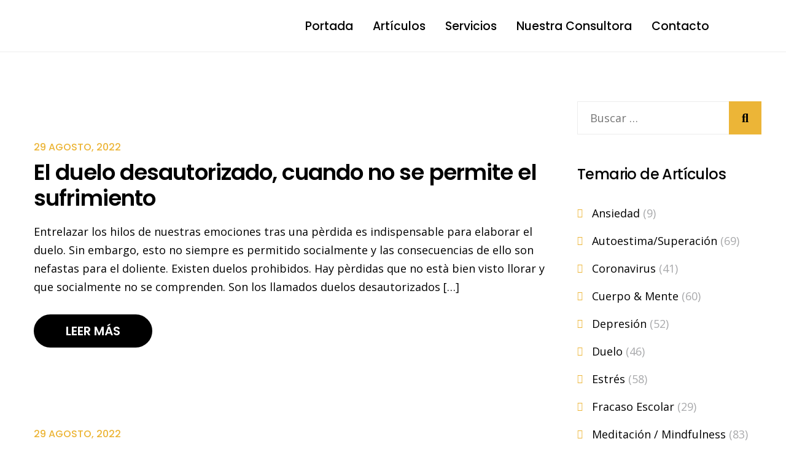

--- FILE ---
content_type: text/html; charset=UTF-8
request_url: https://www.psiconsultaronline.com/tag/sufrimiento/
body_size: 22663
content:
<!doctype html>
<html lang="es-AR">
<head>
    <meta charset="UTF-8">
    <meta name="viewport" content="width=device-width, initial-scale=1">
    <meta name="format-detection" content="telephone=no">
    <link rel="profile" href="//gmpg.org/xfn/11">

    <title>Sufrimiento &#8211; Psiconsultar Online</title>
<meta name='robots' content='max-image-preview:large' />
<link rel='dns-prefetch' href='//static.addtoany.com' />
<link rel='dns-prefetch' href='//fonts.googleapis.com' />
<link rel='dns-prefetch' href='//s.w.org' />
<link rel="alternate" type="application/rss+xml" title="Psiconsultar Online &raquo; Feed" href="https://www.psiconsultaronline.com/feed/" />
<link rel="alternate" type="application/rss+xml" title="Psiconsultar Online &raquo; RSS de los comentarios" href="https://www.psiconsultaronline.com/comments/feed/" />
<link rel="alternate" type="application/rss+xml" title="Psiconsultar Online &raquo; Sufrimiento RSS de la etiqueta" href="https://www.psiconsultaronline.com/tag/sufrimiento/feed/" />
<script type="text/javascript">
window._wpemojiSettings = {"baseUrl":"https:\/\/s.w.org\/images\/core\/emoji\/14.0.0\/72x72\/","ext":".png","svgUrl":"https:\/\/s.w.org\/images\/core\/emoji\/14.0.0\/svg\/","svgExt":".svg","source":{"concatemoji":"https:\/\/www.psiconsultaronline.com\/wp-includes\/js\/wp-emoji-release.min.js?ver=6.0.1"}};
/*! This file is auto-generated */
!function(e,a,t){var n,r,o,i=a.createElement("canvas"),p=i.getContext&&i.getContext("2d");function s(e,t){var a=String.fromCharCode,e=(p.clearRect(0,0,i.width,i.height),p.fillText(a.apply(this,e),0,0),i.toDataURL());return p.clearRect(0,0,i.width,i.height),p.fillText(a.apply(this,t),0,0),e===i.toDataURL()}function c(e){var t=a.createElement("script");t.src=e,t.defer=t.type="text/javascript",a.getElementsByTagName("head")[0].appendChild(t)}for(o=Array("flag","emoji"),t.supports={everything:!0,everythingExceptFlag:!0},r=0;r<o.length;r++)t.supports[o[r]]=function(e){if(!p||!p.fillText)return!1;switch(p.textBaseline="top",p.font="600 32px Arial",e){case"flag":return s([127987,65039,8205,9895,65039],[127987,65039,8203,9895,65039])?!1:!s([55356,56826,55356,56819],[55356,56826,8203,55356,56819])&&!s([55356,57332,56128,56423,56128,56418,56128,56421,56128,56430,56128,56423,56128,56447],[55356,57332,8203,56128,56423,8203,56128,56418,8203,56128,56421,8203,56128,56430,8203,56128,56423,8203,56128,56447]);case"emoji":return!s([129777,127995,8205,129778,127999],[129777,127995,8203,129778,127999])}return!1}(o[r]),t.supports.everything=t.supports.everything&&t.supports[o[r]],"flag"!==o[r]&&(t.supports.everythingExceptFlag=t.supports.everythingExceptFlag&&t.supports[o[r]]);t.supports.everythingExceptFlag=t.supports.everythingExceptFlag&&!t.supports.flag,t.DOMReady=!1,t.readyCallback=function(){t.DOMReady=!0},t.supports.everything||(n=function(){t.readyCallback()},a.addEventListener?(a.addEventListener("DOMContentLoaded",n,!1),e.addEventListener("load",n,!1)):(e.attachEvent("onload",n),a.attachEvent("onreadystatechange",function(){"complete"===a.readyState&&t.readyCallback()})),(e=t.source||{}).concatemoji?c(e.concatemoji):e.wpemoji&&e.twemoji&&(c(e.twemoji),c(e.wpemoji)))}(window,document,window._wpemojiSettings);
</script>
<style type="text/css">
img.wp-smiley,
img.emoji {
	display: inline !important;
	border: none !important;
	box-shadow: none !important;
	height: 1em !important;
	width: 1em !important;
	margin: 0 0.07em !important;
	vertical-align: -0.1em !important;
	background: none !important;
	padding: 0 !important;
}
</style>
	<link rel='stylesheet' id='theme-icons-css'  href='https://www.psiconsultaronline.com/wp-content/plugins/elementor-stm-widgets/assets/fonts/icons.css?ver=1.0' type='text/css' media='all' />
<link rel='stylesheet' id='slick-css-css'  href='https://www.psiconsultaronline.com/wp-content/plugins/elementor-stm-widgets/assets/css/slick.css?ver=1.8.1' type='text/css' media='all' />
<link rel='stylesheet' id='slick-theme-css-css'  href='https://www.psiconsultaronline.com/wp-content/plugins/elementor-stm-widgets/assets/css/slick-theme.css?ver=1.8.1' type='text/css' media='all' />
<link rel='stylesheet' id='betop-admin_styles-css'  href='https://www.psiconsultaronline.com/wp-content/themes/betop/assets/css/admin.css?ver=1.1.1' type='text/css' media='all' />
<link rel='stylesheet' id='betop-icons-css'  href='https://www.psiconsultaronline.com/wp-content/themes/betop/assets/fonts/fonts.css?ver=1.1.1' type='text/css' media='all' />
<link rel='stylesheet' id='betop-google-fonts-css'  href='//fonts.googleapis.com/css?family=Open+Sans%3A300%2C400%2C400i%2C600%2C700%7CPoppins%3A400%2C500%2C600%2C700&#038;ver=1.1.1' type='text/css' media='all' />
<link rel='stylesheet' id='fontawesome-free-css'  href='https://www.psiconsultaronline.com/wp-content/themes/betop/assets/fonts/fontawesome/css/all.min.css?ver=6.0.1' type='text/css' media='all' />
<link rel='stylesheet' id='betop-accordion-css'  href='https://www.psiconsultaronline.com/wp-content/themes/betop/assets/css/widgets/accordion/accordion.css?ver=1.1.1' type='text/css' media='all' />
<link rel='stylesheet' id='betop-animate-block-css'  href='https://www.psiconsultaronline.com/wp-content/themes/betop/assets/css/widgets/animate-block/animate-block.css?ver=1.1.1' type='text/css' media='all' />
<link rel='stylesheet' id='betop-basket-css'  href='https://www.psiconsultaronline.com/wp-content/themes/betop/assets/css/widgets/basket/basket.css?ver=1.1.1' type='text/css' media='all' />
<link rel='stylesheet' id='betop-calendar-css'  href='https://www.psiconsultaronline.com/wp-content/themes/betop/assets/css/widgets/calendar/calendar.css?ver=1.1.1' type='text/css' media='all' />
<link rel='stylesheet' id='betop-call_to_action-css'  href='https://www.psiconsultaronline.com/wp-content/themes/betop/assets/css/widgets/call_to_action/call_to_action.css?ver=1.1.1' type='text/css' media='all' />
<link rel='stylesheet' id='betop-coach-slider-css'  href='https://www.psiconsultaronline.com/wp-content/themes/betop/assets/css/widgets/coach-slider/coach-slider.css?ver=1.1.1' type='text/css' media='all' />
<link rel='stylesheet' id='betop-coach-tabs-css'  href='https://www.psiconsultaronline.com/wp-content/themes/betop/assets/css/widgets/coach-tabs/coach-tabs.css?ver=1.1.1' type='text/css' media='all' />
<link rel='stylesheet' id='betop-event-form-css'  href='https://www.psiconsultaronline.com/wp-content/themes/betop/assets/css/widgets/event-form/event-form.css?ver=1.1.1' type='text/css' media='all' />
<link rel='stylesheet' id='betop-footer-menu-css'  href='https://www.psiconsultaronline.com/wp-content/themes/betop/assets/css/widgets/footer-menu/footer-menu.css?ver=1.1.1' type='text/css' media='all' />
<link rel='stylesheet' id='betop-google-maps-css'  href='https://www.psiconsultaronline.com/wp-content/themes/betop/assets/css/widgets/google-maps/google-maps.css?ver=1.1.1' type='text/css' media='all' />
<link rel='stylesheet' id='betop-header-slider-css'  href='https://www.psiconsultaronline.com/wp-content/themes/betop/assets/css/widgets/header-slider/header-slider.css?ver=1.1.1' type='text/css' media='all' />
<link rel='stylesheet' id='betop-heading-css'  href='https://www.psiconsultaronline.com/wp-content/themes/betop/assets/css/widgets/heading/heading.css?ver=1.1.1' type='text/css' media='all' />
<link rel='stylesheet' id='betop-icon-box-css'  href='https://www.psiconsultaronline.com/wp-content/themes/betop/assets/css/widgets/icon-box/icon-box.css?ver=1.1.1' type='text/css' media='all' />
<link rel='stylesheet' id='betop-image-css'  href='https://www.psiconsultaronline.com/wp-content/themes/betop/assets/css/widgets/image/image.css?ver=1.1.1' type='text/css' media='all' />
<link rel='stylesheet' id='betop-image-text-css'  href='https://www.psiconsultaronline.com/wp-content/themes/betop/assets/css/widgets/image-text/image-text.css?ver=1.1.1' type='text/css' media='all' />
<link rel='stylesheet' id='betop-login-button-css'  href='https://www.psiconsultaronline.com/wp-content/themes/betop/assets/css/widgets/login-button/login-button.css?ver=1.1.1' type='text/css' media='all' />
<link rel='stylesheet' id='betop-logo-css'  href='https://www.psiconsultaronline.com/wp-content/themes/betop/assets/css/widgets/logo/logo.css?ver=1.1.1' type='text/css' media='all' />
<link rel='stylesheet' id='betop-mailchimp-css'  href='https://www.psiconsultaronline.com/wp-content/themes/betop/assets/css/widgets/mailchimp/mailchimp.css?ver=1.1.1' type='text/css' media='all' />
<link rel='stylesheet' id='betop-menu-css'  href='https://www.psiconsultaronline.com/wp-content/themes/betop/assets/css/widgets/menu/menu.css?ver=1.1.1' type='text/css' media='all' />
<link rel='stylesheet' id='betop-portfolio-css'  href='https://www.psiconsultaronline.com/wp-content/themes/betop/assets/css/widgets/portfolio/portfolio.css?ver=1.1.1' type='text/css' media='all' />
<link rel='stylesheet' id='betop-products-css'  href='https://www.psiconsultaronline.com/wp-content/themes/betop/assets/css/widgets/products/products.css?ver=1.1.1' type='text/css' media='all' />
<link rel='stylesheet' id='betop-single-post-css'  href='https://www.psiconsultaronline.com/wp-content/themes/betop/assets/css/widgets/single-post/single-post.css?ver=1.1.1' type='text/css' media='all' />
<link rel='stylesheet' id='betop-slider-with-content-css'  href='https://www.psiconsultaronline.com/wp-content/themes/betop/assets/css/widgets/slider-with-content/slider-with-content.css?ver=1.1.1' type='text/css' media='all' />
<link rel='stylesheet' id='betop-testimonial-css'  href='https://www.psiconsultaronline.com/wp-content/themes/betop/assets/css/widgets/testimonial/testimonial.css?ver=1.1.1' type='text/css' media='all' />
<link rel='stylesheet' id='betop-testimonials_carousel-css'  href='https://www.psiconsultaronline.com/wp-content/themes/betop/assets/css/widgets/testimonials_carousel/testimonials_carousel.css?ver=1.1.1' type='text/css' media='all' />
<link rel='stylesheet' id='betop-training-block-css'  href='https://www.psiconsultaronline.com/wp-content/themes/betop/assets/css/widgets/training-block/training-block.css?ver=1.1.1' type='text/css' media='all' />
<link rel='stylesheet' id='betop-training-slider-css'  href='https://www.psiconsultaronline.com/wp-content/themes/betop/assets/css/widgets/training-slider/training-slider.css?ver=1.1.1' type='text/css' media='all' />
<link rel='stylesheet' id='betop-trainings-css'  href='https://www.psiconsultaronline.com/wp-content/themes/betop/assets/css/widgets/trainings/trainings.css?ver=1.1.1' type='text/css' media='all' />
<link rel='stylesheet' id='betop-upcoming-events-css'  href='https://www.psiconsultaronline.com/wp-content/themes/betop/assets/css/widgets/upcoming-events/upcoming-events.css?ver=1.1.1' type='text/css' media='all' />
<link rel='stylesheet' id='betop-video-css'  href='https://www.psiconsultaronline.com/wp-content/themes/betop/assets/css/widgets/video/video.css?ver=1.1.1' type='text/css' media='all' />
<link rel='stylesheet' id='wp-block-library-css'  href='https://www.psiconsultaronline.com/wp-includes/css/dist/block-library/style.min.css?ver=6.0.1' type='text/css' media='all' />
<style id='global-styles-inline-css' type='text/css'>
body{--wp--preset--color--black: #000000;--wp--preset--color--cyan-bluish-gray: #abb8c3;--wp--preset--color--white: #ffffff;--wp--preset--color--pale-pink: #f78da7;--wp--preset--color--vivid-red: #cf2e2e;--wp--preset--color--luminous-vivid-orange: #ff6900;--wp--preset--color--luminous-vivid-amber: #fcb900;--wp--preset--color--light-green-cyan: #7bdcb5;--wp--preset--color--vivid-green-cyan: #00d084;--wp--preset--color--pale-cyan-blue: #8ed1fc;--wp--preset--color--vivid-cyan-blue: #0693e3;--wp--preset--color--vivid-purple: #9b51e0;--wp--preset--gradient--vivid-cyan-blue-to-vivid-purple: linear-gradient(135deg,rgba(6,147,227,1) 0%,rgb(155,81,224) 100%);--wp--preset--gradient--light-green-cyan-to-vivid-green-cyan: linear-gradient(135deg,rgb(122,220,180) 0%,rgb(0,208,130) 100%);--wp--preset--gradient--luminous-vivid-amber-to-luminous-vivid-orange: linear-gradient(135deg,rgba(252,185,0,1) 0%,rgba(255,105,0,1) 100%);--wp--preset--gradient--luminous-vivid-orange-to-vivid-red: linear-gradient(135deg,rgba(255,105,0,1) 0%,rgb(207,46,46) 100%);--wp--preset--gradient--very-light-gray-to-cyan-bluish-gray: linear-gradient(135deg,rgb(238,238,238) 0%,rgb(169,184,195) 100%);--wp--preset--gradient--cool-to-warm-spectrum: linear-gradient(135deg,rgb(74,234,220) 0%,rgb(151,120,209) 20%,rgb(207,42,186) 40%,rgb(238,44,130) 60%,rgb(251,105,98) 80%,rgb(254,248,76) 100%);--wp--preset--gradient--blush-light-purple: linear-gradient(135deg,rgb(255,206,236) 0%,rgb(152,150,240) 100%);--wp--preset--gradient--blush-bordeaux: linear-gradient(135deg,rgb(254,205,165) 0%,rgb(254,45,45) 50%,rgb(107,0,62) 100%);--wp--preset--gradient--luminous-dusk: linear-gradient(135deg,rgb(255,203,112) 0%,rgb(199,81,192) 50%,rgb(65,88,208) 100%);--wp--preset--gradient--pale-ocean: linear-gradient(135deg,rgb(255,245,203) 0%,rgb(182,227,212) 50%,rgb(51,167,181) 100%);--wp--preset--gradient--electric-grass: linear-gradient(135deg,rgb(202,248,128) 0%,rgb(113,206,126) 100%);--wp--preset--gradient--midnight: linear-gradient(135deg,rgb(2,3,129) 0%,rgb(40,116,252) 100%);--wp--preset--duotone--dark-grayscale: url('#wp-duotone-dark-grayscale');--wp--preset--duotone--grayscale: url('#wp-duotone-grayscale');--wp--preset--duotone--purple-yellow: url('#wp-duotone-purple-yellow');--wp--preset--duotone--blue-red: url('#wp-duotone-blue-red');--wp--preset--duotone--midnight: url('#wp-duotone-midnight');--wp--preset--duotone--magenta-yellow: url('#wp-duotone-magenta-yellow');--wp--preset--duotone--purple-green: url('#wp-duotone-purple-green');--wp--preset--duotone--blue-orange: url('#wp-duotone-blue-orange');--wp--preset--font-size--small: 13px;--wp--preset--font-size--medium: 20px;--wp--preset--font-size--large: 36px;--wp--preset--font-size--x-large: 42px;}.has-black-color{color: var(--wp--preset--color--black) !important;}.has-cyan-bluish-gray-color{color: var(--wp--preset--color--cyan-bluish-gray) !important;}.has-white-color{color: var(--wp--preset--color--white) !important;}.has-pale-pink-color{color: var(--wp--preset--color--pale-pink) !important;}.has-vivid-red-color{color: var(--wp--preset--color--vivid-red) !important;}.has-luminous-vivid-orange-color{color: var(--wp--preset--color--luminous-vivid-orange) !important;}.has-luminous-vivid-amber-color{color: var(--wp--preset--color--luminous-vivid-amber) !important;}.has-light-green-cyan-color{color: var(--wp--preset--color--light-green-cyan) !important;}.has-vivid-green-cyan-color{color: var(--wp--preset--color--vivid-green-cyan) !important;}.has-pale-cyan-blue-color{color: var(--wp--preset--color--pale-cyan-blue) !important;}.has-vivid-cyan-blue-color{color: var(--wp--preset--color--vivid-cyan-blue) !important;}.has-vivid-purple-color{color: var(--wp--preset--color--vivid-purple) !important;}.has-black-background-color{background-color: var(--wp--preset--color--black) !important;}.has-cyan-bluish-gray-background-color{background-color: var(--wp--preset--color--cyan-bluish-gray) !important;}.has-white-background-color{background-color: var(--wp--preset--color--white) !important;}.has-pale-pink-background-color{background-color: var(--wp--preset--color--pale-pink) !important;}.has-vivid-red-background-color{background-color: var(--wp--preset--color--vivid-red) !important;}.has-luminous-vivid-orange-background-color{background-color: var(--wp--preset--color--luminous-vivid-orange) !important;}.has-luminous-vivid-amber-background-color{background-color: var(--wp--preset--color--luminous-vivid-amber) !important;}.has-light-green-cyan-background-color{background-color: var(--wp--preset--color--light-green-cyan) !important;}.has-vivid-green-cyan-background-color{background-color: var(--wp--preset--color--vivid-green-cyan) !important;}.has-pale-cyan-blue-background-color{background-color: var(--wp--preset--color--pale-cyan-blue) !important;}.has-vivid-cyan-blue-background-color{background-color: var(--wp--preset--color--vivid-cyan-blue) !important;}.has-vivid-purple-background-color{background-color: var(--wp--preset--color--vivid-purple) !important;}.has-black-border-color{border-color: var(--wp--preset--color--black) !important;}.has-cyan-bluish-gray-border-color{border-color: var(--wp--preset--color--cyan-bluish-gray) !important;}.has-white-border-color{border-color: var(--wp--preset--color--white) !important;}.has-pale-pink-border-color{border-color: var(--wp--preset--color--pale-pink) !important;}.has-vivid-red-border-color{border-color: var(--wp--preset--color--vivid-red) !important;}.has-luminous-vivid-orange-border-color{border-color: var(--wp--preset--color--luminous-vivid-orange) !important;}.has-luminous-vivid-amber-border-color{border-color: var(--wp--preset--color--luminous-vivid-amber) !important;}.has-light-green-cyan-border-color{border-color: var(--wp--preset--color--light-green-cyan) !important;}.has-vivid-green-cyan-border-color{border-color: var(--wp--preset--color--vivid-green-cyan) !important;}.has-pale-cyan-blue-border-color{border-color: var(--wp--preset--color--pale-cyan-blue) !important;}.has-vivid-cyan-blue-border-color{border-color: var(--wp--preset--color--vivid-cyan-blue) !important;}.has-vivid-purple-border-color{border-color: var(--wp--preset--color--vivid-purple) !important;}.has-vivid-cyan-blue-to-vivid-purple-gradient-background{background: var(--wp--preset--gradient--vivid-cyan-blue-to-vivid-purple) !important;}.has-light-green-cyan-to-vivid-green-cyan-gradient-background{background: var(--wp--preset--gradient--light-green-cyan-to-vivid-green-cyan) !important;}.has-luminous-vivid-amber-to-luminous-vivid-orange-gradient-background{background: var(--wp--preset--gradient--luminous-vivid-amber-to-luminous-vivid-orange) !important;}.has-luminous-vivid-orange-to-vivid-red-gradient-background{background: var(--wp--preset--gradient--luminous-vivid-orange-to-vivid-red) !important;}.has-very-light-gray-to-cyan-bluish-gray-gradient-background{background: var(--wp--preset--gradient--very-light-gray-to-cyan-bluish-gray) !important;}.has-cool-to-warm-spectrum-gradient-background{background: var(--wp--preset--gradient--cool-to-warm-spectrum) !important;}.has-blush-light-purple-gradient-background{background: var(--wp--preset--gradient--blush-light-purple) !important;}.has-blush-bordeaux-gradient-background{background: var(--wp--preset--gradient--blush-bordeaux) !important;}.has-luminous-dusk-gradient-background{background: var(--wp--preset--gradient--luminous-dusk) !important;}.has-pale-ocean-gradient-background{background: var(--wp--preset--gradient--pale-ocean) !important;}.has-electric-grass-gradient-background{background: var(--wp--preset--gradient--electric-grass) !important;}.has-midnight-gradient-background{background: var(--wp--preset--gradient--midnight) !important;}.has-small-font-size{font-size: var(--wp--preset--font-size--small) !important;}.has-medium-font-size{font-size: var(--wp--preset--font-size--medium) !important;}.has-large-font-size{font-size: var(--wp--preset--font-size--large) !important;}.has-x-large-font-size{font-size: var(--wp--preset--font-size--x-large) !important;}
</style>
<link rel='stylesheet' id='contact-form-7-css'  href='https://www.psiconsultaronline.com/wp-content/plugins/contact-form-7/includes/css/styles.css?ver=5.6.4' type='text/css' media='all' />
<link rel='stylesheet' id='hfe-style-css'  href='https://www.psiconsultaronline.com/wp-content/plugins/header-footer-elementor/assets/css/header-footer-elementor.css?ver=1.6.13' type='text/css' media='all' />
<link rel='stylesheet' id='elementor-icons-css'  href='https://www.psiconsultaronline.com/wp-content/plugins/elementor/assets/lib/eicons/css/elementor-icons.min.css?ver=5.27.0' type='text/css' media='all' />
<link rel='stylesheet' id='elementor-frontend-css'  href='https://www.psiconsultaronline.com/wp-content/plugins/elementor/assets/css/frontend-lite.min.css?ver=3.19.0' type='text/css' media='all' />
<link rel='stylesheet' id='swiper-css'  href='https://www.psiconsultaronline.com/wp-content/plugins/elementor/assets/lib/swiper/css/swiper.min.css?ver=5.3.6' type='text/css' media='all' />
<link rel='stylesheet' id='elementor-post-6-css'  href='https://www.psiconsultaronline.com/wp-content/uploads/elementor/css/post-6.css?ver=1706554328' type='text/css' media='all' />
<link rel='stylesheet' id='elementor-post-4300-css'  href='https://www.psiconsultaronline.com/wp-content/uploads/elementor/css/post-4300.css?ver=1706554328' type='text/css' media='all' />
<link rel='stylesheet' id='hfe-widgets-style-css'  href='https://www.psiconsultaronline.com/wp-content/plugins/header-footer-elementor/inc/widgets-css/frontend.css?ver=1.6.13' type='text/css' media='all' />
<link rel='stylesheet' id='elementor-post-4301-css'  href='https://www.psiconsultaronline.com/wp-content/uploads/elementor/css/post-4301.css?ver=1706727202' type='text/css' media='all' />
<link rel='stylesheet' id='font-awesome-min-css'  href='https://www.psiconsultaronline.com/wp-content/plugins/stmt-theme-options/wpcfto/metaboxes/assets/vendors/font-awesome.min.css?ver=1768854692' type='text/css' media='all' />
<link rel='stylesheet' id='select2-css'  href='https://www.psiconsultaronline.com/wp-content/themes/betop/assets/css/select2.min.css?ver=1.1.1' type='text/css' media='all' />
<link rel='stylesheet' id='betop-main-styles-css'  href='https://www.psiconsultaronline.com/wp-content/themes/betop/assets/css/main.css?ver=1.1.1' type='text/css' media='all' />
<link rel='stylesheet' id='betop-responsive-styles-css'  href='https://www.psiconsultaronline.com/wp-content/themes/betop/assets/css/responsive.css?ver=1.1.1' type='text/css' media='all' />
<link rel='stylesheet' id='owl.carousel-css'  href='https://www.psiconsultaronline.com/wp-content/themes/betop/assets/css/owl.carousel.min.css?ver=1.8.1' type='text/css' media='all' />
<link rel='stylesheet' id='betop-layout-styles-css'  href='https://www.psiconsultaronline.com/wp-content/themes/betop/assets/css/layouts/therapist.css?ver=1.1.1' type='text/css' media='all' />
<link rel='stylesheet' id='betop-style-css'  href='https://www.psiconsultaronline.com/wp-content/themes/betop/style.css?ver=6.0.1' type='text/css' media='all' />
<link rel='stylesheet' id='addtoany-css'  href='https://www.psiconsultaronline.com/wp-content/plugins/add-to-any/addtoany.min.css?ver=1.16' type='text/css' media='all' />
<link rel='stylesheet' id='redux-google-fonts-theme_options-css'  href='https://fonts.googleapis.com/css?family=Poppins%3A700%2C600%2C500%7COpen+Sans%3A400&#038;subset=latin-ext&#038;ver=1656642124' type='text/css' media='all' />
<link rel='stylesheet' id='google-fonts-1-css'  href='https://fonts.googleapis.com/css?family=Roboto%3A100%2C100italic%2C200%2C200italic%2C300%2C300italic%2C400%2C400italic%2C500%2C500italic%2C600%2C600italic%2C700%2C700italic%2C800%2C800italic%2C900%2C900italic%7CRoboto+Slab%3A100%2C100italic%2C200%2C200italic%2C300%2C300italic%2C400%2C400italic%2C500%2C500italic%2C600%2C600italic%2C700%2C700italic%2C800%2C800italic%2C900%2C900italic%7CPoppins%3A100%2C100italic%2C200%2C200italic%2C300%2C300italic%2C400%2C400italic%2C500%2C500italic%2C600%2C600italic%2C700%2C700italic%2C800%2C800italic%2C900%2C900italic&#038;display=auto&#038;ver=6.0.1' type='text/css' media='all' />
<link rel='stylesheet' id='elementor-icons-shared-0-css'  href='https://www.psiconsultaronline.com/wp-content/plugins/elementor/assets/lib/font-awesome/css/fontawesome.min.css?ver=5.15.3' type='text/css' media='all' />
<link rel='stylesheet' id='elementor-icons-fa-brands-css'  href='https://www.psiconsultaronline.com/wp-content/plugins/elementor/assets/lib/font-awesome/css/brands.min.css?ver=5.15.3' type='text/css' media='all' />
<link rel="preconnect" href="https://fonts.gstatic.com/" crossorigin><script type='text/javascript' src='https://www.psiconsultaronline.com/wp-includes/js/jquery/jquery.min.js?ver=3.6.0' id='jquery-core-js'></script>
<script type='text/javascript' src='https://www.psiconsultaronline.com/wp-includes/js/jquery/jquery-migrate.min.js?ver=3.3.2' id='jquery-migrate-js'></script>
<script type='text/javascript' src='https://www.psiconsultaronline.com/wp-content/plugins/elementor-stm-widgets/assets/js/editor_scripts.js?ver=0.6.30' id='editor-scripts-js'></script>
<script type='text/javascript' src='https://www.psiconsultaronline.com/wp-content/plugins/elementor-stm-widgets/assets/js/scripts.js?ver=1768854692' id='theme-js-js'></script>
<script type='text/javascript' src='https://www.psiconsultaronline.com/wp-content/plugins/elementor-stm-widgets/assets/js/slick.min.js?ver=1.8.1' id='jquery-slick-js'></script>
<script type='text/javascript' id='addtoany-core-js-before'>
window.a2a_config=window.a2a_config||{};a2a_config.callbacks=[];a2a_config.overlays=[];a2a_config.templates={};a2a_localize = {
	Share: "Share",
	Save: "Save",
	Subscribe: "Subscribe",
	Email: "Email",
	Bookmark: "Bookmark",
	ShowAll: "Show all",
	ShowLess: "Show less",
	FindServices: "Find service(s)",
	FindAnyServiceToAddTo: "Instantly find any service to add to",
	PoweredBy: "Powered by",
	ShareViaEmail: "Share via email",
	SubscribeViaEmail: "Subscribe via email",
	BookmarkInYourBrowser: "Bookmark in your browser",
	BookmarkInstructions: "Press Ctrl+D or \u2318+D to bookmark this page",
	AddToYourFavorites: "Add to your favorites",
	SendFromWebOrProgram: "Send from any email address or email program",
	EmailProgram: "Email program",
	More: "More&#8230;",
	ThanksForSharing: "Thanks for sharing!",
	ThanksForFollowing: "Thanks for following!"
};
</script>
<script type='text/javascript' async src='https://static.addtoany.com/menu/page.js' id='addtoany-core-js'></script>
<script type='text/javascript' async src='https://www.psiconsultaronline.com/wp-content/plugins/add-to-any/addtoany.min.js?ver=1.1' id='addtoany-jquery-js'></script>
<script type='text/javascript' src='https://www.psiconsultaronline.com/wp-content/themes/betop/assets/js/sticky-sidebar.min.js?ver=1.1.1' id='betop-sticky-sidebar-js'></script>
<link rel="https://api.w.org/" href="https://www.psiconsultaronline.com/wp-json/" /><link rel="alternate" type="application/json" href="https://www.psiconsultaronline.com/wp-json/wp/v2/tags/344" /><link rel="EditURI" type="application/rsd+xml" title="RSD" href="https://www.psiconsultaronline.com/xmlrpc.php?rsd" />
<link rel="wlwmanifest" type="application/wlwmanifest+xml" href="https://www.psiconsultaronline.com/wp-includes/wlwmanifest.xml" /> 
<meta name="generator" content="WordPress 6.0.1" />
<meta name="cdp-version" content="1.5.0" />    <script type="text/javascript">
        var stmt_to_ajaxurl = 'https://www.psiconsultaronline.com/wp-admin/admin-ajax.php';
    </script>
    	<script type="text/javascript">
		var stm_wpcfto_ajaxurl = 'https://www.psiconsultaronline.com/wp-admin/admin-ajax.php';
	</script>

	<style>
		.vue_is_disabled {
			display: none;
		}
	</style>
		<script>
		var stm_wpcfto_nonces = {"wpcfto_save_settings":"38e25aae96","get_image_url":"c8afc28cff","wpcfto_upload_file":"d357efe384","wpcfto_search_posts":"2b1fa30254"};
	</script>
		<script type="text/javascript">
		var ajaxurl = 'https://www.psiconsultaronline.com/wp-admin/admin-ajax.php';
		window.wp_data = {"betop_add_new_member":"0d52623b90","betop_is_available":"bec8195be4","betop_ajax_add_review":"a0621d6a72","betop_load_more_portfolio":"291271de9a"};	</script>
<meta name="generator" content="Elementor 3.19.0; features: e_optimized_assets_loading, e_optimized_css_loading, additional_custom_breakpoints, block_editor_assets_optimize, e_image_loading_optimization; settings: css_print_method-external, google_font-enabled, font_display-auto">
<style type="text/css" title="dynamic-css" class="options-output">body{background-color:#ffffff;}body, h1, .h1, h2, .h2, h3, .h3, h4, .h4, h5, .h5, h6, .h6, nav a, .stm_post-after .tags a{color:#000000;}.stm_post-after .tags a:not(:hover), .stm_post-after .tags, .star-rating, .pc, .pc-hv:hover, time, .reply a:hover, .site-content ul li:before, a, .select2-container--default .select2-results__option--highlighted[aria-selected], .select2-container--default .select2-results__option--highlighted[data-selected], .woo-sidebar .product-categories li a:hover, .woo-sidebar .widget_layered_nav ul li a:hover, .star-rating, .coach-tabs__list .catergory-tab-link.active .category-icon i, .coach-tabs__list .catergory-tab-link:hover .category-icon i, nav a:hover, .man_sidebar .widget_archive ul li a:hover, .man_sidebar .widget_meta ul li a:hover, .man_sidebar .widget_categories li:before, .woocommerce ul.products li.product .archive-product-meta > a:hover h2, .man_sidebar .widget_stm_recent_posts .widget_media a .stm-post-content h6:hover, .man_sidebar .widget_categories li a:hover, .woocommerce ul.products li.product .archive-product-meta .price, #content .widget_top_rated_products ul li a:hover{color:#ecb537;}.pbrc, .pbrc-hv:hover, ul.tabs li.active a, .wpcf7-form input[type=submit], .elementor-widget-sm-basket .stm-cart-button .btn, body.health_coach footer .elementor-widget-wp-widget-mc4wp_form_widget .mc4wp-form .mc4wp-form-fields input[type="submit"], .btn:not(.dark):not(.sbrc), body.business .elementor-widget-wp-widget-mc4wp_form_widget .mc4wp-form .mc4wp-form-fields input[type="submit"], body.therapist .elementor-widget-wp-widget-mc4wp_form_widget .mc4wp-form .mc4wp-form-fields input[type="submit"], .btn.dark:hover, body.yoga .elementor-widget-wp-widget-mc4wp_form_widget .mc4wp-form .mc4wp-form-fields input[type="submit"]:hover, blockquote, body.swimming .elementor-widget-wp-widget-mc4wp_form_widget .mc4wp-form .mc4wp-form-fields input[type="submit"]:hover, .stm_lms_single_course_carousel_wrapper .stm_lms_courses_carousel__buttons .stm_lms_courses_carousel__button:hover{border-color:#ecb537;}.pbcc, .pbcc-hv:hover, .man_sidebar .widget_mc4wp_form_widget, .comment-form .form-submit .submit, table thead th, .nav-links .page-numbers.current, .nav-links .page-numbers:hover, .woo-sidebar .widget_text h5:before, .woo-sidebar .widget_price_filter .ui-slider-horizontal .ui-slider-range, .woo-sidebar .widget_price_filter .ui-slider .ui-slider-handle, ul.products .archive-image-wrap .hidden-labels a, body.single-product .content-area .woocommerce-product-gallery .flex-control-nav li.active, body.single-product .content-area .woocommerce-product-gallery .flex-control-nav li:hover, .woocommerce div.product div.images .woocommerce-product-gallery__trigger:before, .woocommerce div.product div.images .woocommerce-product-gallery__trigger:after, .quantity .quantity-wrap .quantity-control:hover, .woocommerce div.product form.cart .single_add_to_cart_button:hover, .woocommerce #respond input#submit:hover, .woocommerce a.button:hover, .woocommerce button.button:hover, .woocommerce input.button:hover, .woocommerce-cart .wc-proceed-to-checkout a.checkout-button:hover, .woocommerce button.button.alt:hover, .wpcf7-form input[type=submit], .training-category a::before, body .training-block-slider .owl-dots button.active, .pbcc-before:before, .pbcc-after:after, .ui-datepicker .ui-datepicker-current-day, .ui-datepicker tbody td:not(.ui-state-disabled):hover, .stm-cart-button .count, body.health_coach footer .elementor-widget-wp-widget-mc4wp_form_widget .mc4wp-form .mc4wp-form-fields input[type="submit"]:not(:hover), .woocommerce .woocommerce-pagination ul.page-numbers li .page-numbers.current, .woocommerce .woocommerce-pagination ul.page-numbers li .page-numbers:hover, .woocommerce .woocommerce-pagination ul.page-numbers li .page-numbers.next:hover, .training-block-slider-style_2 .training-slider .owl-nav button, .training-block-slider-style_2 .training-slider .owl-nav > div, body.single-product .content-area .woocommerce-product-gallery::before, body.business .elementor-widget-wp-widget-mc4wp_form_widget .mc4wp-form .mc4wp-form-fields input[type="submit"]:not(:hover), body.therapist .elementor-widget-wp-widget-mc4wp_form_widget .mc4wp-form .mc4wp-form-fields input[type="submit"]:not(:hover), .woocommerce-grouped-product-list-item__price .amount, .btn.dark:hover, body.yoga .elementor-widget-wp-widget-mc4wp_form_widget .mc4wp-form .mc4wp-form-fields input[type="submit"]:hover, body.single-product .content-area .woocommerce-product-gallery .flex-control-nav li img.flex-active + span, body.single-product .content-area .woocommerce-product-gallery .flex-control-nav li:hover span, body.swimming .elementor-widget-wp-widget-mc4wp_form_widget .mc4wp-form .mc4wp-form-fields input[type="submit"]:hover, body.demo-imported .woocommerce-grouped-product-list-item__price .amount, .woocommerce #review_form #respond .form-submit input[type=submit], .stm_lms_single_course_carousel_wrapper .stm_lms_courses_carousel__buttons .stm_lms_courses_carousel__button:hover, .btn.btn-default{background-color:#ecb537;}body div .sc, body div .sc-hv:hover, body.business .elementor-widget-wp-widget-mc4wp_form_widget .mc4wp-form .mc4wp-form-fields input[type="submit"]{color:#111829;}.sbrc, .sbrc-hv:hover{border-color:#111829;}.sbcc, .sbcc-hv:hover, .training-block-slider-wrap .training-block-slider .owl-dots button{background-color:#111829;}body div div .tc, body div .tc-hv:hover, .tc-before:before, .tc-before:after, body.fitness .stm-cart-button .btn-sm i.fa-angle-down, .portfolio-carousel .post_type_carousel.owl-carousel .owl-nav button:hover, .portfolio-carousel .post_type_carousel.owl-carousel .owl-nav div:hover, .portfolio-carousel .post_type_carousel.owl-carousel .owl-nav > div:hover, .testimonials-widget.style-4 .owl-nav > div:hover, body.motivation .elementor-widget-wp-widget-mc4wp_form_widget .mc4wp-form .mc4wp-form-fields input[type="submit"]:hover{color:#1289e4;}.tbrc, .tbrc-hv:hover, .tbrc-before:before, .tbrc-before:after, body.health_coach .elementor-widget-wp-widget-mc4wp_form_widget .mc4wp-form .mc4wp-form-fields input[type="submit"], body.fitness .stm-cart-button a.btn-sm, body.motivation .elementor-widget-wp-widget-mc4wp_form_widget .mc4wp-form .mc4wp-form-fields input[type="submit"], body.swimming .elementor-widget-wp-widget-mc4wp_form_widget .mc4wp-form .mc4wp-form-fields input[type="submit"]{border-color:#1289e4;}.tbcc, .tbcc-hv:hover, .tbcc-before:before, .tbcc-before:after, body.health_coach .elementor-widget-wp-widget-mc4wp_form_widget .mc4wp-form .mc4wp-form-fields input[type="submit"]:not(:hover), body.fitness .stm-cart-button > a, body.fitness .stm-cart-button .btn-sm .count, body.motivation .elementor-widget-wp-widget-mc4wp_form_widget .mc4wp-form .mc4wp-form-fields input[type="submit"]:not(:hover), body.swimming .elementor-widget-wp-widget-mc4wp_form_widget .mc4wp-form .mc4wp-form-fields input[type="submit"]{background-color:#1289e4;}h1, .h1, h2, .h2, h3, .h3, h4, .h4, h5, .h5, h6, .h6, .head-font, nav a, .comment-author b.fn, time, body .date, .reply a, .nav-links .prev, .nav-links .next, table thead th, footer nav a, .select2, .next.page-numbers, .prev.page-numbers, .quantity label, .woocommerce div.product .woocommerce-product-rating .woocommerce-review-link, .tabs li a, .contact-data, .ui-datepicker-header .ui-datepicker-title, .ui-datepicker table td, .ui-datepicker table th, .select2-results__option, .login-btn-wrap .dropdown-account li a, blockquote, .woocommerce ul.products li.product .archive-product-meta .price, .shop_table{font-family:Poppins;}h1, .h1{font-family:Poppins;line-height:60px;font-weight:700;font-size:54px;}h2, .h2{font-family:Poppins;line-height:48px;font-weight:600;font-size:42px;}h3, .h3{font-family:Poppins;line-height:42px;font-weight:600;font-size:36px;}h4, .h4{font-family:Poppins;line-height:36px;font-weight:500;font-size:30px;}h5, .h5{line-height:30px;font-size:24px;}h6, .h6{font-family:Poppins;line-height:24px;font-weight:500;font-size:18px;}body, .elementor-widget-text-editor, input, textarea, .woocommerce-ordering select, .man_cart_block a, .normal-font{font-family:"Open Sans";line-height:30px;font-weight:400;font-size:18px;}.btn, input[type=submit], button, .button, .elementor-size-md{line-height:17px;font-size:17px;}.btn, input[type=submit], button, .button, .elementor-size-md, .elementor-widget-button a.elementor-button, .elementor-widget-button .elementor-button{font-family:Poppins;font-style:normal;}</style><style type="text/css">@media (max-width: 1024px){ h1, .h1{font-size:48px; line-height:54px; }h2, .h2{font-size:36px; line-height:42px; }h3, .h3{font-size:30px; line-height:36px; }h4, .h4{font-size:24px; line-height:30px; }h5, .h5{font-size:18px; line-height:24px; }h6, .h6{font-size:16px; line-height:22px; } body, .elementor-widget-text-editor, input, textarea, .woocommerce-ordering select, .man_cart_block a, .normal-font, .elementor-header .sub-menu a, .archive-product-meta a h2{font-size:17px; line-height:27px; } } @media (max-width: 480px){ h1, .h1{font-size:42px; line-height:48px; }h2, .h2{font-size:30px; line-height:36px; }h3, .h3{font-size:24px; line-height:30px; }h4, .h4{font-size:18px; line-height:24px; }h5, .h5{font-size:16px; line-height:22px; }h6, .h6{font-size:14px; line-height:20px; } body, .elementor-widget-text-editor, input, textarea, .woocommerce-ordering select, .man_cart_block a, .normal-font, .elementor-header .sub-menu a, .archive-product-meta a h2{font-size:16px; line-height:24px; } } </style>
</head>

<body class="archive tag tag-sufrimiento tag-344 stm_theme_options ehf-header ehf-footer ehf-template-betop ehf-stylesheet-betop demo-imported therapist elementor-default elementor-kit-6" >
<svg xmlns="http://www.w3.org/2000/svg" viewBox="0 0 0 0" width="0" height="0" focusable="false" role="none" style="visibility: hidden; position: absolute; left: -9999px; overflow: hidden;" ><defs><filter id="wp-duotone-dark-grayscale"><feColorMatrix color-interpolation-filters="sRGB" type="matrix" values=" .299 .587 .114 0 0 .299 .587 .114 0 0 .299 .587 .114 0 0 .299 .587 .114 0 0 " /><feComponentTransfer color-interpolation-filters="sRGB" ><feFuncR type="table" tableValues="0 0.49803921568627" /><feFuncG type="table" tableValues="0 0.49803921568627" /><feFuncB type="table" tableValues="0 0.49803921568627" /><feFuncA type="table" tableValues="1 1" /></feComponentTransfer><feComposite in2="SourceGraphic" operator="in" /></filter></defs></svg><svg xmlns="http://www.w3.org/2000/svg" viewBox="0 0 0 0" width="0" height="0" focusable="false" role="none" style="visibility: hidden; position: absolute; left: -9999px; overflow: hidden;" ><defs><filter id="wp-duotone-grayscale"><feColorMatrix color-interpolation-filters="sRGB" type="matrix" values=" .299 .587 .114 0 0 .299 .587 .114 0 0 .299 .587 .114 0 0 .299 .587 .114 0 0 " /><feComponentTransfer color-interpolation-filters="sRGB" ><feFuncR type="table" tableValues="0 1" /><feFuncG type="table" tableValues="0 1" /><feFuncB type="table" tableValues="0 1" /><feFuncA type="table" tableValues="1 1" /></feComponentTransfer><feComposite in2="SourceGraphic" operator="in" /></filter></defs></svg><svg xmlns="http://www.w3.org/2000/svg" viewBox="0 0 0 0" width="0" height="0" focusable="false" role="none" style="visibility: hidden; position: absolute; left: -9999px; overflow: hidden;" ><defs><filter id="wp-duotone-purple-yellow"><feColorMatrix color-interpolation-filters="sRGB" type="matrix" values=" .299 .587 .114 0 0 .299 .587 .114 0 0 .299 .587 .114 0 0 .299 .587 .114 0 0 " /><feComponentTransfer color-interpolation-filters="sRGB" ><feFuncR type="table" tableValues="0.54901960784314 0.98823529411765" /><feFuncG type="table" tableValues="0 1" /><feFuncB type="table" tableValues="0.71764705882353 0.25490196078431" /><feFuncA type="table" tableValues="1 1" /></feComponentTransfer><feComposite in2="SourceGraphic" operator="in" /></filter></defs></svg><svg xmlns="http://www.w3.org/2000/svg" viewBox="0 0 0 0" width="0" height="0" focusable="false" role="none" style="visibility: hidden; position: absolute; left: -9999px; overflow: hidden;" ><defs><filter id="wp-duotone-blue-red"><feColorMatrix color-interpolation-filters="sRGB" type="matrix" values=" .299 .587 .114 0 0 .299 .587 .114 0 0 .299 .587 .114 0 0 .299 .587 .114 0 0 " /><feComponentTransfer color-interpolation-filters="sRGB" ><feFuncR type="table" tableValues="0 1" /><feFuncG type="table" tableValues="0 0.27843137254902" /><feFuncB type="table" tableValues="0.5921568627451 0.27843137254902" /><feFuncA type="table" tableValues="1 1" /></feComponentTransfer><feComposite in2="SourceGraphic" operator="in" /></filter></defs></svg><svg xmlns="http://www.w3.org/2000/svg" viewBox="0 0 0 0" width="0" height="0" focusable="false" role="none" style="visibility: hidden; position: absolute; left: -9999px; overflow: hidden;" ><defs><filter id="wp-duotone-midnight"><feColorMatrix color-interpolation-filters="sRGB" type="matrix" values=" .299 .587 .114 0 0 .299 .587 .114 0 0 .299 .587 .114 0 0 .299 .587 .114 0 0 " /><feComponentTransfer color-interpolation-filters="sRGB" ><feFuncR type="table" tableValues="0 0" /><feFuncG type="table" tableValues="0 0.64705882352941" /><feFuncB type="table" tableValues="0 1" /><feFuncA type="table" tableValues="1 1" /></feComponentTransfer><feComposite in2="SourceGraphic" operator="in" /></filter></defs></svg><svg xmlns="http://www.w3.org/2000/svg" viewBox="0 0 0 0" width="0" height="0" focusable="false" role="none" style="visibility: hidden; position: absolute; left: -9999px; overflow: hidden;" ><defs><filter id="wp-duotone-magenta-yellow"><feColorMatrix color-interpolation-filters="sRGB" type="matrix" values=" .299 .587 .114 0 0 .299 .587 .114 0 0 .299 .587 .114 0 0 .299 .587 .114 0 0 " /><feComponentTransfer color-interpolation-filters="sRGB" ><feFuncR type="table" tableValues="0.78039215686275 1" /><feFuncG type="table" tableValues="0 0.94901960784314" /><feFuncB type="table" tableValues="0.35294117647059 0.47058823529412" /><feFuncA type="table" tableValues="1 1" /></feComponentTransfer><feComposite in2="SourceGraphic" operator="in" /></filter></defs></svg><svg xmlns="http://www.w3.org/2000/svg" viewBox="0 0 0 0" width="0" height="0" focusable="false" role="none" style="visibility: hidden; position: absolute; left: -9999px; overflow: hidden;" ><defs><filter id="wp-duotone-purple-green"><feColorMatrix color-interpolation-filters="sRGB" type="matrix" values=" .299 .587 .114 0 0 .299 .587 .114 0 0 .299 .587 .114 0 0 .299 .587 .114 0 0 " /><feComponentTransfer color-interpolation-filters="sRGB" ><feFuncR type="table" tableValues="0.65098039215686 0.40392156862745" /><feFuncG type="table" tableValues="0 1" /><feFuncB type="table" tableValues="0.44705882352941 0.4" /><feFuncA type="table" tableValues="1 1" /></feComponentTransfer><feComposite in2="SourceGraphic" operator="in" /></filter></defs></svg><svg xmlns="http://www.w3.org/2000/svg" viewBox="0 0 0 0" width="0" height="0" focusable="false" role="none" style="visibility: hidden; position: absolute; left: -9999px; overflow: hidden;" ><defs><filter id="wp-duotone-blue-orange"><feColorMatrix color-interpolation-filters="sRGB" type="matrix" values=" .299 .587 .114 0 0 .299 .587 .114 0 0 .299 .587 .114 0 0 .299 .587 .114 0 0 " /><feComponentTransfer color-interpolation-filters="sRGB" ><feFuncR type="table" tableValues="0.098039215686275 1" /><feFuncG type="table" tableValues="0 0.66274509803922" /><feFuncB type="table" tableValues="0.84705882352941 0.41960784313725" /><feFuncA type="table" tableValues="1 1" /></feComponentTransfer><feComposite in2="SourceGraphic" operator="in" /></filter></defs></svg>
<div id="page" class="man_page ">
    		<header id="masthead" itemscope="itemscope" itemtype="https://schema.org/WPHeader">
			<p class="main-title bhf-hidden" itemprop="headline"><a href="https://www.psiconsultaronline.com" title="Psiconsultar Online" rel="home">Psiconsultar Online</a></p>
					<div data-elementor-type="wp-post" data-elementor-id="4300" class="elementor elementor-4300">
						<section class="elementor-section elementor-top-section elementor-element elementor-element-dfd3866 elementor-section-boxed elementor-section-height-default elementor-section-height-default" data-id="dfd3866" data-element_type="section" data-settings="{&quot;background_background&quot;:&quot;classic&quot;}">
						<div class="elementor-container elementor-column-gap-default">
					<div class="elementor-column elementor-col-33 elementor-top-column elementor-element elementor-element-0b6fb05 stretch-to-none" data-id="0b6fb05" data-element_type="column">
			<div class="elementor-widget-wrap elementor-element-populated">
						<div class="elementor-element elementor-element-6e7a9f7 elementor-widget elementor-widget-sm-logo" data-id="6e7a9f7" data-element_type="widget" data-widget_type="sm-logo.default">
				<div class="elementor-widget-container">
			
				<a class="man_logo" href="/">
							<div class="man_logo_img"><img src="https://www.psiconsultaronline.com/wp-content/uploads/2018/12/logo-psiconsultar-online.png"
				                               alt=""></div>
								</a>
	
				</div>
				</div>
					</div>
		</div>
				<div class="elementor-column elementor-col-66 elementor-top-column elementor-element elementor-element-cf5c015 stretch-to-none" data-id="cf5c015" data-element_type="column">
			<div class="elementor-widget-wrap elementor-element-populated">
						<section class="elementor-section elementor-inner-section elementor-element elementor-element-3b6e313 elementor-section-boxed elementor-section-height-default elementor-section-height-default" data-id="3b6e313" data-element_type="section">
						<div class="elementor-container elementor-column-gap-no">
					<div class="elementor-column elementor-col-100 elementor-inner-column elementor-element elementor-element-8e28f2f stretch-to-none" data-id="8e28f2f" data-element_type="column">
			<div class="elementor-widget-wrap elementor-element-populated">
						<div class="sm_display_inline sm_display_inline elementor-element elementor-element-ad0d903 elementor-widget elementor-widget-sm-menu" data-id="ad0d903" data-element_type="widget" data-widget_type="sm-menu.default">
				<div class="elementor-widget-container">
			<div id="elementor-header-primary" class="elementor-header">		<button class="sm_menu_toggle pbcc">
			<span></span>
			<span></span>
			<span></span>
		</button>

		<div id="sm_menu_header" class="sm_menu">
			<span class="close-menu"></span>
			<nav itemtype="http://schema.org/SiteNavigationElement" itemscope="itemscope" id="elementor-navigation"
			     class="elementor-navigation"
			     aria-label="Elementor Menu">
				<ul id="sm_nav_menu" class="sm_nav_menu"><li id="menu-item-4873" class="menu-item menu-item-type-post_type menu-item-object-page menu-item-home menu-item-4873"><a href="https://www.psiconsultaronline.com/">Portada</a></li>
<li id="menu-item-4711" class="menu-item menu-item-type-post_type menu-item-object-page current_page_parent menu-item-4711"><a href="https://www.psiconsultaronline.com/blog/">Artículos</a></li>
<li id="menu-item-4729" class="menu-item menu-item-type-post_type menu-item-object-page menu-item-4729"><a href="https://www.psiconsultaronline.com/servicios-psicologia/">Servicios</a></li>
<li id="menu-item-9430" class="menu-item menu-item-type-custom menu-item-object-custom menu-item-has-children menu-item-9430"><a href="#">Nuestra Consultora</a>
<ul class="sub-menu">
	<li id="menu-item-9431" class="menu-item menu-item-type-post_type menu-item-object-page menu-item-9431"><a href="https://www.psiconsultaronline.com/jose-maria-barbero/">Coordinador</a></li>
	<li id="menu-item-5084" class="menu-item menu-item-type-post_type menu-item-object-page menu-item-5084"><a href="https://www.psiconsultaronline.com/?page_id=2478">Consultorio Virtual</a></li>
	<li id="menu-item-4719" class="menu-item menu-item-type-post_type menu-item-object-page menu-item-4719"><a href="https://www.psiconsultaronline.com/honorarios/">Honorarios</a></li>
	<li id="menu-item-5079" class="menu-item menu-item-type-post_type menu-item-object-page menu-item-5079"><a href="https://www.psiconsultaronline.com/consideraciones-legales/">Consideraciones Legales</a></li>
</ul>
</li>
<li id="menu-item-9523" class="menu-item menu-item-type-post_type menu-item-object-page menu-item-9523"><a href="https://www.psiconsultaronline.com/contacto-psiconsultar/">Contacto</a></li>
</ul>			</nav>
		</div>
		</div>


				</div>
				</div>
					</div>
		</div>
					</div>
		</section>
					</div>
		</div>
					</div>
		</section>
				</div>
				</header>

	    <div id="content" class="site-content no-title-box">



	<div class="archive-wrap">
	<div class="container">
		<div class="row">
						<div class="col-sm-12 col-md-12 col-lg-9 sidebar-right">
				<div class="main_single_page one-post-content  post-format-standart">
			<div class="single-thumbnail">
			<a href="https://www.psiconsultaronline.com/el-duelo-desautorizado-cuando-no-se-permite-el-sufrimiento/">
				<img fetchpriority="high" width="841" height="476" src="https://www.psiconsultaronline.com/wp-content/uploads/2022/08/duelo-no-autorizado-841x476.jpg" class="attachment-betop_post-thumbnail size-betop_post-thumbnail wp-post-image" alt="" />							</a>
					</div>
		<div class="post-date pc head-font">
		29 agosto, 2022	</div>
	<a href="https://www.psiconsultaronline.com/el-duelo-desautorizado-cuando-no-se-permite-el-sufrimiento/">
		<h3 class="pc-hv">El duelo desautorizado, cuando no se permite el sufrimiento</h3>
	</a>
				<div class="post-excerpt">
			<p>Entrelazar los hilos de nuestras emociones tras una pèrdida es indispensable para elaborar el duelo. Sin embargo, esto no siempre es permitido socialmente y las consecuencias de ello son nefastas para el doliente. Existen duelos prohibidos. Hay pèrdidas que no està bien visto llorar y que socialmente no se comprenden. Son los llamados duelos desautorizados [&hellip;]</p>
		</div>
		<a href="https://www.psiconsultaronline.com/el-duelo-desautorizado-cuando-no-se-permite-el-sufrimiento/" class="btn dark read-more">
		Leer Más	</a>
</div>
<div class="main_single_page one-post-content  post-format-standart">
			<div class="single-thumbnail">
			<a href="https://www.psiconsultaronline.com/duelo-animal-como-sufre-el-perro-la-ausencia-del-amo/">
				<img width="841" height="476" src="https://www.psiconsultaronline.com/wp-content/uploads/2022/08/duelo-animal-841x476.jpg" class="attachment-betop_post-thumbnail size-betop_post-thumbnail wp-post-image" alt="" loading="lazy" srcset="https://www.psiconsultaronline.com/wp-content/uploads/2022/08/duelo-animal-841x476.jpg 841w, https://www.psiconsultaronline.com/wp-content/uploads/2022/08/duelo-animal-300x169.jpg 300w" sizes="(max-width: 841px) 100vw, 841px" />							</a>
					</div>
		<div class="post-date pc head-font">
		29 agosto, 2022	</div>
	<a href="https://www.psiconsultaronline.com/duelo-animal-como-sufre-el-perro-la-ausencia-del-amo/">
		<h3 class="pc-hv">Duelo animal: ¿cómo sufre el perro la ausencia del amo?</h3>
	</a>
				<div class="post-excerpt">
			<p>Hoy sabemos bastante sobre cómo funciona el proceso de duelo en humanos&#8230; Sin embargo, ¿qué sabemos de este mismo proceso en los perros? El perro ve en el amo no solo a quién le va a cuidar, sino también a su referente; así, con el paso del tiempo, se va forjando el vínculo. Pero, ¿qué [&hellip;]</p>
		</div>
		<a href="https://www.psiconsultaronline.com/duelo-animal-como-sufre-el-perro-la-ausencia-del-amo/" class="btn dark read-more">
		Leer Más	</a>
</div>
<div class="main_single_page one-post-content  post-format-standart">
			<div class="single-thumbnail">
			<a href="https://www.psiconsultaronline.com/dolor-de-cabeza-y-estres-dos-aliados-del-sufrimiento/">
				<img width="841" height="476" src="https://www.psiconsultaronline.com/wp-content/uploads/2022/08/dolor-de-cabeza-841x476.jpg" class="attachment-betop_post-thumbnail size-betop_post-thumbnail wp-post-image" alt="" loading="lazy" srcset="https://www.psiconsultaronline.com/wp-content/uploads/2022/08/dolor-de-cabeza-841x476.jpg 841w, https://www.psiconsultaronline.com/wp-content/uploads/2022/08/dolor-de-cabeza-300x169.jpg 300w" sizes="(max-width: 841px) 100vw, 841px" />							</a>
					</div>
		<div class="post-date pc head-font">
		21 agosto, 2022	</div>
	<a href="https://www.psiconsultaronline.com/dolor-de-cabeza-y-estres-dos-aliados-del-sufrimiento/">
		<h3 class="pc-hv">Dolor de cabeza y estrés: dos aliados del sufrimiento</h3>
	</a>
				<div class="post-excerpt">
			<p>Hay muchos tipos de dolor de cabeza, pero el que tiene como desencadenante el estrés, se alza como el enemigo más cotidiano, familiar y persistente entre la población. Es una cefalea que nos corona con sus vapores cansinos y que emborrona nuestra vitalidad justo al final del día, al llegar a casa. Según diversos estudios [&hellip;]</p>
		</div>
		<a href="https://www.psiconsultaronline.com/dolor-de-cabeza-y-estres-dos-aliados-del-sufrimiento/" class="btn dark read-more">
		Leer Más	</a>
</div>
<div class="main_single_page one-post-content  post-format-standart">
			<div class="single-thumbnail">
			<a href="https://www.psiconsultaronline.com/como-sufren-los-hijos-las-peleas-de-los-padres/">
				<img width="841" height="476" src="https://www.psiconsultaronline.com/wp-content/uploads/2022/08/peleas-padres-841x476.jpg" class="attachment-betop_post-thumbnail size-betop_post-thumbnail wp-post-image" alt="" loading="lazy" />							</a>
					</div>
		<div class="post-date pc head-font">
		19 agosto, 2022	</div>
	<a href="https://www.psiconsultaronline.com/como-sufren-los-hijos-las-peleas-de-los-padres/">
		<h3 class="pc-hv">Cómo sufren los hijos las peleas de los padres</h3>
	</a>
				<div class="post-excerpt">
			<p>Los hijos son las personas más vulnerables del entorno familiar y es por ello que toda pelea o conflicto entre los padres puede suponerles problemas de estrés. Enfrentamientos que afecten a su comportamiento y a su desarrollo cerebral y cognitivo, según muestran los estudios realizados al respecto. Las discusiones entre las parejas son algo habitual, [&hellip;]</p>
		</div>
		<a href="https://www.psiconsultaronline.com/como-sufren-los-hijos-las-peleas-de-los-padres/" class="btn dark read-more">
		Leer Más	</a>
</div>
<div class="main_single_page one-post-content  post-format-video">
			<div class="single-thumbnail">
			<a href="https://www.psiconsultaronline.com/resiliencia-el-dolor-es-inevitable-el-sufrimiento-es-opcional-boris-cyrulnik/">
				<img width="841" height="476" src="https://www.psiconsultaronline.com/wp-content/uploads/2022/08/cyrulnik-841x476.jpg" class="attachment-betop_post-thumbnail size-betop_post-thumbnail wp-post-image" alt="" loading="lazy" srcset="https://www.psiconsultaronline.com/wp-content/uploads/2022/08/cyrulnik-841x476.jpg 841w, https://www.psiconsultaronline.com/wp-content/uploads/2022/08/cyrulnik-300x169.jpg 300w" sizes="(max-width: 841px) 100vw, 841px" />				<i class="mc-play"></i>			</a>
					</div>
		<div class="post-date pc head-font">
		15 agosto, 2022	</div>
	<a href="https://www.psiconsultaronline.com/resiliencia-el-dolor-es-inevitable-el-sufrimiento-es-opcional-boris-cyrulnik/">
		<h3 class="pc-hv">Resiliencia: el dolor es inevitable, el sufrimiento es opcional. Boris Cyrulnik</h3>
	</a>
			<a href="https://www.psiconsultaronline.com/resiliencia-el-dolor-es-inevitable-el-sufrimiento-es-opcional-boris-cyrulnik/" class="btn dark read-more">
		Leer Más	</a>
</div>
<div class="main_single_page one-post-content  post-format-standart">
			<div class="single-thumbnail">
			<a href="https://www.psiconsultaronline.com/sufres-el-sindrome-de-desgaste-por-empatia/">
				<img width="841" height="476" src="https://www.psiconsultaronline.com/wp-content/uploads/2022/08/sufrimiento-desgaste-841x476.jpeg" class="attachment-betop_post-thumbnail size-betop_post-thumbnail wp-post-image" alt="" loading="lazy" />							</a>
					</div>
		<div class="post-date pc head-font">
		15 agosto, 2022	</div>
	<a href="https://www.psiconsultaronline.com/sufres-el-sindrome-de-desgaste-por-empatia/">
		<h3 class="pc-hv">¿Sufres el síndrome de desgaste por empatía?</h3>
	</a>
				<div class="post-excerpt">
			<p>Ser demasiado empático puede provocar un desgaste que se traducirá en fatiga y en una incapacidad para regular nuestros propios estados de ánimo. La empatía es una cualidad que beneficia a nuestras relaciones personales. Además de ponernos -en parte- en el lugar de la otra persona, también nos permite percibir y comprender sus emociones. Sin [&hellip;]</p>
		</div>
		<a href="https://www.psiconsultaronline.com/sufres-el-sindrome-de-desgaste-por-empatia/" class="btn dark read-more">
		Leer Más	</a>
</div>
<div class="main_single_page one-post-content  post-format-standart">
			<div class="single-thumbnail">
			<a href="https://www.psiconsultaronline.com/la-neurociencia-del-dolor-emocional-anatomia-del-sufrimiento-invisible/">
				<img width="841" height="476" src="https://www.psiconsultaronline.com/wp-content/uploads/2022/08/dolor-841x476.jpg" class="attachment-betop_post-thumbnail size-betop_post-thumbnail wp-post-image" alt="" loading="lazy" srcset="https://www.psiconsultaronline.com/wp-content/uploads/2022/08/dolor-841x476.jpg 841w, https://www.psiconsultaronline.com/wp-content/uploads/2022/08/dolor-300x169.jpg 300w" sizes="(max-width: 841px) 100vw, 841px" />							</a>
					</div>
		<div class="post-date pc head-font">
		10 agosto, 2022	</div>
	<a href="https://www.psiconsultaronline.com/la-neurociencia-del-dolor-emocional-anatomia-del-sufrimiento-invisible/">
		<h3 class="pc-hv">La neurociencia del dolor emocional: anatomía del sufrimiento invisible</h3>
	</a>
				<div class="post-excerpt">
			<p>Sufrir una decepción, una traición o vivir una ruptura no deja marca en la piel, lo que no quita para que el dolor emocional pueda ser inmenso. La neurociencia nos revela que ese padecimiento tiene un correlato neuronal muy parecido al de una quemadura o al de una herida física. La neurociencia del dolor emocional [&hellip;]</p>
		</div>
		<a href="https://www.psiconsultaronline.com/la-neurociencia-del-dolor-emocional-anatomia-del-sufrimiento-invisible/" class="btn dark read-more">
		Leer Más	</a>
</div>
			</div>
						<div class="col-sm-12 col-md-12 col-lg-3 man_sidebar">
				<section id="search-2" class="widget widget_search">

<form role="search" method="get" class="search-form" action="https://www.psiconsultaronline.com/">
	<label for="search-form-696e94a44cdd9">
	</label>
	<input type="search" id="search-form-696e94a44cdd9" class="search-field" placeholder="Buscar &hellip;" value="" name="s" />
	<button type="submit" class="search-submit pbcc pbrc black-bg-hv black-br-hv white-c-hv"><i class="fa fa-search"></i></button>
</form>
</section><section id="categories-3" class="widget widget_categories"><h5 class="widget-title">Temario de Artículos</h5>
			<ul>
					<li class="cat-item cat-item-16"><a href="https://www.psiconsultaronline.com/category/ansiedad/" title="

">Ansiedad</a> (9)
</li>
	<li class="cat-item cat-item-17"><a href="https://www.psiconsultaronline.com/category/autoestima-superacion/">Autoestima/Superación</a> (69)
</li>
	<li class="cat-item cat-item-18"><a href="https://www.psiconsultaronline.com/category/coronavirus/">Coronavirus</a> (41)
</li>
	<li class="cat-item cat-item-19"><a href="https://www.psiconsultaronline.com/category/cuerpo-mente/" title="
">Cuerpo &amp; Mente</a> (60)
</li>
	<li class="cat-item cat-item-24"><a href="https://www.psiconsultaronline.com/category/depresion/">Depresión</a> (52)
</li>
	<li class="cat-item cat-item-23"><a href="https://www.psiconsultaronline.com/category/duelo/">Duelo</a> (46)
</li>
	<li class="cat-item cat-item-22"><a href="https://www.psiconsultaronline.com/category/estres/">Estrés</a> (58)
</li>
	<li class="cat-item cat-item-210"><a href="https://www.psiconsultaronline.com/category/fracaso-escolar/">Fracaso Escolar</a> (29)
</li>
	<li class="cat-item cat-item-188"><a href="https://www.psiconsultaronline.com/category/meditacion-mindfulness/">Meditación / Mindfulness</a> (83)
</li>
	<li class="cat-item cat-item-20"><a href="https://www.psiconsultaronline.com/category/miedos-fobias/">Miedos / Fobias</a> (55)
</li>
	<li class="cat-item cat-item-192"><a href="https://www.psiconsultaronline.com/category/neurociencia/">Neurociencia</a> (23)
</li>
	<li class="cat-item cat-item-186"><a href="https://www.psiconsultaronline.com/category/padres-familia/">Padres / Familia</a> (49)
</li>
	<li class="cat-item cat-item-187"><a href="https://www.psiconsultaronline.com/category/pareja/">Pareja</a> (61)
</li>
	<li class="cat-item cat-item-1"><a href="https://www.psiconsultaronline.com/category/sexualidad/">Sexualidad</a> (45)
</li>
	<li class="cat-item cat-item-191"><a href="https://www.psiconsultaronline.com/category/sindrome-de-burnout/">Síndrome de Burnout</a> (24)
</li>
	<li class="cat-item cat-item-196"><a href="https://www.psiconsultaronline.com/category/talleres-proyectos/taller-de-aprendizaje-ludico-del-saber/">Taller de Aprendizaje Lúdico del Saber</a> (13)
</li>
	<li class="cat-item cat-item-197"><a href="https://www.psiconsultaronline.com/category/talleres-proyectos/taller-de-capacitacion-en-prevencion-del-sindrome-de-burnout/">Taller de Capacitacion en Prevencion del Síndrome de Burnout</a> (5)
</li>
	<li class="cat-item cat-item-199"><a href="https://www.psiconsultaronline.com/category/talleres-proyectos/taller-de-orientacion-vocacional-ocupacional-o-v-o/">Taller de Orientacion Vocacional Ocupacional-O-V-O</a> (1)
</li>
	<li class="cat-item cat-item-200"><a href="https://www.psiconsultaronline.com/category/tecnica-test/">Técnica &amp; Test</a> (6)
</li>
	<li class="cat-item cat-item-190"><a href="https://www.psiconsultaronline.com/category/tiempo-para-reflexionar/">Tiempo para Reflexionar</a> (8)
</li>
	<li class="cat-item cat-item-25"><a href="https://www.psiconsultaronline.com/category/violencia-comunicacion/">Violencia/Comunicación</a> (62)
</li>
			</ul>

			</section><section id="stm_recent_posts-2" class="widget widget_stm_recent_posts"><h5 class="widget-title">Ultimas Publicaciones</h5>							<div class="widget_media clearfix">
					<a href="https://www.psiconsultaronline.com/apnea-del-sueno-y-depresion-que-relacion-existe/">
													<div class="image">
								<img width="150" height="150" src="https://www.psiconsultaronline.com/wp-content/uploads/2022/08/apnea-150x150.jpg" class="img-responsive wp-post-image" alt="" loading="lazy" />							</div>
												<div class="stm-post-content with-image">
							<div class="date pc head-font">
								29 agosto, 2022							</div>
							<h6 class="pc-hv">Apnea del sueño y depresión: ¿qué</h6>
						</div>
					</a>
				</div>
				<div class="clearfix"></div>
							<div class="widget_media clearfix">
					<a href="https://www.psiconsultaronline.com/como-empezar-el-dia-cuando-tengo-depresion-claves/">
													<div class="image">
								<img width="150" height="150" src="https://www.psiconsultaronline.com/wp-content/uploads/2022/08/empezar-dia-150x150.jpg" class="img-responsive wp-post-image" alt="" loading="lazy" />							</div>
												<div class="stm-post-content with-image">
							<div class="date pc head-font">
								29 agosto, 2022							</div>
							<h6 class="pc-hv">Cómo empezar el día cuando tengo</h6>
						</div>
					</a>
				</div>
				<div class="clearfix"></div>
							<div class="widget_media clearfix">
					<a href="https://www.psiconsultaronline.com/pilar-sordo-tristeza-y-depresion-cosas-distintas/">
													<div class="image">
								<img width="150" height="150" src="https://www.psiconsultaronline.com/wp-content/uploads/2022/08/p-sordo-150x150.jpg" class="img-responsive wp-post-image" alt="" loading="lazy" />							</div>
												<div class="stm-post-content with-image">
							<div class="date pc head-font">
								29 agosto, 2022							</div>
							<h6 class="pc-hv">Pilar Sordo Tristeza y depresión &#8211;</h6>
						</div>
					</a>
				</div>
				<div class="clearfix"></div>
							<div class="widget_media clearfix">
					<a href="https://www.psiconsultaronline.com/la-importancia-de-las-actividades-agradables-en-la-depresion/">
													<div class="image">
								<img width="150" height="150" src="https://www.psiconsultaronline.com/wp-content/uploads/2022/08/actividades-150x150.jpg" class="img-responsive wp-post-image" alt="" loading="lazy" />							</div>
												<div class="stm-post-content with-image">
							<div class="date pc head-font">
								29 agosto, 2022							</div>
							<h6 class="pc-hv">La importancia de las actividades agradables</h6>
						</div>
					</a>
				</div>
				<div class="clearfix"></div>
							<div class="widget_media clearfix">
					<a href="https://www.psiconsultaronline.com/la-depresion-puede-ser-mas-peligrosa-en-los-hombres/">
													<div class="image">
								<img width="150" height="150" src="https://www.psiconsultaronline.com/wp-content/uploads/2022/08/hombre-depresion-150x150.jpeg" class="img-responsive wp-post-image" alt="" loading="lazy" />							</div>
												<div class="stm-post-content with-image">
							<div class="date pc head-font">
								29 agosto, 2022							</div>
							<h6 class="pc-hv">La depresión puede ser más peligrosa</h6>
						</div>
					</a>
				</div>
				<div class="clearfix"></div>
							<div class="widget_media clearfix">
					<a href="https://www.psiconsultaronline.com/que-tan-importante-es-la-similitud-de-la-pareja-en-una-relacion/">
													<div class="image">
								<img width="150" height="150" src="https://www.psiconsultaronline.com/wp-content/uploads/2022/08/pareja-similitud-150x150.jpeg" class="img-responsive wp-post-image" alt="" loading="lazy" />							</div>
												<div class="stm-post-content with-image">
							<div class="date pc head-font">
								29 agosto, 2022							</div>
							<h6 class="pc-hv">¿Qué tan importante es la similitud</h6>
						</div>
					</a>
				</div>
				<div class="clearfix"></div>
							<div class="widget_media clearfix">
					<a href="https://www.psiconsultaronline.com/como-resolver-los-conflictos-de-pareja-de-forma-eficaz-segun-la-psicologia/">
													<div class="image">
								<img width="150" height="150" src="https://www.psiconsultaronline.com/wp-content/uploads/2022/08/pareja-crisis-150x150.jpg" class="img-responsive wp-post-image" alt="" loading="lazy" />							</div>
												<div class="stm-post-content with-image">
							<div class="date pc head-font">
								29 agosto, 2022							</div>
							<h6 class="pc-hv">Cómo resolver los conflictos de pareja</h6>
						</div>
					</a>
				</div>
				<div class="clearfix"></div>
							<div class="widget_media clearfix">
					<a href="https://www.psiconsultaronline.com/pilar-sordo-nos-amamos-y-estamos-en-crisis-que-hacemos/">
													<div class="image">
								<img width="150" height="150" src="https://www.psiconsultaronline.com/wp-content/uploads/2022/08/p-sordo-150x150.jpg" class="img-responsive wp-post-image" alt="" loading="lazy" />							</div>
												<div class="stm-post-content with-image">
							<div class="date pc head-font">
								29 agosto, 2022							</div>
							<h6 class="pc-hv">Pilar Sordo &#8211; Nos amamos y</h6>
						</div>
					</a>
				</div>
				<div class="clearfix"></div>
							<div class="widget_media clearfix">
					<a href="https://www.psiconsultaronline.com/senales-de-alarma-en-una-relacion-de-pareja/">
													<div class="image">
								<img width="150" height="150" src="https://www.psiconsultaronline.com/wp-content/uploads/2022/08/alarma-pareja-150x150.jpg" class="img-responsive wp-post-image" alt="" loading="lazy" />							</div>
												<div class="stm-post-content with-image">
							<div class="date pc head-font">
								29 agosto, 2022							</div>
							<h6 class="pc-hv">Señales de alarma en una relación</h6>
						</div>
					</a>
				</div>
				<div class="clearfix"></div>
							<div class="widget_media clearfix">
					<a href="https://www.psiconsultaronline.com/la-prisa-un-error-de-muchas-parejas-en-formacion/">
													<div class="image">
								<img width="150" height="150" src="https://www.psiconsultaronline.com/wp-content/uploads/2022/08/pareja-prisa-150x150.jpg" class="img-responsive wp-post-image" alt="" loading="lazy" />							</div>
												<div class="stm-post-content with-image">
							<div class="date pc head-font">
								29 agosto, 2022							</div>
							<h6 class="pc-hv">La prisa, un error de muchas</h6>
						</div>
					</a>
				</div>
				<div class="clearfix"></div>
							<div class="widget_media clearfix">
					<a href="https://www.psiconsultaronline.com/por-que-me-dejaste-el-duelo-confuso/">
													<div class="image">
								<img width="150" height="150" src="https://www.psiconsultaronline.com/wp-content/uploads/2022/08/duelo-confuso-150x150.jpg" class="img-responsive wp-post-image" alt="" loading="lazy" />							</div>
												<div class="stm-post-content with-image">
							<div class="date pc head-font">
								29 agosto, 2022							</div>
							<h6 class="pc-hv">“¿Por qué me dejaste?”, el duelo</h6>
						</div>
					</a>
				</div>
				<div class="clearfix"></div>
							<div class="widget_media clearfix">
					<a href="https://www.psiconsultaronline.com/el-duelo-desautorizado-cuando-no-se-permite-el-sufrimiento/">
													<div class="image">
								<img width="150" height="150" src="https://www.psiconsultaronline.com/wp-content/uploads/2022/08/duelo-no-autorizado-150x150.jpg" class="img-responsive wp-post-image" alt="" loading="lazy" />							</div>
												<div class="stm-post-content with-image">
							<div class="date pc head-font">
								29 agosto, 2022							</div>
							<h6 class="pc-hv">El duelo desautorizado, cuando no se</h6>
						</div>
					</a>
				</div>
				<div class="clearfix"></div>
							<div class="widget_media clearfix">
					<a href="https://www.psiconsultaronline.com/pilar-sordo-el-duelo-hay-que-vivirlo/">
													<div class="image">
								<img width="150" height="150" src="https://www.psiconsultaronline.com/wp-content/uploads/2022/08/p-sordo-150x150.jpg" class="img-responsive wp-post-image" alt="" loading="lazy" />							</div>
												<div class="stm-post-content with-image">
							<div class="date pc head-font">
								29 agosto, 2022							</div>
							<h6 class="pc-hv">Pilar Sordo &#8211; El duelo hay</h6>
						</div>
					</a>
				</div>
				<div class="clearfix"></div>
							<div class="widget_media clearfix">
					<a href="https://www.psiconsultaronline.com/duelo-animal-como-sufre-el-perro-la-ausencia-del-amo/">
													<div class="image">
								<img width="150" height="150" src="https://www.psiconsultaronline.com/wp-content/uploads/2022/08/duelo-animal-150x150.jpg" class="img-responsive wp-post-image" alt="" loading="lazy" />							</div>
												<div class="stm-post-content with-image">
							<div class="date pc head-font">
								29 agosto, 2022							</div>
							<h6 class="pc-hv">Duelo animal: ¿cómo sufre el perro</h6>
						</div>
					</a>
				</div>
				<div class="clearfix"></div>
							<div class="widget_media clearfix">
					<a href="https://www.psiconsultaronline.com/por-que-necesitamos-despedirnos/">
													<div class="image">
								<img width="150" height="150" src="https://www.psiconsultaronline.com/wp-content/uploads/2022/08/despedida-150x150.jpg" class="img-responsive wp-post-image" alt="" loading="lazy" />							</div>
												<div class="stm-post-content with-image">
							<div class="date pc head-font">
								29 agosto, 2022							</div>
							<h6 class="pc-hv">¿Por qué necesitamos despedirnos?</h6>
						</div>
					</a>
				</div>
				<div class="clearfix"></div>
								</section><section id="block-10" class="widget widget_block widget_media_image">
<figure class="wp-block-image size-full"><img width="300" height="131" src="https://www.psiconsultaronline.com/wp-content/uploads/2022/06/reflexion.png" alt="" class="wp-image-5803"/></figure>
</section>			</div>
					</div>
	</div>
</div>


</div>


		<footer itemtype="https://schema.org/WPFooter" itemscope="itemscope" id="colophon" role="contentinfo">
			<div class='footer-width-fixer'>		<div data-elementor-type="wp-post" data-elementor-id="4301" class="elementor elementor-4301">
						<section class="elementor-section elementor-top-section elementor-element elementor-element-f9030c9 elementor-section-boxed elementor-section-height-default elementor-section-height-default" data-id="f9030c9" data-element_type="section" data-settings="{&quot;background_background&quot;:&quot;classic&quot;,&quot;shape_divider_bottom&quot;:&quot;triangle&quot;,&quot;shape_divider_bottom_negative&quot;:&quot;yes&quot;}">
					<div class="elementor-shape elementor-shape-bottom" data-negative="true">
			<svg xmlns="http://www.w3.org/2000/svg" viewBox="0 0 1000 100" preserveAspectRatio="none">
	<path class="elementor-shape-fill" d="M500.2,94.7L0,0v100h1000V0L500.2,94.7z"/>
</svg>		</div>
					<div class="elementor-container elementor-column-gap-default">
					<div class="elementor-column elementor-col-100 elementor-top-column elementor-element elementor-element-9a8e12f stretch-to-none" data-id="9a8e12f" data-element_type="column">
			<div class="elementor-widget-wrap elementor-element-populated">
						<div class="elementor-element elementor-element-292d629 elementor-widget elementor-widget-spacer" data-id="292d629" data-element_type="widget" data-widget_type="spacer.default">
				<div class="elementor-widget-container">
			<style>/*! elementor - v3.19.0 - 29-01-2024 */
.elementor-column .elementor-spacer-inner{height:var(--spacer-size)}.e-con{--container-widget-width:100%}.e-con-inner>.elementor-widget-spacer,.e-con>.elementor-widget-spacer{width:var(--container-widget-width,var(--spacer-size));--align-self:var(--container-widget-align-self,initial);--flex-shrink:0}.e-con-inner>.elementor-widget-spacer>.elementor-widget-container,.e-con>.elementor-widget-spacer>.elementor-widget-container{height:100%;width:100%}.e-con-inner>.elementor-widget-spacer>.elementor-widget-container>.elementor-spacer,.e-con>.elementor-widget-spacer>.elementor-widget-container>.elementor-spacer{height:100%}.e-con-inner>.elementor-widget-spacer>.elementor-widget-container>.elementor-spacer>.elementor-spacer-inner,.e-con>.elementor-widget-spacer>.elementor-widget-container>.elementor-spacer>.elementor-spacer-inner{height:var(--container-widget-height,var(--spacer-size))}.e-con-inner>.elementor-widget-spacer.elementor-widget-empty,.e-con>.elementor-widget-spacer.elementor-widget-empty{position:relative;min-height:22px;min-width:22px}.e-con-inner>.elementor-widget-spacer.elementor-widget-empty .elementor-widget-empty-icon,.e-con>.elementor-widget-spacer.elementor-widget-empty .elementor-widget-empty-icon{position:absolute;top:0;bottom:0;left:0;right:0;margin:auto;padding:0;width:22px;height:22px}</style>		<div class="elementor-spacer">
			<div class="elementor-spacer-inner"></div>
		</div>
				</div>
				</div>
					</div>
		</div>
					</div>
		</section>
				<section class="elementor-section elementor-top-section elementor-element elementor-element-b787503 elementor-section-boxed elementor-section-height-default elementor-section-height-default" data-id="b787503" data-element_type="section" data-settings="{&quot;background_background&quot;:&quot;classic&quot;,&quot;shape_divider_bottom&quot;:&quot;tilt&quot;}">
					<div class="elementor-shape elementor-shape-bottom" data-negative="false">
			<svg xmlns="http://www.w3.org/2000/svg" viewBox="0 0 1000 100" preserveAspectRatio="none">
	<path class="elementor-shape-fill" d="M0,6V0h1000v100L0,6z"/>
</svg>		</div>
					<div class="elementor-container elementor-column-gap-default">
					<div class="elementor-column elementor-col-100 elementor-top-column elementor-element elementor-element-1cf7238 stretch-to-none" data-id="1cf7238" data-element_type="column">
			<div class="elementor-widget-wrap elementor-element-populated">
						<div class="elementor-element elementor-element-bc09862 elementor-widget elementor-widget-spacer" data-id="bc09862" data-element_type="widget" data-widget_type="spacer.default">
				<div class="elementor-widget-container">
					<div class="elementor-spacer">
			<div class="elementor-spacer-inner"></div>
		</div>
				</div>
				</div>
					</div>
		</div>
					</div>
		</section>
				<section class="elementor-section elementor-top-section elementor-element elementor-element-a0febec elementor-section-stretched elementor-section-boxed elementor-section-height-default elementor-section-height-default" data-id="a0febec" data-element_type="section" data-settings="{&quot;stretch_section&quot;:&quot;section-stretched&quot;,&quot;background_background&quot;:&quot;classic&quot;}">
						<div class="elementor-container elementor-column-gap-default">
					<div class="elementor-column elementor-col-33 elementor-top-column elementor-element elementor-element-fc7a52c elementor-hidden-phone stretch-to-none" data-id="fc7a52c" data-element_type="column">
			<div class="elementor-widget-wrap elementor-element-populated">
						<div class="title-with-icon elementor-element elementor-element-41a83fb elementor-widget elementor-widget-heading" data-id="41a83fb" data-element_type="widget" data-widget_type="heading.default">
				<div class="elementor-widget-container">
			<style>/*! elementor - v3.19.0 - 29-01-2024 */
.elementor-heading-title{padding:0;margin:0;line-height:1}.elementor-widget-heading .elementor-heading-title[class*=elementor-size-]>a{color:inherit;font-size:inherit;line-height:inherit}.elementor-widget-heading .elementor-heading-title.elementor-size-small{font-size:15px}.elementor-widget-heading .elementor-heading-title.elementor-size-medium{font-size:19px}.elementor-widget-heading .elementor-heading-title.elementor-size-large{font-size:29px}.elementor-widget-heading .elementor-heading-title.elementor-size-xl{font-size:39px}.elementor-widget-heading .elementor-heading-title.elementor-size-xxl{font-size:59px}</style><div class="elementor-heading-title elementor-size-default elementor-heading-title">HONORARIOS</div>		</div>
				</div>
				<div class="elementor-element elementor-element-dd4af58 elementor-widget elementor-widget-text-editor" data-id="dd4af58" data-element_type="widget" data-widget_type="text-editor.default">
				<div class="elementor-widget-container">
			<style>/*! elementor - v3.19.0 - 29-01-2024 */
.elementor-widget-text-editor.elementor-drop-cap-view-stacked .elementor-drop-cap{background-color:#69727d;color:#fff}.elementor-widget-text-editor.elementor-drop-cap-view-framed .elementor-drop-cap{color:#69727d;border:3px solid;background-color:transparent}.elementor-widget-text-editor:not(.elementor-drop-cap-view-default) .elementor-drop-cap{margin-top:8px}.elementor-widget-text-editor:not(.elementor-drop-cap-view-default) .elementor-drop-cap-letter{width:1em;height:1em}.elementor-widget-text-editor .elementor-drop-cap{float:left;text-align:center;line-height:1;font-size:50px}.elementor-widget-text-editor .elementor-drop-cap-letter{display:inline-block}</style>				<ul><li><span style="color: #e8ebe9;">Europa € 25 </span></li><li><span style="color: #e8ebe9;">USA y otros países en idioma español $ 25 USD y en idioma inglés </span><span style="color: #e8ebe9;">$ 40 USD</span></li><li><span style="color: #e8ebe9;">Argentina $ 15000 ARS</span></li></ul><p><span style="color: #e8ebe9;">Las sesiones se abonan en cada encuentro. <a href="https://www.psiconsultaronline.com/honorarios/">Leer Más</a><br /></span></p>						</div>
				</div>
					</div>
		</div>
				<div class="elementor-column elementor-col-33 elementor-top-column elementor-element elementor-element-0062b4a elementor-hidden-phone stretch-to-none" data-id="0062b4a" data-element_type="column">
			<div class="elementor-widget-wrap elementor-element-populated">
						<div class="title-with-icon elementor-element elementor-element-2e7bf47 elementor-widget elementor-widget-heading" data-id="2e7bf47" data-element_type="widget" data-widget_type="heading.default">
				<div class="elementor-widget-container">
			<div class="elementor-heading-title elementor-size-default elementor-heading-title">TERMINOS Y CONDICIONES</div>		</div>
				</div>
				<div class="elementor-element elementor-element-b0a911d elementor-widget elementor-widget-text-editor" data-id="b0a911d" data-element_type="widget" data-widget_type="text-editor.default">
				<div class="elementor-widget-container">
							<p style="text-align: justify;"><span style="color: #e8ebe9;">Lea los Términos de uso y sus condiciones antes de usar.</span></p><p style="text-align: justify;"><span style="color: #e8ebe9;">Psiconsultar Online y sus servicios. Psiconsultar Online podrá modificar total o parcialmente estos términos y condiciones, por lo tanto se recomienda releer los mismos en forma periódica.  <a href="https://www.psiconsultaronline.com/consideraciones-legales/">Leer Más</a><br /></span></p>						</div>
				</div>
					</div>
		</div>
				<div class="elementor-column elementor-col-33 elementor-top-column elementor-element elementor-element-3e344f8 stretch-to-none" data-id="3e344f8" data-element_type="column">
			<div class="elementor-widget-wrap elementor-element-populated">
						<div class="title-with-icon elementor-element elementor-element-dc143af elementor-widget elementor-widget-heading" data-id="dc143af" data-element_type="widget" data-widget_type="heading.default">
				<div class="elementor-widget-container">
			<div class="elementor-heading-title elementor-size-default elementor-heading-title">CONTACTO</div>		</div>
				</div>
				<div class="elementor-element elementor-element-f9990ec elementor-widget elementor-widget-text-editor" data-id="f9990ec" data-element_type="widget" data-widget_type="text-editor.default">
				<div class="elementor-widget-container">
							<p><em class="bold"><span id="cloak79027"><span style="color: #ffffff;">Email:</span> <a href="mailto:jmb_psicol@hotmail.com">jmb_psicol@hotmail.com</a></span></em></p><p><span style="color: #e8ebe9;">Télefono Móvil</span>: <a href="https://api.whatsapp.com/send/?phone=5492345684720&amp;text&amp;type=phone_number&amp;app_absent=0" target="_blank" rel="noopener"><em class="bold">+54-9-2345-684720</em></a></p>						</div>
				</div>
				<div class="elementor-element elementor-element-4a75164 elementor-shape-circle e-grid-align-left elementor-grid-0 elementor-widget elementor-widget-social-icons" data-id="4a75164" data-element_type="widget" data-widget_type="social-icons.default">
				<div class="elementor-widget-container">
			<style>/*! elementor - v3.19.0 - 29-01-2024 */
.elementor-widget-social-icons.elementor-grid-0 .elementor-widget-container,.elementor-widget-social-icons.elementor-grid-mobile-0 .elementor-widget-container,.elementor-widget-social-icons.elementor-grid-tablet-0 .elementor-widget-container{line-height:1;font-size:0}.elementor-widget-social-icons:not(.elementor-grid-0):not(.elementor-grid-tablet-0):not(.elementor-grid-mobile-0) .elementor-grid{display:inline-grid}.elementor-widget-social-icons .elementor-grid{grid-column-gap:var(--grid-column-gap,5px);grid-row-gap:var(--grid-row-gap,5px);grid-template-columns:var(--grid-template-columns);justify-content:var(--justify-content,center);justify-items:var(--justify-content,center)}.elementor-icon.elementor-social-icon{font-size:var(--icon-size,25px);line-height:var(--icon-size,25px);width:calc(var(--icon-size, 25px) + 2 * var(--icon-padding, .5em));height:calc(var(--icon-size, 25px) + 2 * var(--icon-padding, .5em))}.elementor-social-icon{--e-social-icon-icon-color:#fff;display:inline-flex;background-color:#69727d;align-items:center;justify-content:center;text-align:center;cursor:pointer}.elementor-social-icon i{color:var(--e-social-icon-icon-color)}.elementor-social-icon svg{fill:var(--e-social-icon-icon-color)}.elementor-social-icon:last-child{margin:0}.elementor-social-icon:hover{opacity:.9;color:#fff}.elementor-social-icon-android{background-color:#a4c639}.elementor-social-icon-apple{background-color:#999}.elementor-social-icon-behance{background-color:#1769ff}.elementor-social-icon-bitbucket{background-color:#205081}.elementor-social-icon-codepen{background-color:#000}.elementor-social-icon-delicious{background-color:#39f}.elementor-social-icon-deviantart{background-color:#05cc47}.elementor-social-icon-digg{background-color:#005be2}.elementor-social-icon-dribbble{background-color:#ea4c89}.elementor-social-icon-elementor{background-color:#d30c5c}.elementor-social-icon-envelope{background-color:#ea4335}.elementor-social-icon-facebook,.elementor-social-icon-facebook-f{background-color:#3b5998}.elementor-social-icon-flickr{background-color:#0063dc}.elementor-social-icon-foursquare{background-color:#2d5be3}.elementor-social-icon-free-code-camp,.elementor-social-icon-freecodecamp{background-color:#006400}.elementor-social-icon-github{background-color:#333}.elementor-social-icon-gitlab{background-color:#e24329}.elementor-social-icon-globe{background-color:#69727d}.elementor-social-icon-google-plus,.elementor-social-icon-google-plus-g{background-color:#dd4b39}.elementor-social-icon-houzz{background-color:#7ac142}.elementor-social-icon-instagram{background-color:#262626}.elementor-social-icon-jsfiddle{background-color:#487aa2}.elementor-social-icon-link{background-color:#818a91}.elementor-social-icon-linkedin,.elementor-social-icon-linkedin-in{background-color:#0077b5}.elementor-social-icon-medium{background-color:#00ab6b}.elementor-social-icon-meetup{background-color:#ec1c40}.elementor-social-icon-mixcloud{background-color:#273a4b}.elementor-social-icon-odnoklassniki{background-color:#f4731c}.elementor-social-icon-pinterest{background-color:#bd081c}.elementor-social-icon-product-hunt{background-color:#da552f}.elementor-social-icon-reddit{background-color:#ff4500}.elementor-social-icon-rss{background-color:#f26522}.elementor-social-icon-shopping-cart{background-color:#4caf50}.elementor-social-icon-skype{background-color:#00aff0}.elementor-social-icon-slideshare{background-color:#0077b5}.elementor-social-icon-snapchat{background-color:#fffc00}.elementor-social-icon-soundcloud{background-color:#f80}.elementor-social-icon-spotify{background-color:#2ebd59}.elementor-social-icon-stack-overflow{background-color:#fe7a15}.elementor-social-icon-steam{background-color:#00adee}.elementor-social-icon-stumbleupon{background-color:#eb4924}.elementor-social-icon-telegram{background-color:#2ca5e0}.elementor-social-icon-thumb-tack{background-color:#1aa1d8}.elementor-social-icon-tripadvisor{background-color:#589442}.elementor-social-icon-tumblr{background-color:#35465c}.elementor-social-icon-twitch{background-color:#6441a5}.elementor-social-icon-twitter{background-color:#1da1f2}.elementor-social-icon-viber{background-color:#665cac}.elementor-social-icon-vimeo{background-color:#1ab7ea}.elementor-social-icon-vk{background-color:#45668e}.elementor-social-icon-weibo{background-color:#dd2430}.elementor-social-icon-weixin{background-color:#31a918}.elementor-social-icon-whatsapp{background-color:#25d366}.elementor-social-icon-wordpress{background-color:#21759b}.elementor-social-icon-xing{background-color:#026466}.elementor-social-icon-yelp{background-color:#af0606}.elementor-social-icon-youtube{background-color:#cd201f}.elementor-social-icon-500px{background-color:#0099e5}.elementor-shape-rounded .elementor-icon.elementor-social-icon{border-radius:10%}.elementor-shape-circle .elementor-icon.elementor-social-icon{border-radius:50%}</style>		<div class="elementor-social-icons-wrapper elementor-grid">
							<span class="elementor-grid-item">
					<a class="elementor-icon elementor-social-icon elementor-social-icon-facebook elementor-repeater-item-6b496db" href="https://www.facebook.com/licenciadojosemaria.barbero.3" target="_blank">
						<span class="elementor-screen-only">Facebook</span>
						<i class="fab fa-facebook"></i>					</a>
				</span>
							<span class="elementor-grid-item">
					<a class="elementor-icon elementor-social-icon elementor-social-icon-youtube elementor-repeater-item-f2f7a7a" href="https://www.youtube.com/channel/UCXxdzRxOR5PdjW9acy-Kxaw" target="_blank">
						<span class="elementor-screen-only">Youtube</span>
						<i class="fab fa-youtube"></i>					</a>
				</span>
							<span class="elementor-grid-item">
					<a class="elementor-icon elementor-social-icon elementor-social-icon-instagram elementor-repeater-item-39f31f2" href="https://instagram.com/licenciadojosemariabarbero" target="_blank">
						<span class="elementor-screen-only">Instagram</span>
						<i class="fab fa-instagram"></i>					</a>
				</span>
					</div>
				</div>
				</div>
					</div>
		</div>
					</div>
		</section>
				<section class="elementor-section elementor-top-section elementor-element elementor-element-efa587b elementor-section-stretched elementor-section-boxed elementor-section-height-default elementor-section-height-default" data-id="efa587b" data-element_type="section" data-settings="{&quot;stretch_section&quot;:&quot;section-stretched&quot;,&quot;background_background&quot;:&quot;classic&quot;}">
						<div class="elementor-container elementor-column-gap-default">
					<div class="elementor-column elementor-col-100 elementor-top-column elementor-element elementor-element-7cc1341 stretch-to-none" data-id="7cc1341" data-element_type="column">
			<div class="elementor-widget-wrap elementor-element-populated">
						<div class="elementor-element elementor-element-a5706f5 elementor-widget elementor-widget-text-editor" data-id="a5706f5" data-element_type="widget" data-widget_type="text-editor.default">
				<div class="elementor-widget-container">
							<p>Copyright © 2022, Psiconsultar Online &#8211; Sitio Producido por <a href="https://www.web25.com.ar/karmawebsitios.html">Karma Web Sitios</a>.</p>						</div>
				</div>
					</div>
		</div>
					</div>
		</section>
				</div>
		</div>		</footer>
	

</div>

<script type='text/javascript' src='https://www.psiconsultaronline.com/wp-content/plugins/contact-form-7/includes/swv/js/index.js?ver=5.6.4' id='swv-js'></script>
<script type='text/javascript' id='contact-form-7-js-extra'>
/* <![CDATA[ */
var wpcf7 = {"api":{"root":"https:\/\/www.psiconsultaronline.com\/wp-json\/","namespace":"contact-form-7\/v1"}};
/* ]]> */
</script>
<script type='text/javascript' src='https://www.psiconsultaronline.com/wp-content/plugins/contact-form-7/includes/js/index.js?ver=5.6.4' id='contact-form-7-js'></script>
<script type='text/javascript' src='https://www.psiconsultaronline.com/wp-includes/js/imagesloaded.min.js?ver=4.1.4' id='imagesloaded-js'></script>
<script type='text/javascript' src='https://www.psiconsultaronline.com/wp-content/themes/betop/assets/js/owl.carousel.js?ver=1.8.1' id='owl.carousel-js'></script>
<script type='text/javascript' src='https://www.psiconsultaronline.com/wp-content/themes/betop/assets/js/isotope.pkgd.min.js?ver=3.0.6' id='isotope-js'></script>
<script type='text/javascript' src='https://www.psiconsultaronline.com/wp-content/themes/betop/assets/js/packery-mode.pkgd.min.js?ver=3.0.6' id='packery-mode-js'></script>
<script type='text/javascript' src='https://www.psiconsultaronline.com/wp-content/themes/betop/assets/js/select2.full.min.js?ver=1.1.1' id='select2-js'></script>
<script type='text/javascript' src='https://www.psiconsultaronline.com/wp-content/themes/betop/assets/js/script.js?ver=1.1.1' id='betop-main-scripts-js'></script>
<script type='text/javascript' src='https://www.psiconsultaronline.com/wp-content/plugins/elementor/assets/js/webpack.runtime.min.js?ver=3.19.0' id='elementor-webpack-runtime-js'></script>
<script type='text/javascript' src='https://www.psiconsultaronline.com/wp-content/plugins/elementor/assets/js/frontend-modules.min.js?ver=3.19.0' id='elementor-frontend-modules-js'></script>
<script type='text/javascript' src='https://www.psiconsultaronline.com/wp-content/plugins/elementor/assets/lib/waypoints/waypoints.min.js?ver=4.0.2' id='elementor-waypoints-js'></script>
<script type='text/javascript' src='https://www.psiconsultaronline.com/wp-includes/js/jquery/ui/core.min.js?ver=1.13.1' id='jquery-ui-core-js'></script>
<script type='text/javascript' id='elementor-frontend-js-before'>
var elementorFrontendConfig = {"environmentMode":{"edit":false,"wpPreview":false,"isScriptDebug":false},"i18n":{"shareOnFacebook":"Compartir en Facebook","shareOnTwitter":"Compartir en Twitter","pinIt":"Fijarlo","download":"Descargar","downloadImage":"Descargar imagen","fullscreen":"Pantalla completa","zoom":"Zoom","share":"Compartir","playVideo":"Reproducir v\u00eddeo","previous":"Anterior","next":"Siguiente","close":"Cerrar","a11yCarouselWrapperAriaLabel":"Carousel | Horizontal scrolling: Arrow Left & Right","a11yCarouselPrevSlideMessage":"Previous slide","a11yCarouselNextSlideMessage":"Next slide","a11yCarouselFirstSlideMessage":"This is the first slide","a11yCarouselLastSlideMessage":"This is the last slide","a11yCarouselPaginationBulletMessage":"Go to slide"},"is_rtl":false,"breakpoints":{"xs":0,"sm":480,"md":768,"lg":1025,"xl":1440,"xxl":1600},"responsive":{"breakpoints":{"mobile":{"label":"Mobile Portrait","value":767,"default_value":767,"direction":"max","is_enabled":true},"mobile_extra":{"label":"Mobile Landscape","value":880,"default_value":880,"direction":"max","is_enabled":false},"tablet":{"label":"Tablet Portrait","value":1024,"default_value":1024,"direction":"max","is_enabled":true},"tablet_extra":{"label":"Tablet Landscape","value":1200,"default_value":1200,"direction":"max","is_enabled":false},"laptop":{"label":"Portable","value":1366,"default_value":1366,"direction":"max","is_enabled":false},"widescreen":{"label":"Pantalla grande","value":2400,"default_value":2400,"direction":"min","is_enabled":false}}},"version":"3.19.0","is_static":false,"experimentalFeatures":{"e_optimized_assets_loading":true,"e_optimized_css_loading":true,"additional_custom_breakpoints":true,"block_editor_assets_optimize":true,"ai-layout":true,"landing-pages":true,"e_image_loading_optimization":true,"e_global_styleguide":true},"urls":{"assets":"https:\/\/www.psiconsultaronline.com\/wp-content\/plugins\/elementor\/assets\/"},"swiperClass":"swiper-container","settings":{"editorPreferences":[]},"kit":{"active_breakpoints":["viewport_mobile","viewport_tablet"],"global_image_lightbox":"yes","lightbox_enable_counter":"yes","lightbox_enable_fullscreen":"yes","lightbox_enable_zoom":"yes","lightbox_enable_share":"yes","lightbox_title_src":"title","lightbox_description_src":"description"},"post":{"id":0,"title":"Sufrimiento &#8211; Psiconsultar Online","excerpt":""}};
</script>
<script type='text/javascript' src='https://www.psiconsultaronline.com/wp-content/plugins/elementor/assets/js/frontend.min.js?ver=3.19.0' id='elementor-frontend-js'></script>


</body>
</html>


--- FILE ---
content_type: text/css
request_url: https://www.psiconsultaronline.com/wp-content/themes/betop/assets/css/widgets/calendar/calendar.css?ver=1.1.1
body_size: 79
content:
.coach-calendar .title-btn {
    display: -ms-flexbox;
    display: flex;
    -ms-flex-wrap: wrap;
    flex-wrap: wrap;
    -ms-flex-pack: justify;
    justify-content: space-between;
    -ms-flex-align: start;
    align-items: flex-start;
    margin-bottom: 25px;
}

.coach-calendar .title-btn h2 {
    margin-bottom: 18px;
    margin-right: 20px;
    margin-top: 0;
}

.coach-calendar .title-btn .btn {
    font-size: 20px;
    letter-spacing: -0.5px;
    padding: 8px 34px;
    border-width: 2px;
    border-style: solid;
    line-height: 38px;
}

.coach-calendar__table {
    overflow-x: auto;
}

.coach-calendar__table table {
    width: 100%;
    min-width: 1170px;
}

.coach-calendar__table table .no-bg {
    background: none;
}

.coach-calendar__table table th {
    text-align: left;
}

.coach-calendar__table table th, .coach-calendar__table table td {
    width: calc((100% - 88px) / 7);
}

.coach-calendar__table table th:first-child, .coach-calendar__table table td:first-child {
    width: 88px;
    color: #000 !important;
    line-height: normal;
    font-size: 18px;
}

.coach-calendar__table table td {
    font-weight: 400;
    color: #515254;
}

.coach-calendar__table table td:first-child {
    text-align: center;
}

.coach-calendar__table table tbody tr:nth-child(even) {
    background-color: #f6f6f6;
}

.coach-calendar__table table tbody td {
    padding: 33px 21px;
}

@media (max-width: 1200px) {
    .coach-calendar {
        padding-left: 20px;
        padding-right: 20px;
    }
}

@media (max-width: 991px) {
    .coach-calendar .title-btn .btn {
        font-size: 18px;
        padding: 4px 30px;
    }

    .coach-calendar__table table tbody td {
        padding: 15px 15px;
    }
}

@media (max-width: 480px) {
    .coach-calendar .title-btn .btn {
        font-size: 16px;
        padding: 4px 30px;
        line-height: 28px;
    }
}


--- FILE ---
content_type: text/css
request_url: https://www.psiconsultaronline.com/wp-content/themes/betop/assets/css/widgets/coach-tabs/coach-tabs.css?ver=1.1.1
body_size: 286
content:
.coach-link a {
    color: inherit;
}

.coach-tabs__list {
    border-bottom: 1px #f2f2f2 solid;
    text-align: center;
}

.coach-tabs__list .catergory-tab-link {
    color: inherit;
    display: block;
    padding-bottom: 40px;
    position: relative;
    height: 100%;
}

.coach-tabs__list .catergory-tab-link:before {
    content: '';
    display: block;
    width: 100%;
    height: 3px;
    position: absolute;
    bottom: 0;
    left: 0;
    transition: .3s;
    opacity: 0;
}

.coach-tabs__list .catergory-tab-link .category-icon {
    margin-bottom: 20px;
}

.coach-tabs__list .catergory-tab-link .category-icon i {
    transition: .3s;
    font-size: 46px;
}

.coach-tabs__list .catergory-tab-link .coach-cat-title {
    font-size: 20px;
    text-transform: uppercase;
    font-weight: 600;
}

.coach-tabs__list .catergory-tab-link .coach-cat-description {
    font-size: 18px;
    line-height: 20px;
}

.coach-tabs__list .catergory-tab-link.active:before, .coach-tabs__list .catergory-tab-link:hover:before {
    opacity: 1;
}

.coach-tabs__posts {
    padding-top: 66px;
    background-position: top right;
    background-repeat: no-repeat;
}

.coach-tabs__posts .coach-tab {
    transition: .3s;
    display: none;
}

.coach-tabs__posts .coach-tab.active {
    display: block;
}

.coach-tabs__posts .coach-tab .coach-img-wrap {
    position: relative;
}

.coach-tabs__posts .coach-tab .coach-img-wrap .coach-price {
    position: absolute;
    top: 60px;
    right: 0;
    transform: translateX(50%);
    text-align: center;
    padding: 30px 30px;
}

.coach-tabs__posts .coach-tab .coach-img-wrap .coach-price .head-font {
    font-size: 35px;
    font-weight: 600;
}

.coach-tabs__posts .coach-tab .coach-img-wrap .coach-price .price-affix {
    line-height: 28px;
}

.coach-tabs__posts .coach-tab .coach-content {
    padding-left: 137px;
    padding-top: 93px;
}

.coach-tabs__posts .coach-tab .coach-content h2 {
    margin-top: 0;
    margin-bottom: 46px;
}

.coach-tabs__posts .coach-tab .coach-content .coach-content__excerpt {
    margin-bottom: 24px;
}

.coach-tabs__posts .coach-tab .coach-content .coach-link {
    margin-bottom: 44px;
}

.coach-tabs__posts .coach-tab .coach-content .coach-link a {
    border-width: 0 0 2px 0;
    border-style: solid;
}

@media (max-width: 767px) {
    .coach-tabs__list .catergory-tab-link:before {
        display: none;
    }
}

@media (max-width: 991px) {
    .coach-tabs__posts .coach-tab .coach-content {
        padding-left: 0;
        padding-top: 40px;
    }

    .coach-tabs__posts .coach-tab .coach-img-wrap .coach-price {
        transform: none;
        bottom: 0;
        top: auto;
        right: auto;
        left: 0;
        padding: 10px;
    }

    .coach-tabs__posts .coach-tab .coach-img-wrap .coach-price .head-font {
        font-size: 20px;
        line-height: 20px;
    }

    .coach-tabs__posts .coach-tab .coach-img-wrap .coach-price .price-affix {
        font-size: 16px;
        line-height: 18px;
    }
}

@media (max-width: 480px) {
    .coach-tabs__posts .coach-tab .coach-content h2 {
        font-size: 32px;
        line-height: 32px;
        margin-bottom: 20px;
    }
}


--- FILE ---
content_type: text/css
request_url: https://www.psiconsultaronline.com/wp-content/themes/betop/assets/css/widgets/image/image.css?ver=1.1.1
body_size: 72
content:
.animation_bg .elementor-image {
    display: inline-block;
    position: relative;
}

.animation_bg .elementor-image:before {
    content: '';
    display: block;
    position: absolute;
    transition: .3s;
    transition-timing-function: ease-in-out;
    z-index: 1;
}

.animation_bg .elementor-image img {
    position: relative;
    transition: .3s;
    transition-timing-function: ease-in-out;
    z-index: 2;
}

.animation_bg.bg_small .elementor-image:before {
    width: 40%;
    height: 40%;
}

.animation_bg.bg_small.top_left .elementor-image:before {
    left: -20px;
    top: -20px;
}

.animation_bg.bg_small.top_left .elementor-image:hover img {
    transform: translate3d(-3px, -3px, -3px);
}

.animation_bg.bg_small.top_left .elementor-image:hover:before {
    transform: translate3d(3px, 3px, 3px);
}

.animation_bg.bg_small.top_right .elementor-image:before {
    right: -20px;
    top: -20px;
}

.animation_bg.bg_small.top_right .elementor-image:hover img {
    transform: translate3d(3px, -3px, -3px);
}

.animation_bg.bg_small.top_right .elementor-image:hover:before {
    transform: translate3d(3px, 3px, 3px);
}

.animation_bg.bg_small.bottom_right .elementor-image:before {
    right: -20px;
    bottom: -20px;
}

.animation_bg.bg_small.bottom_right .elementor-image:hover img {
    transform: translate3d(3px, 3px, -3px);
}

.animation_bg.bg_small.bottom_right .elementor-image:hover:before {
    transform: translate3d(-3px, -3px, 3px);
}

.animation_bg.bg_small.bottom_left .elementor-image:before {
    left: -20px;
    bottom: -20px;
}

.animation_bg.bg_small.bottom_left .elementor-image:hover img {
    transform: translate3d(-3px, 3px, -3px);
}

.animation_bg.bg_small.bottom_left .elementor-image:hover:before {
    transform: translate3d(3px, -3px, 3px);
}

.animation_bg.bg_medium .elementor-image:before {
    width: 60%;
    height: 60%;
}

.animation_bg.bg_medium.top_left .elementor-image:before {
    left: -25px;
    top: -25px;
}

.animation_bg.bg_medium.top_left .elementor-image:hover img {
    transform: translate3d(-4px, -4px, -4px);
}

.animation_bg.bg_medium.top_left .elementor-image:hover:before {
    transform: translate3d(4px, 4px, 4px);
}

.animation_bg.bg_medium.top_right .elementor-image:before {
    right: -25px;
    top: -25px;
}

.animation_bg.bg_medium.top_right .elementor-image:hover img {
    transform: translate3d(4px, -4px, -4px);
}

.animation_bg.bg_medium.top_right .elementor-image:hover:before {
    transform: translate3d(4px, 4px, 4px);
}

.animation_bg.bg_medium.bottom_right .elementor-image:before {
    right: -25px;
    bottom: -25px;
}

.animation_bg.bg_medium.bottom_right .elementor-image:hover img {
    transform: translate3d(4px, 4px, -4px);
}

.animation_bg.bg_medium.bottom_right .elementor-image:hover:before {
    transform: translate3d(-4px, -4px, 4px);
}

.animation_bg.bg_medium.bottom_left .elementor-image:before {
    left: -25px;
    bottom: -25px;
}

.animation_bg.bg_medium.bottom_left .elementor-image:hover img {
    transform: translate3d(-4px, 4px, -4px);
}

.animation_bg.bg_medium.bottom_left .elementor-image:hover:before {
    transform: translate3d(4px, -4px, 4px);
}

.animation_bg.bg_large .elementor-image:before {
    width: 95%;
    height: 95%;
}

.animation_bg.bg_large.top_left .elementor-image:before {
    left: -30px;
    top: -30px;
}

.animation_bg.bg_large.top_left .elementor-image:hover img {
    transform: translate3d(-5px, -5px, -5px);
}

.animation_bg.bg_large.top_left .elementor-image:hover:before {
    transform: translate3d(5px, 5px, 5px);
}

.animation_bg.bg_large.top_right .elementor-image:before {
    right: -30px;
    top: -30px;
}

.animation_bg.bg_large.top_right .elementor-image:hover img {
    transform: translate3d(5px, -5px, -5px);
}

.animation_bg.bg_large.top_right .elementor-image:hover:before {
    transform: translate3d(5px, 5px, 5px);
}

.animation_bg.bg_large.bottom_right .elementor-image:before {
    right: -30px;
    bottom: -30px;
}

.animation_bg.bg_large.bottom_right .elementor-image:hover img {
    transform: translate3d(5px, 5px, -5px);
}

.animation_bg.bg_large.bottom_right .elementor-image:hover:before {
    transform: translate3d(-5px, -5px, 5px);
}

.animation_bg.bg_large.bottom_left .elementor-image:before {
    left: -30px;
    bottom: -30px;
}

.animation_bg.bg_large.bottom_left .elementor-image:hover img {
    transform: translate3d(-5px, 5px, -5px);
}

.animation_bg.bg_large.bottom_left .elementor-image:hover:before {
    transform: translate3d(5px, -5px, 5px);
}

.icon-overlay .elementor-image {
    position: relative;
    display: inline-block;
}

.icon-overlay .elementor-image .icon-wrap {
    position: absolute;
    z-index: 2;
}


--- FILE ---
content_type: text/css
request_url: https://www.psiconsultaronline.com/wp-content/themes/betop/assets/css/widgets/login-button/login-button.css?ver=1.1.1
body_size: 148
content:
.login-button {
    padding: 11px 30px 11px 20px !important;
    text-transform: none;
    display: inline-block;
    vertical-align: top;
}

.login-button .fa-user-circle-o {
    display: none;
}

.login-button.logout {
    padding-right: 20px !important;
}

.login-btn-wrap {
    display: inline-block;
    position: relative;
}

.login-btn-wrap .login-button:not(.logout) {
    position: relative;
}

.login-btn-wrap .login-button:not(.logout):before {
    content: "\f078";
    font-family: "Font Awesome 5 Free";
    position: absolute;
    color: #fff;
    right: 10px;
    font-size: 14px;
    top: 11px;
}

.login-btn-wrap .login-button:not(.logout):hover:before {
    color: #000;
}

.login-btn-wrap .dropdown-account {
    position: absolute;
    margin: 0;
    padding-top: 20px;
    width: 200px;
    top: calc(100% - 20px);
    right: 0;
    text-align: left;
    list-style-type: none;
    padding-left: 0;
    transition: .3s;
    opacity: 0;
    visibility: hidden;
}

.login-btn-wrap .dropdown-account li {
    background-color: #000;
    padding: 0 5px;
}

.login-btn-wrap .dropdown-account li a {
    padding: 5px 15px;
    width: 100%;
    display: block;
    font-size: 15px;
    border-bottom: 1px #ffffff33 solid;
    position: relative;
    font-weight: 500;
}

.login-btn-wrap .dropdown-account li a:not(:hover) {
    color: #fff;
}

.login-btn-wrap:hover .dropdown-account {
    opacity: 1;
    visibility: visible;
    top: 100%;
}

.dropdown-account a {
    color: #fff;
}

@media (max-width: 991px) {
    .login-button {
        padding: 0 !important;
        font-size: 0 !important;
        border-radius: 50% !important;
        width: 44px;
        height: 44px;
        position: relative;
    }

    .login-button .fa-user-circle-o {
        display: inline-block;
        font-size: 18px !important;
        position: absolute;
        top: 50%;
        left: 50%;
        transform: translate(-50%, -50%);
    }

    .login-btn-wrap .login-button:not(.logout):before {
        display: none;
    }

    .dropdown-account {
        display: none;
    }
}


--- FILE ---
content_type: text/css
request_url: https://www.psiconsultaronline.com/wp-content/themes/betop/assets/css/widgets/training-slider/training-slider.css?ver=1.1.1
body_size: 248
content:
.elementor-widget-sm-training-slider .training-slider .slider-content-area h2 {
    margin-top: 0;
}

.elementor-widget-sm-training-slider .training-slider .slider-content-area button {
    display: inline-block;
    cursor: pointer;
    text-align: center;
    width: 46px;
    height: 46px;
    padding: 0;
    border-color: #000;
    opacity: .2;
    background: none;
}

.elementor-widget-sm-training-slider .training-slider .slider-content-area button:hover {
    opacity: 1;
}

.elementor-widget-sm-training-slider .training-slider .slider-content-area button span {
    font-size: 0;
    position: relative;
    vertical-align: middle;
    display: inline-block;
}

.elementor-widget-sm-training-slider .training-slider .slider-content-area button span:before {
    font-size: 19px;
    font-family: 'betop' !important;
    display: inline-block;
    vertical-align: middle;
}

.elementor-widget-sm-training-slider .training-slider .slider-content-area button.owl-prev span:before {
    content: "\e95f";
}

.elementor-widget-sm-training-slider .training-slider .slider-content-area button.owl-next {
    margin-left: 15px;
}

.elementor-widget-sm-training-slider .training-slider .slider-content-area button.owl-next span:before {
    content: "\e960";
}

.elementor-widget-sm-training-slider .training-slider .training-slider-wrap .single-training-slide {
    padding-left: 30px;
    padding-bottom: 30px;
}

.elementor-widget-sm-training-slider .training-slider .training-slider-wrap .single-training-slide .single-training-image {
    position: relative;
    border-radius: 4px;
}

.elementor-widget-sm-training-slider .training-slider .training-slider-wrap .single-training-slide .single-training-image img {
    border-radius: 4px;
}

.elementor-widget-sm-training-slider .training-slider .training-slider-wrap .single-training-slide .single-training-image:before {
    content: '';
    display: block;
    width: 100%;
    height: 120px;
    position: absolute;
    left: 0;
    bottom: 0;
    background: #ffffff;
    background: linear-gradient(to bottom, rgba(0, 0, 0, 0) 0%, black 100%);
    border-radius: 0 0 4px 4px;
}

.elementor-widget-sm-training-slider .training-slider .training-slider-wrap .single-training-slide .single-training-image .single-training-content {
    position: absolute;
    left: 0;
    bottom: 30px;
    display: -ms-flexbox;
    display: flex;
    -ms-flex-wrap: wrap;
    flex-wrap: wrap;
    padding: 0 20px 0 70px;
    min-height: 53px;
    -ms-flex-align: center;
    align-items: center;
}

.elementor-widget-sm-training-slider .training-slider .training-slider-wrap .single-training-slide .single-training-image .single-training-content .price {
    position: absolute;
    left: -15px;
    bottom: 0;
    background-color: #fff;
    color: #000;
    border-radius: 4px;
    font-weight: 700;
    font-size: 18px;
    padding: 10px 15px;
    box-shadow: 0px 28px 35px 0px rgba(0, 0, 0, 0.48);
}

.elementor-widget-sm-training-slider .training-slider .training-slider-wrap .single-training-slide .single-training-image .single-training-content .training-title {
    font-size: 18px;
    text-transform: uppercase;
    color: #fff;
    line-height: 24px;
    font-weight: 600;
}

@media (max-width: 991px) {
    .elementor-widget-sm-training-slider .training-slider .training-slider-wrap {
        margin-top: 40px;
    }

    .elementor-widget-sm-training-slider .training-slider .training-slider-wrap .owl-stage-outer {
        overflow: visible;
    }
}


--- FILE ---
content_type: text/css
request_url: https://www.psiconsultaronline.com/wp-content/uploads/elementor/css/post-4301.css?ver=1706727202
body_size: 348
content:
.elementor-4301 .elementor-element.elementor-element-f9030c9{transition:background 0.3s, border 0.3s, border-radius 0.3s, box-shadow 0.3s;}.elementor-4301 .elementor-element.elementor-element-f9030c9 > .elementor-background-overlay{transition:background 0.3s, border-radius 0.3s, opacity 0.3s;}.elementor-4301 .elementor-element.elementor-element-f9030c9 > .elementor-shape-bottom .elementor-shape-fill{fill:#ecb537;}.elementor-4301 .elementor-element.elementor-element-f9030c9 > .elementor-shape-bottom svg{height:82px;}.elementor-4301 .elementor-element.elementor-element-292d629{--spacer-size:10px;}.elementor-4301 .elementor-element.elementor-element-b787503:not(.elementor-motion-effects-element-type-background), .elementor-4301 .elementor-element.elementor-element-b787503 > .elementor-motion-effects-container > .elementor-motion-effects-layer{background-color:#ecb537;}.elementor-4301 .elementor-element.elementor-element-b787503{transition:background 0.3s, border 0.3s, border-radius 0.3s, box-shadow 0.3s;}.elementor-4301 .elementor-element.elementor-element-b787503 > .elementor-background-overlay{transition:background 0.3s, border-radius 0.3s, opacity 0.3s;}.elementor-4301 .elementor-element.elementor-element-b787503 > .elementor-shape-bottom .elementor-shape-fill{fill:#173740;}.elementor-4301 .elementor-element.elementor-element-b787503 > .elementor-shape-bottom svg{height:154px;}.elementor-4301 .elementor-element.elementor-element-bc09862{--spacer-size:50px;}.elementor-4301 .elementor-element.elementor-element-a0febec:not(.elementor-motion-effects-element-type-background), .elementor-4301 .elementor-element.elementor-element-a0febec > .elementor-motion-effects-container > .elementor-motion-effects-layer{background-color:#173740;}.elementor-4301 .elementor-element.elementor-element-a0febec{transition:background 0.3s, border 0.3s, border-radius 0.3s, box-shadow 0.3s;}.elementor-4301 .elementor-element.elementor-element-a0febec > .elementor-background-overlay{transition:background 0.3s, border-radius 0.3s, opacity 0.3s;}.elementor-4301 .elementor-element.elementor-element-fc7a52c > .elementor-element-populated{padding:10px 15px 10px 15px;}.elementor-4301 .elementor-element.elementor-element-41a83fb .elementor-heading-title{color:#ffffff;font-size:18px;font-weight:600;}.elementor-4301 .elementor-element.elementor-element-dd4af58 > .elementor-widget-container{margin:-13px 10px -13px -7px;}.elementor-4301 .elementor-element.elementor-element-0062b4a > .elementor-element-populated{padding:10px 15px 10px 15px;}.elementor-4301 .elementor-element.elementor-element-2e7bf47 .elementor-heading-title{color:#ffffff;font-size:18px;font-weight:600;text-transform:uppercase;}.elementor-4301 .elementor-element.elementor-element-3e344f8 > .elementor-element-populated{margin:0px 0px 0px 0px;--e-column-margin-right:0px;--e-column-margin-left:0px;padding:10px 10px 10px 34px;}.elementor-4301 .elementor-element.elementor-element-dc143af .elementor-heading-title{color:#FFFFFF;font-size:18px;font-weight:600;}.elementor-4301 .elementor-element.elementor-element-f9990ec{color:#929b9e;font-family:"Poppins", Sans-serif;font-size:16px;line-height:27px;}.elementor-4301 .elementor-element.elementor-element-f9990ec > .elementor-widget-container{margin:0px 0px 30px 0px;}.elementor-4301 .elementor-element.elementor-element-4a75164{--grid-template-columns:repeat(0, auto);--grid-column-gap:10px;--grid-row-gap:0px;}.elementor-4301 .elementor-element.elementor-element-4a75164 .elementor-widget-container{text-align:left;}.elementor-4301 .elementor-element.elementor-element-efa587b:not(.elementor-motion-effects-element-type-background), .elementor-4301 .elementor-element.elementor-element-efa587b > .elementor-motion-effects-container > .elementor-motion-effects-layer{background-color:#173740;}.elementor-4301 .elementor-element.elementor-element-efa587b{transition:background 0.3s, border 0.3s, border-radius 0.3s, box-shadow 0.3s;padding:27px 0px 27px 0px;}.elementor-4301 .elementor-element.elementor-element-efa587b > .elementor-background-overlay{transition:background 0.3s, border-radius 0.3s, opacity 0.3s;}.elementor-4301 .elementor-element.elementor-element-7cc1341 > .elementor-element-populated{padding:10px 15px 10px 15px;}.elementor-4301 .elementor-element.elementor-element-a5706f5{color:#929b9e;font-size:15px;font-weight:400;line-height:32px;}@media(max-width:1024px){.elementor-4301 .elementor-element.elementor-element-292d629{--spacer-size:10px;}.elementor-4301 .elementor-element.elementor-element-fc7a52c > .elementor-element-populated{margin:0px 0px 20px 0px;--e-column-margin-right:0px;--e-column-margin-left:0px;}.elementor-4301 .elementor-element.elementor-element-0062b4a > .elementor-element-populated{margin:0px 0px 20px 0px;--e-column-margin-right:0px;--e-column-margin-left:0px;}}@media(max-width:767px){.elementor-4301 .elementor-element.elementor-element-292d629{--spacer-size:10px;}}@media(min-width:768px){.elementor-4301 .elementor-element.elementor-element-fc7a52c{width:30.132%;}.elementor-4301 .elementor-element.elementor-element-0062b4a{width:37.532%;}.elementor-4301 .elementor-element.elementor-element-3e344f8{width:32%;}}@media(max-width:1024px) and (min-width:768px){.elementor-4301 .elementor-element.elementor-element-fc7a52c{width:50%;}.elementor-4301 .elementor-element.elementor-element-0062b4a{width:50%;}.elementor-4301 .elementor-element.elementor-element-3e344f8{width:50%;}}

--- FILE ---
content_type: text/css
request_url: https://www.psiconsultaronline.com/wp-content/themes/betop/assets/css/main.css?ver=1.1.1
body_size: 15157
content:
@media screen and (min-width: 768px){
    body #bookit-app{
        width: 100%;
        max-width:100%;
        padding: 60px 65px;
        box-shadow: 1px 10px 24px rgb(0 0 0 / 10%);
    }
}

body #bookit-app .bookit-app-content .default-theme .sidebar-filters .filters-container .filter .filter-info-bar{
    padding: 10px 10px 10px 24px;
}
body #bookit-app .bookit-app-content .default-theme .sidebar-filters .filters-container .hooper .hooper-list ul.hooper-track{
    margin-top: 10px;
}

body #bookit-app .bookit-app-content .default-theme .sidebar-filters .filters-container .filter{
    padding: none;

}


body #bookit-app .bookit-app-content .default-theme .sidebar-filters .filters-container .slide-button {
    border:none;
}

body #bookit-app .bookit-app-content .default-theme .sidebar-filters .filters-container .hooper .hooper-list ul.hooper-track li+li{
    margin-top:15px;
}

body #bookit-app .bookit-app-content .default-theme .sidebar-filters .filters-container .filter .selected-icon {
    margin-right:15px;
}

body .col-2, .bookit-row .col-3{
    flex:none;
    max-width: none;
}



@keyframes fadeInUp {
    from {
        opacity: 0;
        transform: translate3d(0, 100%, 0);
    }

    to {
        opacity: 1;
        transform: translate3d(0, 0, 0);
    }
}

@keyframes fadeOutUp {
    from {
        opacity: 1;
    }

    to {
        opacity: 0;
        transform: translate3d(0, -100%, 0);
    }
}

@keyframes fadeInLeft {
    from {
        opacity: 0;
        transform: translate3d(-100%, 0, 0);
    }

    to {
        opacity: 1;
        transform: translate3d(0, 0, 0);
    }
}

@keyframes fadeOutLeft {
    from {
        opacity: 1;
    }

    to {
        opacity: 0;
        transform: translate3d(-100%, 0, 0);
    }
}

@keyframes fadeIn {
    from {
        opacity: 0;
    }

    to {
        opacity: 1;
    }
}

@keyframes pulse {
    from {
        transform: scale3d(1, 1, 1);
    }

    50% {
        transform: scale3d(1.05, 1.05, 1.05);
    }

    to {
        transform: scale3d(1, 1, 1);
    }
}

.pulse {
    animation-name: pulse;
}

.fadeIn {
    animation-name: fadeIn;
}

.fadeOutLeft {
    animation-name: fadeOutLeft;
}

.fadeInLeft {
    animation-name: fadeInLeft;
}

.fadeOutUp {
    animation-name: fadeOutUp;
}

.fadeInUp {
    animation-name: fadeInUp;
}

.animated {
    animation-duration: 1s;
    animation-fill-mode: both;
}

@-ms-viewport {
    width: device-width;
}

html {
    box-sizing: border-box;
    -ms-overflow-style: scrollbar;
}

*,
*::before,
*::after {
    box-sizing: inherit;
}

.container {
    width: 100%;
    padding-right: 15px;
    padding-left: 15px;
    margin-right: auto;
    margin-left: auto;
}

@media (min-width: 576px) {
    .container {
        max-width: 540px;
    }
}

@media (min-width: 768px) {
    .container {
        max-width: 720px;
    }
}

@media (min-width: 992px) {
    .container {
        max-width: 960px;
    }
}

@media (min-width: 1200px) {
    .container {
        max-width: 1200px;
    }
}

.container-fluid {
    width: 100%;
    padding-right: 15px;
    padding-left: 15px;
    margin-right: auto;
    margin-left: auto;
}

.row {
    display: -ms-flexbox;
    display: flex;
    -ms-flex-wrap: wrap;
    flex-wrap: wrap;
    margin-right: -15px;
    margin-left: -15px;
}

.no-gutters {
    margin-right: 0;
    margin-left: 0;
}

.no-gutters > .col,
.no-gutters > [class*="col-"] {
    padding-right: 0;
    padding-left: 0;
}

.col-1, .col-2, .col-3, .col-4, .col-5, .col-6, .col-7, .col-8, .col-9, .col-10, .col-11, .col-12, .col,
.col-auto, .col-sm-1, .col-sm-2, .col-sm-3, .col-sm-4, .col-sm-5, .col-sm-6, .col-sm-7, .col-sm-8, .col-sm-9, .col-sm-10, .col-sm-11, .col-sm-12, .col-sm,
.col-sm-auto, .col-md-1, .col-md-2, .col-md-3, .col-md-4, .col-md-5, .col-md-6, .col-md-7, .col-md-8, .col-md-9, .col-md-10, .col-md-11, .col-md-12, .col-md,
.col-md-auto, .col-lg-1, .col-lg-2, .col-lg-3, .col-lg-4, .col-lg-5, .col-lg-6, .col-lg-7, .col-lg-8, .col-lg-9, .col-lg-10, .col-lg-11, .col-lg-12, .col-lg,
.col-lg-auto, .col-xl-1, .col-xl-2, .col-xl-3, .col-xl-4, .col-xl-5, .col-xl-6, .col-xl-7, .col-xl-8, .col-xl-9, .col-xl-10, .col-xl-11, .col-xl-12, .col-xl,
.col-xl-auto {
    position: relative;
    width: 100%;
    min-height: 1px;
    padding-right: 15px;
    padding-left: 15px;
}

.col {
    -ms-flex-preferred-size: 0;
    flex-basis: 0;
    -ms-flex-positive: 1;
    flex-grow: 1;
    max-width: 100%;
}

.col-auto {
    -ms-flex: 0 0 auto;
    flex: 0 0 auto;
    width: auto;
    max-width: none;
}

.col-1 {
    -ms-flex: 0 0 8.3333333333%;
    flex: 0 0 8.3333333333%;
    max-width: 8.3333333333%;
}

.col-2 {
    -ms-flex: 0 0 16.6666666667%;
    flex: 0 0 16.6666666667%;
    max-width: 16.6666666667%;
}

.col-3 {
    -ms-flex: 0 0 25%;
    flex: 0 0 25%;
    max-width: 25%;
}

.col-4 {
    -ms-flex: 0 0 33.3333333333%;
    flex: 0 0 33.3333333333%;
    max-width: 33.3333333333%;
}

.col-5 {
    -ms-flex: 0 0 41.6666666667%;
    flex: 0 0 41.6666666667%;
    max-width: 41.6666666667%;
}

.col-6 {
    -ms-flex: 0 0 50%;
    flex: 0 0 50%;
    max-width: 50%;
}

.col-7 {
    -ms-flex: 0 0 58.3333333333%;
    flex: 0 0 58.3333333333%;
    max-width: 58.3333333333%;
}

.col-8 {
    -ms-flex: 0 0 66.6666666667%;
    flex: 0 0 66.6666666667%;
    max-width: 66.6666666667%;
}

.col-9 {
    -ms-flex: 0 0 75%;
    flex: 0 0 75%;
    max-width: 75%;
}

.col-10 {
    -ms-flex: 0 0 83.3333333333%;
    flex: 0 0 83.3333333333%;
    max-width: 83.3333333333%;
}

.col-11 {
    -ms-flex: 0 0 91.6666666667%;
    flex: 0 0 91.6666666667%;
    max-width: 91.6666666667%;
}

.col-12 {
    -ms-flex: 0 0 100%;
    flex: 0 0 100%;
    max-width: 100%;
}

.order-first {
    -ms-flex-order: -1;
    order: -1;
}

.order-last {
    -ms-flex-order: 13;
    order: 13;
}

.order-0 {
    -ms-flex-order: 0;
    order: 0;
}

.order-1 {
    -ms-flex-order: 1;
    order: 1;
}

.order-2 {
    -ms-flex-order: 2;
    order: 2;
}

.order-3 {
    -ms-flex-order: 3;
    order: 3;
}

.order-4 {
    -ms-flex-order: 4;
    order: 4;
}

.order-5 {
    -ms-flex-order: 5;
    order: 5;
}

.order-6 {
    -ms-flex-order: 6;
    order: 6;
}

.order-7 {
    -ms-flex-order: 7;
    order: 7;
}

.order-8 {
    -ms-flex-order: 8;
    order: 8;
}

.order-9 {
    -ms-flex-order: 9;
    order: 9;
}

.order-10 {
    -ms-flex-order: 10;
    order: 10;
}

.order-11 {
    -ms-flex-order: 11;
    order: 11;
}

.order-12 {
    -ms-flex-order: 12;
    order: 12;
}

.offset-1 {
    margin-left: 8.3333333333%;
}

.offset-2 {
    margin-left: 16.6666666667%;
}

.offset-3 {
    margin-left: 25%;
}

.offset-4 {
    margin-left: 33.3333333333%;
}

.offset-5 {
    margin-left: 41.6666666667%;
}

.offset-6 {
    margin-left: 50%;
}

.offset-7 {
    margin-left: 58.3333333333%;
}

.offset-8 {
    margin-left: 66.6666666667%;
}

.offset-9 {
    margin-left: 75%;
}

.offset-10 {
    margin-left: 83.3333333333%;
}

.offset-11 {
    margin-left: 91.6666666667%;
}

@media (min-width: 576px) {
    .col-sm {
        -ms-flex-preferred-size: 0;
        flex-basis: 0;
        -ms-flex-positive: 1;
        flex-grow: 1;
        max-width: 100%;
    }

    .col-sm-auto {
        -ms-flex: 0 0 auto;
        flex: 0 0 auto;
        width: auto;
        max-width: none;
    }

    .col-sm-1 {
        -ms-flex: 0 0 8.3333333333%;
        flex: 0 0 8.3333333333%;
        max-width: 8.3333333333%;
    }

    .col-sm-2 {
        -ms-flex: 0 0 16.6666666667%;
        flex: 0 0 16.6666666667%;
        max-width: 16.6666666667%;
    }

    .col-sm-3 {
        -ms-flex: 0 0 25%;
        flex: 0 0 25%;
        max-width: 25%;
    }

    .col-sm-4 {
        -ms-flex: 0 0 33.3333333333%;
        flex: 0 0 33.3333333333%;
        max-width: 33.3333333333%;
    }

    .col-sm-5 {
        -ms-flex: 0 0 41.6666666667%;
        flex: 0 0 41.6666666667%;
        max-width: 41.6666666667%;
    }

    .col-sm-6 {
        -ms-flex: 0 0 50%;
        flex: 0 0 50%;
        max-width: 50%;
    }

    .col-sm-7 {
        -ms-flex: 0 0 58.3333333333%;
        flex: 0 0 58.3333333333%;
        max-width: 58.3333333333%;
    }

    .col-sm-8 {
        -ms-flex: 0 0 66.6666666667%;
        flex: 0 0 66.6666666667%;
        max-width: 66.6666666667%;
    }

    .col-sm-9 {
        -ms-flex: 0 0 75%;
        flex: 0 0 75%;
        max-width: 75%;
    }

    .col-sm-10 {
        -ms-flex: 0 0 83.3333333333%;
        flex: 0 0 83.3333333333%;
        max-width: 83.3333333333%;
    }

    .col-sm-11 {
        -ms-flex: 0 0 91.6666666667%;
        flex: 0 0 91.6666666667%;
        max-width: 91.6666666667%;
    }

    .col-sm-12 {
        -ms-flex: 0 0 100%;
        flex: 0 0 100%;
        max-width: 100%;
    }

    .order-sm-first {
        -ms-flex-order: -1;
        order: -1;
    }

    .order-sm-last {
        -ms-flex-order: 13;
        order: 13;
    }

    .order-sm-0 {
        -ms-flex-order: 0;
        order: 0;
    }

    .order-sm-1 {
        -ms-flex-order: 1;
        order: 1;
    }

    .order-sm-2 {
        -ms-flex-order: 2;
        order: 2;
    }

    .order-sm-3 {
        -ms-flex-order: 3;
        order: 3;
    }

    .order-sm-4 {
        -ms-flex-order: 4;
        order: 4;
    }

    .order-sm-5 {
        -ms-flex-order: 5;
        order: 5;
    }

    .order-sm-6 {
        -ms-flex-order: 6;
        order: 6;
    }

    .order-sm-7 {
        -ms-flex-order: 7;
        order: 7;
    }

    .order-sm-8 {
        -ms-flex-order: 8;
        order: 8;
    }

    .order-sm-9 {
        -ms-flex-order: 9;
        order: 9;
    }

    .order-sm-10 {
        -ms-flex-order: 10;
        order: 10;
    }

    .order-sm-11 {
        -ms-flex-order: 11;
        order: 11;
    }

    .order-sm-12 {
        -ms-flex-order: 12;
        order: 12;
    }

    .offset-sm-0 {
        margin-left: 0;
    }

    .offset-sm-1 {
        margin-left: 8.3333333333%;
    }

    .offset-sm-2 {
        margin-left: 16.6666666667%;
    }

    .offset-sm-3 {
        margin-left: 25%;
    }

    .offset-sm-4 {
        margin-left: 33.3333333333%;
    }

    .offset-sm-5 {
        margin-left: 41.6666666667%;
    }

    .offset-sm-6 {
        margin-left: 50%;
    }

    .offset-sm-7 {
        margin-left: 58.3333333333%;
    }

    .offset-sm-8 {
        margin-left: 66.6666666667%;
    }

    .offset-sm-9 {
        margin-left: 75%;
    }

    .offset-sm-10 {
        margin-left: 83.3333333333%;
    }

    .offset-sm-11 {
        margin-left: 91.6666666667%;
    }
}

@media (min-width: 768px) {
    .col-md {
        -ms-flex-preferred-size: 0;
        flex-basis: 0;
        -ms-flex-positive: 1;
        flex-grow: 1;
        max-width: 100%;
    }

    .col-md-auto {
        -ms-flex: 0 0 auto;
        flex: 0 0 auto;
        width: auto;
        max-width: none;
    }

    .col-md-1 {
        -ms-flex: 0 0 8.3333333333%;
        flex: 0 0 8.3333333333%;
        max-width: 8.3333333333%;
    }

    .col-md-2 {
        -ms-flex: 0 0 16.6666666667%;
        flex: 0 0 16.6666666667%;
        max-width: 16.6666666667%;
    }

    .col-md-3 {
        -ms-flex: 0 0 25%;
        flex: 0 0 25%;
        max-width: 25%;
    }

    .col-md-4 {
        -ms-flex: 0 0 33.3333333333%;
        flex: 0 0 33.3333333333%;
        max-width: 33.3333333333%;
    }

    .col-md-5 {
        -ms-flex: 0 0 41.6666666667%;
        flex: 0 0 41.6666666667%;
        max-width: 41.6666666667%;
    }

    .col-md-6 {
        -ms-flex: 0 0 50%;
        flex: 0 0 50%;
        max-width: 50%;
    }

    .col-md-7 {
        -ms-flex: 0 0 58.3333333333%;
        flex: 0 0 58.3333333333%;
        max-width: 58.3333333333%;
    }

    .col-md-8 {
        -ms-flex: 0 0 66.6666666667%;
        flex: 0 0 66.6666666667%;
        max-width: 66.6666666667%;
    }

    .col-md-9 {
        -ms-flex: 0 0 75%;
        flex: 0 0 75%;
        max-width: 75%;
    }

    .col-md-10 {
        -ms-flex: 0 0 83.3333333333%;
        flex: 0 0 83.3333333333%;
        max-width: 83.3333333333%;
    }

    .col-md-11 {
        -ms-flex: 0 0 91.6666666667%;
        flex: 0 0 91.6666666667%;
        max-width: 91.6666666667%;
    }

    .col-md-12 {
        -ms-flex: 0 0 100%;
        flex: 0 0 100%;
        max-width: 100%;
    }

    .order-md-first {
        -ms-flex-order: -1;
        order: -1;
    }

    .order-md-last {
        -ms-flex-order: 13;
        order: 13;
    }

    .order-md-0 {
        -ms-flex-order: 0;
        order: 0;
    }

    .order-md-1 {
        -ms-flex-order: 1;
        order: 1;
    }

    .order-md-2 {
        -ms-flex-order: 2;
        order: 2;
    }

    .order-md-3 {
        -ms-flex-order: 3;
        order: 3;
    }

    .order-md-4 {
        -ms-flex-order: 4;
        order: 4;
    }

    .order-md-5 {
        -ms-flex-order: 5;
        order: 5;
    }

    .order-md-6 {
        -ms-flex-order: 6;
        order: 6;
    }

    .order-md-7 {
        -ms-flex-order: 7;
        order: 7;
    }

    .order-md-8 {
        -ms-flex-order: 8;
        order: 8;
    }

    .order-md-9 {
        -ms-flex-order: 9;
        order: 9;
    }

    .order-md-10 {
        -ms-flex-order: 10;
        order: 10;
    }

    .order-md-11 {
        -ms-flex-order: 11;
        order: 11;
    }

    .order-md-12 {
        -ms-flex-order: 12;
        order: 12;
    }

    .offset-md-0 {
        margin-left: 0;
    }

    .offset-md-1 {
        margin-left: 8.3333333333%;
    }

    .offset-md-2 {
        margin-left: 16.6666666667%;
    }

    .offset-md-3 {
        margin-left: 25%;
    }

    .offset-md-4 {
        margin-left: 33.3333333333%;
    }

    .offset-md-5 {
        margin-left: 41.6666666667%;
    }

    .offset-md-6 {
        margin-left: 50%;
    }

    .offset-md-7 {
        margin-left: 58.3333333333%;
    }

    .offset-md-8 {
        margin-left: 66.6666666667%;
    }

    .offset-md-9 {
        margin-left: 75%;
    }

    .offset-md-10 {
        margin-left: 83.3333333333%;
    }

    .offset-md-11 {
        margin-left: 91.6666666667%;
    }
}

@media (min-width: 992px) {
    .col-lg {
        -ms-flex-preferred-size: 0;
        flex-basis: 0;
        -ms-flex-positive: 1;
        flex-grow: 1;
        max-width: 100%;
    }

    .col-lg-auto {
        -ms-flex: 0 0 auto;
        flex: 0 0 auto;
        width: auto;
        max-width: none;
    }

    .col-lg-1 {
        -ms-flex: 0 0 8.3333333333%;
        flex: 0 0 8.3333333333%;
        max-width: 8.3333333333%;
    }

    .col-lg-2 {
        -ms-flex: 0 0 16.6666666667%;
        flex: 0 0 16.6666666667%;
        max-width: 16.6666666667%;
    }

    .col-lg-3 {
        -ms-flex: 0 0 25%;
        flex: 0 0 25%;
        max-width: 25%;
    }

    .col-lg-4 {
        -ms-flex: 0 0 33.3333333333%;
        flex: 0 0 33.3333333333%;
        max-width: 33.3333333333%;
    }

    .col-lg-5 {
        -ms-flex: 0 0 41.6666666667%;
        flex: 0 0 41.6666666667%;
        max-width: 41.6666666667%;
    }

    .col-lg-6 {
        -ms-flex: 0 0 50%;
        flex: 0 0 50%;
        max-width: 50%;
    }

    .col-lg-7 {
        -ms-flex: 0 0 58.3333333333%;
        flex: 0 0 58.3333333333%;
        max-width: 58.3333333333%;
    }

    .col-lg-8 {
        -ms-flex: 0 0 66.6666666667%;
        flex: 0 0 66.6666666667%;
        max-width: 66.6666666667%;
    }

    .col-lg-9 {
        -ms-flex: 0 0 75%;
        flex: 0 0 75%;
        max-width: 75%;
    }

    .col-lg-10 {
        -ms-flex: 0 0 83.3333333333%;
        flex: 0 0 83.3333333333%;
        max-width: 83.3333333333%;
    }

    .col-lg-11 {
        -ms-flex: 0 0 91.6666666667%;
        flex: 0 0 91.6666666667%;
        max-width: 91.6666666667%;
    }

    .col-lg-12 {
        -ms-flex: 0 0 100%;
        flex: 0 0 100%;
        max-width: 100%;
    }

    .order-lg-first {
        -ms-flex-order: -1;
        order: -1;
    }

    .order-lg-last {
        -ms-flex-order: 13;
        order: 13;
    }

    .order-lg-0 {
        -ms-flex-order: 0;
        order: 0;
    }

    .order-lg-1 {
        -ms-flex-order: 1;
        order: 1;
    }

    .order-lg-2 {
        -ms-flex-order: 2;
        order: 2;
    }

    .order-lg-3 {
        -ms-flex-order: 3;
        order: 3;
    }

    .order-lg-4 {
        -ms-flex-order: 4;
        order: 4;
    }

    .order-lg-5 {
        -ms-flex-order: 5;
        order: 5;
    }

    .order-lg-6 {
        -ms-flex-order: 6;
        order: 6;
    }

    .order-lg-7 {
        -ms-flex-order: 7;
        order: 7;
    }

    .order-lg-8 {
        -ms-flex-order: 8;
        order: 8;
    }

    .order-lg-9 {
        -ms-flex-order: 9;
        order: 9;
    }

    .order-lg-10 {
        -ms-flex-order: 10;
        order: 10;
    }

    .order-lg-11 {
        -ms-flex-order: 11;
        order: 11;
    }

    .order-lg-12 {
        -ms-flex-order: 12;
        order: 12;
    }

    .offset-lg-0 {
        margin-left: 0;
    }

    .offset-lg-1 {
        margin-left: 8.3333333333%;
    }

    .offset-lg-2 {
        margin-left: 16.6666666667%;
    }

    .offset-lg-3 {
        margin-left: 25%;
    }

    .offset-lg-4 {
        margin-left: 33.3333333333%;
    }

    .offset-lg-5 {
        margin-left: 41.6666666667%;
    }

    .offset-lg-6 {
        margin-left: 50%;
    }

    .offset-lg-7 {
        margin-left: 58.3333333333%;
    }

    .offset-lg-8 {
        margin-left: 66.6666666667%;
    }

    .offset-lg-9 {
        margin-left: 75%;
    }

    .offset-lg-10 {
        margin-left: 83.3333333333%;
    }

    .offset-lg-11 {
        margin-left: 91.6666666667%;
    }
}

@media (min-width: 1200px) {
    .col-xl {
        -ms-flex-preferred-size: 0;
        flex-basis: 0;
        -ms-flex-positive: 1;
        flex-grow: 1;
        max-width: 100%;
    }

    .col-xl-auto {
        -ms-flex: 0 0 auto;
        flex: 0 0 auto;
        width: auto;
        max-width: none;
    }

    .col-xl-1 {
        -ms-flex: 0 0 8.3333333333%;
        flex: 0 0 8.3333333333%;
        max-width: 8.3333333333%;
    }

    .col-xl-2 {
        -ms-flex: 0 0 16.6666666667%;
        flex: 0 0 16.6666666667%;
        max-width: 16.6666666667%;
    }

    .col-xl-3 {
        -ms-flex: 0 0 25%;
        flex: 0 0 25%;
        max-width: 25%;
    }

    .col-xl-4 {
        -ms-flex: 0 0 33.3333333333%;
        flex: 0 0 33.3333333333%;
        max-width: 33.3333333333%;
    }

    .col-xl-5 {
        -ms-flex: 0 0 41.6666666667%;
        flex: 0 0 41.6666666667%;
        max-width: 41.6666666667%;
    }

    .col-xl-6 {
        -ms-flex: 0 0 50%;
        flex: 0 0 50%;
        max-width: 50%;
    }

    .col-xl-7 {
        -ms-flex: 0 0 58.3333333333%;
        flex: 0 0 58.3333333333%;
        max-width: 58.3333333333%;
    }

    .col-xl-8 {
        -ms-flex: 0 0 66.6666666667%;
        flex: 0 0 66.6666666667%;
        max-width: 66.6666666667%;
    }

    .col-xl-9 {
        -ms-flex: 0 0 75%;
        flex: 0 0 75%;
        max-width: 75%;
    }

    .col-xl-10 {
        -ms-flex: 0 0 83.3333333333%;
        flex: 0 0 83.3333333333%;
        max-width: 83.3333333333%;
    }

    .col-xl-11 {
        -ms-flex: 0 0 91.6666666667%;
        flex: 0 0 91.6666666667%;
        max-width: 91.6666666667%;
    }

    .col-xl-12 {
        -ms-flex: 0 0 100%;
        flex: 0 0 100%;
        max-width: 100%;
    }

    .order-xl-first {
        -ms-flex-order: -1;
        order: -1;
    }

    .order-xl-last {
        -ms-flex-order: 13;
        order: 13;
    }

    .order-xl-0 {
        -ms-flex-order: 0;
        order: 0;
    }

    .order-xl-1 {
        -ms-flex-order: 1;
        order: 1;
    }

    .order-xl-2 {
        -ms-flex-order: 2;
        order: 2;
    }

    .order-xl-3 {
        -ms-flex-order: 3;
        order: 3;
    }

    .order-xl-4 {
        -ms-flex-order: 4;
        order: 4;
    }

    .order-xl-5 {
        -ms-flex-order: 5;
        order: 5;
    }

    .order-xl-6 {
        -ms-flex-order: 6;
        order: 6;
    }

    .order-xl-7 {
        -ms-flex-order: 7;
        order: 7;
    }

    .order-xl-8 {
        -ms-flex-order: 8;
        order: 8;
    }

    .order-xl-9 {
        -ms-flex-order: 9;
        order: 9;
    }

    .order-xl-10 {
        -ms-flex-order: 10;
        order: 10;
    }

    .order-xl-11 {
        -ms-flex-order: 11;
        order: 11;
    }

    .order-xl-12 {
        -ms-flex-order: 12;
        order: 12;
    }

    .offset-xl-0 {
        margin-left: 0;
    }

    .offset-xl-1 {
        margin-left: 8.3333333333%;
    }

    .offset-xl-2 {
        margin-left: 16.6666666667%;
    }

    .offset-xl-3 {
        margin-left: 25%;
    }

    .offset-xl-4 {
        margin-left: 33.3333333333%;
    }

    .offset-xl-5 {
        margin-left: 41.6666666667%;
    }

    .offset-xl-6 {
        margin-left: 50%;
    }

    .offset-xl-7 {
        margin-left: 58.3333333333%;
    }

    .offset-xl-8 {
        margin-left: 66.6666666667%;
    }

    .offset-xl-9 {
        margin-left: 75%;
    }

    .offset-xl-10 {
        margin-left: 83.3333333333%;
    }

    .offset-xl-11 {
        margin-left: 91.6666666667%;
    }
}

.d-none {
    display: none !important;
}

.d-inline {
    display: inline !important;
}

.d-inline-block {
    display: inline-block !important;
}

.d-block {
    display: block !important;
}

.d-table {
    display: table !important;
}

.d-table-row {
    display: table-row !important;
}

.d-table-cell {
    display: table-cell !important;
}

.d-flex {
    display: -ms-flexbox !important;
    display: flex !important;
}

.d-inline-flex {
    display: -ms-inline-flexbox !important;
    display: inline-flex !important;
}

@media (min-width: 576px) {
    .d-sm-none {
        display: none !important;
    }

    .d-sm-inline {
        display: inline !important;
    }

    .d-sm-inline-block {
        display: inline-block !important;
    }

    .d-sm-block {
        display: block !important;
    }

    .d-sm-table {
        display: table !important;
    }

    .d-sm-table-row {
        display: table-row !important;
    }

    .d-sm-table-cell {
        display: table-cell !important;
    }

    .d-sm-flex {
        display: -ms-flexbox !important;
        display: flex !important;
    }

    .d-sm-inline-flex {
        display: -ms-inline-flexbox !important;
        display: inline-flex !important;
    }
}

@media (min-width: 768px) {
    .d-md-none {
        display: none !important;
    }

    .d-md-inline {
        display: inline !important;
    }

    .d-md-inline-block {
        display: inline-block !important;
    }

    .d-md-block {
        display: block !important;
    }

    .d-md-table {
        display: table !important;
    }

    .d-md-table-row {
        display: table-row !important;
    }

    .d-md-table-cell {
        display: table-cell !important;
    }

    .d-md-flex {
        display: -ms-flexbox !important;
        display: flex !important;
    }

    .d-md-inline-flex {
        display: -ms-inline-flexbox !important;
        display: inline-flex !important;
    }
}

@media (min-width: 992px) {
    .d-lg-none {
        display: none !important;
    }

    .d-lg-inline {
        display: inline !important;
    }

    .d-lg-inline-block {
        display: inline-block !important;
    }

    .d-lg-block {
        display: block !important;
    }

    .d-lg-table {
        display: table !important;
    }

    .d-lg-table-row {
        display: table-row !important;
    }

    .d-lg-table-cell {
        display: table-cell !important;
    }

    .d-lg-flex {
        display: -ms-flexbox !important;
        display: flex !important;
    }

    .d-lg-inline-flex {
        display: -ms-inline-flexbox !important;
        display: inline-flex !important;
    }
}

@media (min-width: 1200px) {
    .d-xl-none {
        display: none !important;
    }

    .d-xl-inline {
        display: inline !important;
    }

    .d-xl-inline-block {
        display: inline-block !important;
    }

    .d-xl-block {
        display: block !important;
    }

    .d-xl-table {
        display: table !important;
    }

    .d-xl-table-row {
        display: table-row !important;
    }

    .d-xl-table-cell {
        display: table-cell !important;
    }

    .d-xl-flex {
        display: -ms-flexbox !important;
        display: flex !important;
    }

    .d-xl-inline-flex {
        display: -ms-inline-flexbox !important;
        display: inline-flex !important;
    }
}

@media print {
    .d-print-none {
        display: none !important;
    }

    .d-print-inline {
        display: inline !important;
    }

    .d-print-inline-block {
        display: inline-block !important;
    }

    .d-print-block {
        display: block !important;
    }

    .d-print-table {
        display: table !important;
    }

    .d-print-table-row {
        display: table-row !important;
    }

    .d-print-table-cell {
        display: table-cell !important;
    }

    .d-print-flex {
        display: -ms-flexbox !important;
        display: flex !important;
    }

    .d-print-inline-flex {
        display: -ms-inline-flexbox !important;
        display: inline-flex !important;
    }
}

.flex-row {
    -ms-flex-direction: row !important;
    flex-direction: row !important;
}

.flex-column {
    -ms-flex-direction: column !important;
    flex-direction: column !important;
}

.flex-row-reverse {
    -ms-flex-direction: row-reverse !important;
    flex-direction: row-reverse !important;
}

.flex-column-reverse {
    -ms-flex-direction: column-reverse !important;
    flex-direction: column-reverse !important;
}

.flex-wrap {
    -ms-flex-wrap: wrap !important;
    flex-wrap: wrap !important;
}

.flex-nowrap {
    -ms-flex-wrap: nowrap !important;
    flex-wrap: nowrap !important;
}

.flex-wrap-reverse {
    -ms-flex-wrap: wrap-reverse !important;
    flex-wrap: wrap-reverse !important;
}

.flex-fill {
    -ms-flex: 1 1 auto !important;
    flex: 1 1 auto !important;
}

.flex-grow-0 {
    -ms-flex-positive: 0 !important;
    flex-grow: 0 !important;
}

.flex-grow-1 {
    -ms-flex-positive: 1 !important;
    flex-grow: 1 !important;
}

.flex-shrink-0 {
    -ms-flex-negative: 0 !important;
    flex-shrink: 0 !important;
}

.flex-shrink-1 {
    -ms-flex-negative: 1 !important;
    flex-shrink: 1 !important;
}

.justify-content-start {
    -ms-flex-pack: start !important;
    justify-content: flex-start !important;
}

.justify-content-end {
    -ms-flex-pack: end !important;
    justify-content: flex-end !important;
}

.justify-content-center {
    -ms-flex-pack: center !important;
    justify-content: center !important;
}

.justify-content-between {
    -ms-flex-pack: justify !important;
    justify-content: space-between !important;
}

.justify-content-around {
    -ms-flex-pack: distribute !important;
    justify-content: space-around !important;
}

.align-items-start {
    -ms-flex-align: start !important;
    align-items: flex-start !important;
}

.align-items-end {
    -ms-flex-align: end !important;
    align-items: flex-end !important;
}

.align-items-center {
    -ms-flex-align: center !important;
    align-items: center !important;
}

.align-items-baseline {
    -ms-flex-align: baseline !important;
    align-items: baseline !important;
}

.align-items-stretch {
    -ms-flex-align: stretch !important;
    align-items: stretch !important;
}

.align-content-start {
    -ms-flex-line-pack: start !important;
    align-content: flex-start !important;
}

.align-content-end {
    -ms-flex-line-pack: end !important;
    align-content: flex-end !important;
}

.align-content-center {
    -ms-flex-line-pack: center !important;
    align-content: center !important;
}

.align-content-between {
    -ms-flex-line-pack: justify !important;
    align-content: space-between !important;
}

.align-content-around {
    -ms-flex-line-pack: distribute !important;
    align-content: space-around !important;
}

.align-content-stretch {
    -ms-flex-line-pack: stretch !important;
    align-content: stretch !important;
}

.align-self-auto {
    -ms-flex-item-align: auto !important;
    -ms-grid-row-align: auto !important;
    align-self: auto !important;
}

.align-self-start {
    -ms-flex-item-align: start !important;
    align-self: flex-start !important;
}

.align-self-end {
    -ms-flex-item-align: end !important;
    align-self: flex-end !important;
}

.align-self-center {
    -ms-flex-item-align: center !important;
    -ms-grid-row-align: center !important;
    align-self: center !important;
}

.align-self-baseline {
    -ms-flex-item-align: baseline !important;
    align-self: baseline !important;
}

.align-self-stretch {
    -ms-flex-item-align: stretch !important;
    -ms-grid-row-align: stretch !important;
    align-self: stretch !important;
}

@media (min-width: 576px) {
    .flex-sm-row {
        -ms-flex-direction: row !important;
        flex-direction: row !important;
    }

    .flex-sm-column {
        -ms-flex-direction: column !important;
        flex-direction: column !important;
    }

    .flex-sm-row-reverse {
        -ms-flex-direction: row-reverse !important;
        flex-direction: row-reverse !important;
    }

    .flex-sm-column-reverse {
        -ms-flex-direction: column-reverse !important;
        flex-direction: column-reverse !important;
    }

    .flex-sm-wrap {
        -ms-flex-wrap: wrap !important;
        flex-wrap: wrap !important;
    }

    .flex-sm-nowrap {
        -ms-flex-wrap: nowrap !important;
        flex-wrap: nowrap !important;
    }

    .flex-sm-wrap-reverse {
        -ms-flex-wrap: wrap-reverse !important;
        flex-wrap: wrap-reverse !important;
    }

    .flex-sm-fill {
        -ms-flex: 1 1 auto !important;
        flex: 1 1 auto !important;
    }

    .flex-sm-grow-0 {
        -ms-flex-positive: 0 !important;
        flex-grow: 0 !important;
    }

    .flex-sm-grow-1 {
        -ms-flex-positive: 1 !important;
        flex-grow: 1 !important;
    }

    .flex-sm-shrink-0 {
        -ms-flex-negative: 0 !important;
        flex-shrink: 0 !important;
    }

    .flex-sm-shrink-1 {
        -ms-flex-negative: 1 !important;
        flex-shrink: 1 !important;
    }

    .justify-content-sm-start {
        -ms-flex-pack: start !important;
        justify-content: flex-start !important;
    }

    .justify-content-sm-end {
        -ms-flex-pack: end !important;
        justify-content: flex-end !important;
    }

    .justify-content-sm-center {
        -ms-flex-pack: center !important;
        justify-content: center !important;
    }

    .justify-content-sm-between {
        -ms-flex-pack: justify !important;
        justify-content: space-between !important;
    }

    .justify-content-sm-around {
        -ms-flex-pack: distribute !important;
        justify-content: space-around !important;
    }

    .align-items-sm-start {
        -ms-flex-align: start !important;
        align-items: flex-start !important;
    }

    .align-items-sm-end {
        -ms-flex-align: end !important;
        align-items: flex-end !important;
    }

    .align-items-sm-center {
        -ms-flex-align: center !important;
        align-items: center !important;
    }

    .align-items-sm-baseline {
        -ms-flex-align: baseline !important;
        align-items: baseline !important;
    }

    .align-items-sm-stretch {
        -ms-flex-align: stretch !important;
        align-items: stretch !important;
    }

    .align-content-sm-start {
        -ms-flex-line-pack: start !important;
        align-content: flex-start !important;
    }

    .align-content-sm-end {
        -ms-flex-line-pack: end !important;
        align-content: flex-end !important;
    }

    .align-content-sm-center {
        -ms-flex-line-pack: center !important;
        align-content: center !important;
    }

    .align-content-sm-between {
        -ms-flex-line-pack: justify !important;
        align-content: space-between !important;
    }

    .align-content-sm-around {
        -ms-flex-line-pack: distribute !important;
        align-content: space-around !important;
    }

    .align-content-sm-stretch {
        -ms-flex-line-pack: stretch !important;
        align-content: stretch !important;
    }

    .align-self-sm-auto {
        -ms-flex-item-align: auto !important;
        -ms-grid-row-align: auto !important;
        align-self: auto !important;
    }

    .align-self-sm-start {
        -ms-flex-item-align: start !important;
        align-self: flex-start !important;
    }

    .align-self-sm-end {
        -ms-flex-item-align: end !important;
        align-self: flex-end !important;
    }

    .align-self-sm-center {
        -ms-flex-item-align: center !important;
        -ms-grid-row-align: center !important;
        align-self: center !important;
    }

    .align-self-sm-baseline {
        -ms-flex-item-align: baseline !important;
        align-self: baseline !important;
    }

    .align-self-sm-stretch {
        -ms-flex-item-align: stretch !important;
        -ms-grid-row-align: stretch !important;
        align-self: stretch !important;
    }
}

@media (min-width: 768px) {
    .flex-md-row {
        -ms-flex-direction: row !important;
        flex-direction: row !important;
    }

    .flex-md-column {
        -ms-flex-direction: column !important;
        flex-direction: column !important;
    }

    .flex-md-row-reverse {
        -ms-flex-direction: row-reverse !important;
        flex-direction: row-reverse !important;
    }

    .flex-md-column-reverse {
        -ms-flex-direction: column-reverse !important;
        flex-direction: column-reverse !important;
    }

    .flex-md-wrap {
        -ms-flex-wrap: wrap !important;
        flex-wrap: wrap !important;
    }

    .flex-md-nowrap {
        -ms-flex-wrap: nowrap !important;
        flex-wrap: nowrap !important;
    }

    .flex-md-wrap-reverse {
        -ms-flex-wrap: wrap-reverse !important;
        flex-wrap: wrap-reverse !important;
    }

    .flex-md-fill {
        -ms-flex: 1 1 auto !important;
        flex: 1 1 auto !important;
    }

    .flex-md-grow-0 {
        -ms-flex-positive: 0 !important;
        flex-grow: 0 !important;
    }

    .flex-md-grow-1 {
        -ms-flex-positive: 1 !important;
        flex-grow: 1 !important;
    }

    .flex-md-shrink-0 {
        -ms-flex-negative: 0 !important;
        flex-shrink: 0 !important;
    }

    .flex-md-shrink-1 {
        -ms-flex-negative: 1 !important;
        flex-shrink: 1 !important;
    }

    .justify-content-md-start {
        -ms-flex-pack: start !important;
        justify-content: flex-start !important;
    }

    .justify-content-md-end {
        -ms-flex-pack: end !important;
        justify-content: flex-end !important;
    }

    .justify-content-md-center {
        -ms-flex-pack: center !important;
        justify-content: center !important;
    }

    .justify-content-md-between {
        -ms-flex-pack: justify !important;
        justify-content: space-between !important;
    }

    .justify-content-md-around {
        -ms-flex-pack: distribute !important;
        justify-content: space-around !important;
    }

    .align-items-md-start {
        -ms-flex-align: start !important;
        align-items: flex-start !important;
    }

    .align-items-md-end {
        -ms-flex-align: end !important;
        align-items: flex-end !important;
    }

    .align-items-md-center {
        -ms-flex-align: center !important;
        align-items: center !important;
    }

    .align-items-md-baseline {
        -ms-flex-align: baseline !important;
        align-items: baseline !important;
    }

    .align-items-md-stretch {
        -ms-flex-align: stretch !important;
        align-items: stretch !important;
    }

    .align-content-md-start {
        -ms-flex-line-pack: start !important;
        align-content: flex-start !important;
    }

    .align-content-md-end {
        -ms-flex-line-pack: end !important;
        align-content: flex-end !important;
    }

    .align-content-md-center {
        -ms-flex-line-pack: center !important;
        align-content: center !important;
    }

    .align-content-md-between {
        -ms-flex-line-pack: justify !important;
        align-content: space-between !important;
    }

    .align-content-md-around {
        -ms-flex-line-pack: distribute !important;
        align-content: space-around !important;
    }

    .align-content-md-stretch {
        -ms-flex-line-pack: stretch !important;
        align-content: stretch !important;
    }

    .align-self-md-auto {
        -ms-flex-item-align: auto !important;
        -ms-grid-row-align: auto !important;
        align-self: auto !important;
    }

    .align-self-md-start {
        -ms-flex-item-align: start !important;
        align-self: flex-start !important;
    }

    .align-self-md-end {
        -ms-flex-item-align: end !important;
        align-self: flex-end !important;
    }

    .align-self-md-center {
        -ms-flex-item-align: center !important;
        -ms-grid-row-align: center !important;
        align-self: center !important;
    }

    .align-self-md-baseline {
        -ms-flex-item-align: baseline !important;
        align-self: baseline !important;
    }

    .align-self-md-stretch {
        -ms-flex-item-align: stretch !important;
        -ms-grid-row-align: stretch !important;
        align-self: stretch !important;
    }
}

@media (min-width: 992px) {
    .flex-lg-row {
        -ms-flex-direction: row !important;
        flex-direction: row !important;
    }

    .flex-lg-column {
        -ms-flex-direction: column !important;
        flex-direction: column !important;
    }

    .flex-lg-row-reverse {
        -ms-flex-direction: row-reverse !important;
        flex-direction: row-reverse !important;
    }

    .flex-lg-column-reverse {
        -ms-flex-direction: column-reverse !important;
        flex-direction: column-reverse !important;
    }

    .flex-lg-wrap {
        -ms-flex-wrap: wrap !important;
        flex-wrap: wrap !important;
    }

    .flex-lg-nowrap {
        -ms-flex-wrap: nowrap !important;
        flex-wrap: nowrap !important;
    }

    .flex-lg-wrap-reverse {
        -ms-flex-wrap: wrap-reverse !important;
        flex-wrap: wrap-reverse !important;
    }

    .flex-lg-fill {
        -ms-flex: 1 1 auto !important;
        flex: 1 1 auto !important;
    }

    .flex-lg-grow-0 {
        -ms-flex-positive: 0 !important;
        flex-grow: 0 !important;
    }

    .flex-lg-grow-1 {
        -ms-flex-positive: 1 !important;
        flex-grow: 1 !important;
    }

    .flex-lg-shrink-0 {
        -ms-flex-negative: 0 !important;
        flex-shrink: 0 !important;
    }

    .flex-lg-shrink-1 {
        -ms-flex-negative: 1 !important;
        flex-shrink: 1 !important;
    }

    .justify-content-lg-start {
        -ms-flex-pack: start !important;
        justify-content: flex-start !important;
    }

    .justify-content-lg-end {
        -ms-flex-pack: end !important;
        justify-content: flex-end !important;
    }

    .justify-content-lg-center {
        -ms-flex-pack: center !important;
        justify-content: center !important;
    }

    .justify-content-lg-between {
        -ms-flex-pack: justify !important;
        justify-content: space-between !important;
    }

    .justify-content-lg-around {
        -ms-flex-pack: distribute !important;
        justify-content: space-around !important;
    }

    .align-items-lg-start {
        -ms-flex-align: start !important;
        align-items: flex-start !important;
    }

    .align-items-lg-end {
        -ms-flex-align: end !important;
        align-items: flex-end !important;
    }

    .align-items-lg-center {
        -ms-flex-align: center !important;
        align-items: center !important;
    }

    .align-items-lg-baseline {
        -ms-flex-align: baseline !important;
        align-items: baseline !important;
    }

    .align-items-lg-stretch {
        -ms-flex-align: stretch !important;
        align-items: stretch !important;
    }

    .align-content-lg-start {
        -ms-flex-line-pack: start !important;
        align-content: flex-start !important;
    }

    .align-content-lg-end {
        -ms-flex-line-pack: end !important;
        align-content: flex-end !important;
    }

    .align-content-lg-center {
        -ms-flex-line-pack: center !important;
        align-content: center !important;
    }

    .align-content-lg-between {
        -ms-flex-line-pack: justify !important;
        align-content: space-between !important;
    }

    .align-content-lg-around {
        -ms-flex-line-pack: distribute !important;
        align-content: space-around !important;
    }

    .align-content-lg-stretch {
        -ms-flex-line-pack: stretch !important;
        align-content: stretch !important;
    }

    .align-self-lg-auto {
        -ms-flex-item-align: auto !important;
        -ms-grid-row-align: auto !important;
        align-self: auto !important;
    }

    .align-self-lg-start {
        -ms-flex-item-align: start !important;
        align-self: flex-start !important;
    }

    .align-self-lg-end {
        -ms-flex-item-align: end !important;
        align-self: flex-end !important;
    }

    .align-self-lg-center {
        -ms-flex-item-align: center !important;
        -ms-grid-row-align: center !important;
        align-self: center !important;
    }

    .align-self-lg-baseline {
        -ms-flex-item-align: baseline !important;
        align-self: baseline !important;
    }

    .align-self-lg-stretch {
        -ms-flex-item-align: stretch !important;
        -ms-grid-row-align: stretch !important;
        align-self: stretch !important;
    }
}

@media (min-width: 1200px) {
    .flex-xl-row {
        -ms-flex-direction: row !important;
        flex-direction: row !important;
    }

    .flex-xl-column {
        -ms-flex-direction: column !important;
        flex-direction: column !important;
    }

    .flex-xl-row-reverse {
        -ms-flex-direction: row-reverse !important;
        flex-direction: row-reverse !important;
    }

    .flex-xl-column-reverse {
        -ms-flex-direction: column-reverse !important;
        flex-direction: column-reverse !important;
    }

    .flex-xl-wrap {
        -ms-flex-wrap: wrap !important;
        flex-wrap: wrap !important;
    }

    .flex-xl-nowrap {
        -ms-flex-wrap: nowrap !important;
        flex-wrap: nowrap !important;
    }

    .flex-xl-wrap-reverse {
        -ms-flex-wrap: wrap-reverse !important;
        flex-wrap: wrap-reverse !important;
    }

    .flex-xl-fill {
        -ms-flex: 1 1 auto !important;
        flex: 1 1 auto !important;
    }

    .flex-xl-grow-0 {
        -ms-flex-positive: 0 !important;
        flex-grow: 0 !important;
    }

    .flex-xl-grow-1 {
        -ms-flex-positive: 1 !important;
        flex-grow: 1 !important;
    }

    .flex-xl-shrink-0 {
        -ms-flex-negative: 0 !important;
        flex-shrink: 0 !important;
    }

    .flex-xl-shrink-1 {
        -ms-flex-negative: 1 !important;
        flex-shrink: 1 !important;
    }

    .justify-content-xl-start {
        -ms-flex-pack: start !important;
        justify-content: flex-start !important;
    }

    .justify-content-xl-end {
        -ms-flex-pack: end !important;
        justify-content: flex-end !important;
    }

    .justify-content-xl-center {
        -ms-flex-pack: center !important;
        justify-content: center !important;
    }

    .justify-content-xl-between {
        -ms-flex-pack: justify !important;
        justify-content: space-between !important;
    }

    .justify-content-xl-around {
        -ms-flex-pack: distribute !important;
        justify-content: space-around !important;
    }

    .align-items-xl-start {
        -ms-flex-align: start !important;
        align-items: flex-start !important;
    }

    .align-items-xl-end {
        -ms-flex-align: end !important;
        align-items: flex-end !important;
    }

    .align-items-xl-center {
        -ms-flex-align: center !important;
        align-items: center !important;
    }

    .align-items-xl-baseline {
        -ms-flex-align: baseline !important;
        align-items: baseline !important;
    }

    .align-items-xl-stretch {
        -ms-flex-align: stretch !important;
        align-items: stretch !important;
    }

    .align-content-xl-start {
        -ms-flex-line-pack: start !important;
        align-content: flex-start !important;
    }

    .align-content-xl-end {
        -ms-flex-line-pack: end !important;
        align-content: flex-end !important;
    }

    .align-content-xl-center {
        -ms-flex-line-pack: center !important;
        align-content: center !important;
    }

    .align-content-xl-between {
        -ms-flex-line-pack: justify !important;
        align-content: space-between !important;
    }

    .align-content-xl-around {
        -ms-flex-line-pack: distribute !important;
        align-content: space-around !important;
    }

    .align-content-xl-stretch {
        -ms-flex-line-pack: stretch !important;
        align-content: stretch !important;
    }

    .align-self-xl-auto {
        -ms-flex-item-align: auto !important;
        -ms-grid-row-align: auto !important;
        align-self: auto !important;
    }

    .align-self-xl-start {
        -ms-flex-item-align: start !important;
        align-self: flex-start !important;
    }

    .align-self-xl-end {
        -ms-flex-item-align: end !important;
        align-self: flex-end !important;
    }

    .align-self-xl-center {
        -ms-flex-item-align: center !important;
        -ms-grid-row-align: center !important;
        align-self: center !important;
    }

    .align-self-xl-baseline {
        -ms-flex-item-align: baseline !important;
        align-self: baseline !important;
    }

    .align-self-xl-stretch {
        -ms-flex-item-align: stretch !important;
        -ms-grid-row-align: stretch !important;
        align-self: stretch !important;
    }
}

.w-25 {
    width: 25% !important;
}

.w-50 {
    width: 50% !important;
}

.w-75 {
    width: 75% !important;
}

.w-100 {
    width: 100% !important;
}

.w-auto {
    width: auto !important;
}

.h-25 {
    height: 25% !important;
}

.h-50 {
    height: 50% !important;
}

.h-75 {
    height: 75% !important;
}

.h-100 {
    height: 100% !important;
}

.h-auto {
    height: auto !important;
}

.mw-100 {
    max-width: 100% !important;
}

.mh-100 {
    max-height: 100% !important;
}

.m-0 {
    margin: 0 !important;
}

.mt-0,
.my-0 {
    margin-top: 0 !important;
}

.mr-0,
.mx-0 {
    margin-right: 0 !important;
}

.mb-0,
.my-0 {
    margin-bottom: 0 !important;
}

.ml-0,
.mx-0 {
    margin-left: 0 !important;
}

.m-1 {
    margin: 0.25rem !important;
}

.mt-1,
.my-1 {
    margin-top: 0.25rem !important;
}

.mr-1,
.mx-1 {
    margin-right: 0.25rem !important;
}

.mb-1,
.my-1 {
    margin-bottom: 0.25rem !important;
}

.ml-1,
.mx-1 {
    margin-left: 0.25rem !important;
}

.m-2 {
    margin: 0.5rem !important;
}

.mt-2,
.my-2 {
    margin-top: 0.5rem !important;
}

.mr-2,
.mx-2 {
    margin-right: 0.5rem !important;
}

.mb-2,
.my-2 {
    margin-bottom: 0.5rem !important;
}

.ml-2,
.mx-2 {
    margin-left: 0.5rem !important;
}

.m-3 {
    margin: 1rem !important;
}

.mt-3,
.my-3 {
    margin-top: 1rem !important;
}

.mr-3,
.mx-3 {
    margin-right: 1rem !important;
}

.mb-3,
.my-3 {
    margin-bottom: 1rem !important;
}

.ml-3,
.mx-3 {
    margin-left: 1rem !important;
}

.m-4 {
    margin: 1.5rem !important;
}

.mt-4,
.my-4 {
    margin-top: 1.5rem !important;
}

.mr-4,
.mx-4 {
    margin-right: 1.5rem !important;
}

.mb-4,
.my-4 {
    margin-bottom: 1.5rem !important;
}

.ml-4,
.mx-4 {
    margin-left: 1.5rem !important;
}

.m-5 {
    margin: 3rem !important;
}

.mt-5,
.my-5 {
    margin-top: 3rem !important;
}

.mr-5,
.mx-5 {
    margin-right: 3rem !important;
}

.mb-5,
.my-5 {
    margin-bottom: 3rem !important;
}

.ml-5,
.mx-5 {
    margin-left: 3rem !important;
}

.p-0 {
    padding: 0 !important;
}

.pt-0,
.py-0 {
    padding-top: 0 !important;
}

.pr-0,
.px-0 {
    padding-right: 0 !important;
}

.pb-0,
.py-0 {
    padding-bottom: 0 !important;
}

.pl-0,
.px-0 {
    padding-left: 0 !important;
}

.p-1 {
    padding: 0.25rem !important;
}

.pt-1,
.py-1 {
    padding-top: 0.25rem !important;
}

.pr-1,
.px-1 {
    padding-right: 0.25rem !important;
}

.pb-1,
.py-1 {
    padding-bottom: 0.25rem !important;
}

.pl-1,
.px-1 {
    padding-left: 0.25rem !important;
}

.p-2 {
    padding: 0.5rem !important;
}

.pt-2,
.py-2 {
    padding-top: 0.5rem !important;
}

.pr-2,
.px-2 {
    padding-right: 0.5rem !important;
}

.pb-2,
.py-2 {
    padding-bottom: 0.5rem !important;
}

.pl-2,
.px-2 {
    padding-left: 0.5rem !important;
}

.p-3 {
    padding: 1rem !important;
}

.pt-3,
.py-3 {
    padding-top: 1rem !important;
}

.pr-3,
.px-3 {
    padding-right: 1rem !important;
}

.pb-3,
.py-3 {
    padding-bottom: 1rem !important;
}

.pl-3,
.px-3 {
    padding-left: 1rem !important;
}

.p-4 {
    padding: 1.5rem !important;
}

.pt-4,
.py-4 {
    padding-top: 1.5rem !important;
}

.pr-4,
.px-4 {
    padding-right: 1.5rem !important;
}

.pb-4,
.py-4 {
    padding-bottom: 1.5rem !important;
}

.pl-4,
.px-4 {
    padding-left: 1.5rem !important;
}

.p-5 {
    padding: 3rem !important;
}

.pt-5,
.py-5 {
    padding-top: 3rem !important;
}

.pr-5,
.px-5 {
    padding-right: 3rem !important;
}

.pb-5,
.py-5 {
    padding-bottom: 3rem !important;
}

.pl-5,
.px-5 {
    padding-left: 3rem !important;
}

.m-auto {
    margin: auto !important;
}

.mt-auto,
.my-auto {
    margin-top: auto !important;
}

.mr-auto,
.mx-auto {
    margin-right: auto !important;
}

.mb-auto,
.my-auto {
    margin-bottom: auto !important;
}

.ml-auto,
.mx-auto {
    margin-left: auto !important;
}

@media (min-width: 576px) {
    .m-sm-0 {
        margin: 0 !important;
    }

    .mt-sm-0,
  .my-sm-0 {
        margin-top: 0 !important;
    }

    .mr-sm-0,
  .mx-sm-0 {
        margin-right: 0 !important;
    }

    .mb-sm-0,
  .my-sm-0 {
        margin-bottom: 0 !important;
    }

    .ml-sm-0,
  .mx-sm-0 {
        margin-left: 0 !important;
    }

    .m-sm-1 {
        margin: 0.25rem !important;
    }

    .mt-sm-1,
  .my-sm-1 {
        margin-top: 0.25rem !important;
    }

    .mr-sm-1,
  .mx-sm-1 {
        margin-right: 0.25rem !important;
    }

    .mb-sm-1,
  .my-sm-1 {
        margin-bottom: 0.25rem !important;
    }

    .ml-sm-1,
  .mx-sm-1 {
        margin-left: 0.25rem !important;
    }

    .m-sm-2 {
        margin: 0.5rem !important;
    }

    .mt-sm-2,
  .my-sm-2 {
        margin-top: 0.5rem !important;
    }

    .mr-sm-2,
  .mx-sm-2 {
        margin-right: 0.5rem !important;
    }

    .mb-sm-2,
  .my-sm-2 {
        margin-bottom: 0.5rem !important;
    }

    .ml-sm-2,
  .mx-sm-2 {
        margin-left: 0.5rem !important;
    }

    .m-sm-3 {
        margin: 1rem !important;
    }

    .mt-sm-3,
  .my-sm-3 {
        margin-top: 1rem !important;
    }

    .mr-sm-3,
  .mx-sm-3 {
        margin-right: 1rem !important;
    }

    .mb-sm-3,
  .my-sm-3 {
        margin-bottom: 1rem !important;
    }

    .ml-sm-3,
  .mx-sm-3 {
        margin-left: 1rem !important;
    }

    .m-sm-4 {
        margin: 1.5rem !important;
    }

    .mt-sm-4,
  .my-sm-4 {
        margin-top: 1.5rem !important;
    }

    .mr-sm-4,
  .mx-sm-4 {
        margin-right: 1.5rem !important;
    }

    .mb-sm-4,
  .my-sm-4 {
        margin-bottom: 1.5rem !important;
    }

    .ml-sm-4,
  .mx-sm-4 {
        margin-left: 1.5rem !important;
    }

    .m-sm-5 {
        margin: 3rem !important;
    }

    .mt-sm-5,
  .my-sm-5 {
        margin-top: 3rem !important;
    }

    .mr-sm-5,
  .mx-sm-5 {
        margin-right: 3rem !important;
    }

    .mb-sm-5,
  .my-sm-5 {
        margin-bottom: 3rem !important;
    }

    .ml-sm-5,
  .mx-sm-5 {
        margin-left: 3rem !important;
    }

    .p-sm-0 {
        padding: 0 !important;
    }

    .pt-sm-0,
  .py-sm-0 {
        padding-top: 0 !important;
    }

    .pr-sm-0,
  .px-sm-0 {
        padding-right: 0 !important;
    }

    .pb-sm-0,
  .py-sm-0 {
        padding-bottom: 0 !important;
    }

    .pl-sm-0,
  .px-sm-0 {
        padding-left: 0 !important;
    }

    .p-sm-1 {
        padding: 0.25rem !important;
    }

    .pt-sm-1,
  .py-sm-1 {
        padding-top: 0.25rem !important;
    }

    .pr-sm-1,
  .px-sm-1 {
        padding-right: 0.25rem !important;
    }

    .pb-sm-1,
  .py-sm-1 {
        padding-bottom: 0.25rem !important;
    }

    .pl-sm-1,
  .px-sm-1 {
        padding-left: 0.25rem !important;
    }

    .p-sm-2 {
        padding: 0.5rem !important;
    }

    .pt-sm-2,
  .py-sm-2 {
        padding-top: 0.5rem !important;
    }

    .pr-sm-2,
  .px-sm-2 {
        padding-right: 0.5rem !important;
    }

    .pb-sm-2,
  .py-sm-2 {
        padding-bottom: 0.5rem !important;
    }

    .pl-sm-2,
  .px-sm-2 {
        padding-left: 0.5rem !important;
    }

    .p-sm-3 {
        padding: 1rem !important;
    }

    .pt-sm-3,
  .py-sm-3 {
        padding-top: 1rem !important;
    }

    .pr-sm-3,
  .px-sm-3 {
        padding-right: 1rem !important;
    }

    .pb-sm-3,
  .py-sm-3 {
        padding-bottom: 1rem !important;
    }

    .pl-sm-3,
  .px-sm-3 {
        padding-left: 1rem !important;
    }

    .p-sm-4 {
        padding: 1.5rem !important;
    }

    .pt-sm-4,
  .py-sm-4 {
        padding-top: 1.5rem !important;
    }

    .pr-sm-4,
  .px-sm-4 {
        padding-right: 1.5rem !important;
    }

    .pb-sm-4,
  .py-sm-4 {
        padding-bottom: 1.5rem !important;
    }

    .pl-sm-4,
  .px-sm-4 {
        padding-left: 1.5rem !important;
    }

    .p-sm-5 {
        padding: 3rem !important;
    }

    .pt-sm-5,
  .py-sm-5 {
        padding-top: 3rem !important;
    }

    .pr-sm-5,
  .px-sm-5 {
        padding-right: 3rem !important;
    }

    .pb-sm-5,
  .py-sm-5 {
        padding-bottom: 3rem !important;
    }

    .pl-sm-5,
  .px-sm-5 {
        padding-left: 3rem !important;
    }

    .m-sm-auto {
        margin: auto !important;
    }

    .mt-sm-auto,
  .my-sm-auto {
        margin-top: auto !important;
    }

    .mr-sm-auto,
  .mx-sm-auto {
        margin-right: auto !important;
    }

    .mb-sm-auto,
  .my-sm-auto {
        margin-bottom: auto !important;
    }

    .ml-sm-auto,
  .mx-sm-auto {
        margin-left: auto !important;
    }
}

@media (min-width: 768px) {
    .m-md-0 {
        margin: 0 !important;
    }

    .mt-md-0,
  .my-md-0 {
        margin-top: 0 !important;
    }

    .mr-md-0,
  .mx-md-0 {
        margin-right: 0 !important;
    }

    .mb-md-0,
  .my-md-0 {
        margin-bottom: 0 !important;
    }

    .ml-md-0,
  .mx-md-0 {
        margin-left: 0 !important;
    }

    .m-md-1 {
        margin: 0.25rem !important;
    }

    .mt-md-1,
  .my-md-1 {
        margin-top: 0.25rem !important;
    }

    .mr-md-1,
  .mx-md-1 {
        margin-right: 0.25rem !important;
    }

    .mb-md-1,
  .my-md-1 {
        margin-bottom: 0.25rem !important;
    }

    .ml-md-1,
  .mx-md-1 {
        margin-left: 0.25rem !important;
    }

    .m-md-2 {
        margin: 0.5rem !important;
    }

    .mt-md-2,
  .my-md-2 {
        margin-top: 0.5rem !important;
    }

    .mr-md-2,
  .mx-md-2 {
        margin-right: 0.5rem !important;
    }

    .mb-md-2,
  .my-md-2 {
        margin-bottom: 0.5rem !important;
    }

    .ml-md-2,
  .mx-md-2 {
        margin-left: 0.5rem !important;
    }

    .m-md-3 {
        margin: 1rem !important;
    }

    .mt-md-3,
  .my-md-3 {
        margin-top: 1rem !important;
    }

    .mr-md-3,
  .mx-md-3 {
        margin-right: 1rem !important;
    }

    .mb-md-3,
  .my-md-3 {
        margin-bottom: 1rem !important;
    }

    .ml-md-3,
  .mx-md-3 {
        margin-left: 1rem !important;
    }

    .m-md-4 {
        margin: 1.5rem !important;
    }

    .mt-md-4,
  .my-md-4 {
        margin-top: 1.5rem !important;
    }

    .mr-md-4,
  .mx-md-4 {
        margin-right: 1.5rem !important;
    }

    .mb-md-4,
  .my-md-4 {
        margin-bottom: 1.5rem !important;
    }

    .ml-md-4,
  .mx-md-4 {
        margin-left: 1.5rem !important;
    }

    .m-md-5 {
        margin: 3rem !important;
    }

    .mt-md-5,
  .my-md-5 {
        margin-top: 3rem !important;
    }

    .mr-md-5,
  .mx-md-5 {
        margin-right: 3rem !important;
    }

    .mb-md-5,
  .my-md-5 {
        margin-bottom: 3rem !important;
    }

    .ml-md-5,
  .mx-md-5 {
        margin-left: 3rem !important;
    }

    .p-md-0 {
        padding: 0 !important;
    }

    .pt-md-0,
  .py-md-0 {
        padding-top: 0 !important;
    }

    .pr-md-0,
  .px-md-0 {
        padding-right: 0 !important;
    }

    .pb-md-0,
  .py-md-0 {
        padding-bottom: 0 !important;
    }

    .pl-md-0,
  .px-md-0 {
        padding-left: 0 !important;
    }

    .p-md-1 {
        padding: 0.25rem !important;
    }

    .pt-md-1,
  .py-md-1 {
        padding-top: 0.25rem !important;
    }

    .pr-md-1,
  .px-md-1 {
        padding-right: 0.25rem !important;
    }

    .pb-md-1,
  .py-md-1 {
        padding-bottom: 0.25rem !important;
    }

    .pl-md-1,
  .px-md-1 {
        padding-left: 0.25rem !important;
    }

    .p-md-2 {
        padding: 0.5rem !important;
    }

    .pt-md-2,
  .py-md-2 {
        padding-top: 0.5rem !important;
    }

    .pr-md-2,
  .px-md-2 {
        padding-right: 0.5rem !important;
    }

    .pb-md-2,
  .py-md-2 {
        padding-bottom: 0.5rem !important;
    }

    .pl-md-2,
  .px-md-2 {
        padding-left: 0.5rem !important;
    }

    .p-md-3 {
        padding: 1rem !important;
    }

    .pt-md-3,
  .py-md-3 {
        padding-top: 1rem !important;
    }

    .pr-md-3,
  .px-md-3 {
        padding-right: 1rem !important;
    }

    .pb-md-3,
  .py-md-3 {
        padding-bottom: 1rem !important;
    }

    .pl-md-3,
  .px-md-3 {
        padding-left: 1rem !important;
    }

    .p-md-4 {
        padding: 1.5rem !important;
    }

    .pt-md-4,
  .py-md-4 {
        padding-top: 1.5rem !important;
    }

    .pr-md-4,
  .px-md-4 {
        padding-right: 1.5rem !important;
    }

    .pb-md-4,
  .py-md-4 {
        padding-bottom: 1.5rem !important;
    }

    .pl-md-4,
  .px-md-4 {
        padding-left: 1.5rem !important;
    }

    .p-md-5 {
        padding: 3rem !important;
    }

    .pt-md-5,
  .py-md-5 {
        padding-top: 3rem !important;
    }

    .pr-md-5,
  .px-md-5 {
        padding-right: 3rem !important;
    }

    .pb-md-5,
  .py-md-5 {
        padding-bottom: 3rem !important;
    }

    .pl-md-5,
  .px-md-5 {
        padding-left: 3rem !important;
    }

    .m-md-auto {
        margin: auto !important;
    }

    .mt-md-auto,
  .my-md-auto {
        margin-top: auto !important;
    }

    .mr-md-auto,
  .mx-md-auto {
        margin-right: auto !important;
    }

    .mb-md-auto,
  .my-md-auto {
        margin-bottom: auto !important;
    }

    .ml-md-auto,
  .mx-md-auto {
        margin-left: auto !important;
    }
}

@media (min-width: 992px) {
    .m-lg-0 {
        margin: 0 !important;
    }

    .mt-lg-0,
  .my-lg-0 {
        margin-top: 0 !important;
    }

    .mr-lg-0,
  .mx-lg-0 {
        margin-right: 0 !important;
    }

    .mb-lg-0,
  .my-lg-0 {
        margin-bottom: 0 !important;
    }

    .ml-lg-0,
  .mx-lg-0 {
        margin-left: 0 !important;
    }

    .m-lg-1 {
        margin: 0.25rem !important;
    }

    .mt-lg-1,
  .my-lg-1 {
        margin-top: 0.25rem !important;
    }

    .mr-lg-1,
  .mx-lg-1 {
        margin-right: 0.25rem !important;
    }

    .mb-lg-1,
  .my-lg-1 {
        margin-bottom: 0.25rem !important;
    }

    .ml-lg-1,
  .mx-lg-1 {
        margin-left: 0.25rem !important;
    }

    .m-lg-2 {
        margin: 0.5rem !important;
    }

    .mt-lg-2,
  .my-lg-2 {
        margin-top: 0.5rem !important;
    }

    .mr-lg-2,
  .mx-lg-2 {
        margin-right: 0.5rem !important;
    }

    .mb-lg-2,
  .my-lg-2 {
        margin-bottom: 0.5rem !important;
    }

    .ml-lg-2,
  .mx-lg-2 {
        margin-left: 0.5rem !important;
    }

    .m-lg-3 {
        margin: 1rem !important;
    }

    .mt-lg-3,
  .my-lg-3 {
        margin-top: 1rem !important;
    }

    .mr-lg-3,
  .mx-lg-3 {
        margin-right: 1rem !important;
    }

    .mb-lg-3,
  .my-lg-3 {
        margin-bottom: 1rem !important;
    }

    .ml-lg-3,
  .mx-lg-3 {
        margin-left: 1rem !important;
    }

    .m-lg-4 {
        margin: 1.5rem !important;
    }

    .mt-lg-4,
  .my-lg-4 {
        margin-top: 1.5rem !important;
    }

    .mr-lg-4,
  .mx-lg-4 {
        margin-right: 1.5rem !important;
    }

    .mb-lg-4,
  .my-lg-4 {
        margin-bottom: 1.5rem !important;
    }

    .ml-lg-4,
  .mx-lg-4 {
        margin-left: 1.5rem !important;
    }

    .m-lg-5 {
        margin: 3rem !important;
    }

    .mt-lg-5,
  .my-lg-5 {
        margin-top: 3rem !important;
    }

    .mr-lg-5,
  .mx-lg-5 {
        margin-right: 3rem !important;
    }

    .mb-lg-5,
  .my-lg-5 {
        margin-bottom: 3rem !important;
    }

    .ml-lg-5,
  .mx-lg-5 {
        margin-left: 3rem !important;
    }

    .p-lg-0 {
        padding: 0 !important;
    }

    .pt-lg-0,
  .py-lg-0 {
        padding-top: 0 !important;
    }

    .pr-lg-0,
  .px-lg-0 {
        padding-right: 0 !important;
    }

    .pb-lg-0,
  .py-lg-0 {
        padding-bottom: 0 !important;
    }

    .pl-lg-0,
  .px-lg-0 {
        padding-left: 0 !important;
    }

    .p-lg-1 {
        padding: 0.25rem !important;
    }

    .pt-lg-1,
  .py-lg-1 {
        padding-top: 0.25rem !important;
    }

    .pr-lg-1,
  .px-lg-1 {
        padding-right: 0.25rem !important;
    }

    .pb-lg-1,
  .py-lg-1 {
        padding-bottom: 0.25rem !important;
    }

    .pl-lg-1,
  .px-lg-1 {
        padding-left: 0.25rem !important;
    }

    .p-lg-2 {
        padding: 0.5rem !important;
    }

    .pt-lg-2,
  .py-lg-2 {
        padding-top: 0.5rem !important;
    }

    .pr-lg-2,
  .px-lg-2 {
        padding-right: 0.5rem !important;
    }

    .pb-lg-2,
  .py-lg-2 {
        padding-bottom: 0.5rem !important;
    }

    .pl-lg-2,
  .px-lg-2 {
        padding-left: 0.5rem !important;
    }

    .p-lg-3 {
        padding: 1rem !important;
    }

    .pt-lg-3,
  .py-lg-3 {
        padding-top: 1rem !important;
    }

    .pr-lg-3,
  .px-lg-3 {
        padding-right: 1rem !important;
    }

    .pb-lg-3,
  .py-lg-3 {
        padding-bottom: 1rem !important;
    }

    .pl-lg-3,
  .px-lg-3 {
        padding-left: 1rem !important;
    }

    .p-lg-4 {
        padding: 1.5rem !important;
    }

    .pt-lg-4,
  .py-lg-4 {
        padding-top: 1.5rem !important;
    }

    .pr-lg-4,
  .px-lg-4 {
        padding-right: 1.5rem !important;
    }

    .pb-lg-4,
  .py-lg-4 {
        padding-bottom: 1.5rem !important;
    }

    .pl-lg-4,
  .px-lg-4 {
        padding-left: 1.5rem !important;
    }

    .p-lg-5 {
        padding: 3rem !important;
    }

    .pt-lg-5,
  .py-lg-5 {
        padding-top: 3rem !important;
    }

    .pr-lg-5,
  .px-lg-5 {
        padding-right: 3rem !important;
    }

    .pb-lg-5,
  .py-lg-5 {
        padding-bottom: 3rem !important;
    }

    .pl-lg-5,
  .px-lg-5 {
        padding-left: 3rem !important;
    }

    .m-lg-auto {
        margin: auto !important;
    }

    .mt-lg-auto,
  .my-lg-auto {
        margin-top: auto !important;
    }

    .mr-lg-auto,
  .mx-lg-auto {
        margin-right: auto !important;
    }

    .mb-lg-auto,
  .my-lg-auto {
        margin-bottom: auto !important;
    }

    .ml-lg-auto,
  .mx-lg-auto {
        margin-left: auto !important;
    }
}

@media (min-width: 1200px) {
    .m-xl-0 {
        margin: 0 !important;
    }

    .mt-xl-0,
  .my-xl-0 {
        margin-top: 0 !important;
    }

    .mr-xl-0,
  .mx-xl-0 {
        margin-right: 0 !important;
    }

    .mb-xl-0,
  .my-xl-0 {
        margin-bottom: 0 !important;
    }

    .ml-xl-0,
  .mx-xl-0 {
        margin-left: 0 !important;
    }

    .m-xl-1 {
        margin: 0.25rem !important;
    }

    .mt-xl-1,
  .my-xl-1 {
        margin-top: 0.25rem !important;
    }

    .mr-xl-1,
  .mx-xl-1 {
        margin-right: 0.25rem !important;
    }

    .mb-xl-1,
  .my-xl-1 {
        margin-bottom: 0.25rem !important;
    }

    .ml-xl-1,
  .mx-xl-1 {
        margin-left: 0.25rem !important;
    }

    .m-xl-2 {
        margin: 0.5rem !important;
    }

    .mt-xl-2,
  .my-xl-2 {
        margin-top: 0.5rem !important;
    }

    .mr-xl-2,
  .mx-xl-2 {
        margin-right: 0.5rem !important;
    }

    .mb-xl-2,
  .my-xl-2 {
        margin-bottom: 0.5rem !important;
    }

    .ml-xl-2,
  .mx-xl-2 {
        margin-left: 0.5rem !important;
    }

    .m-xl-3 {
        margin: 1rem !important;
    }

    .mt-xl-3,
  .my-xl-3 {
        margin-top: 1rem !important;
    }

    .mr-xl-3,
  .mx-xl-3 {
        margin-right: 1rem !important;
    }

    .mb-xl-3,
  .my-xl-3 {
        margin-bottom: 1rem !important;
    }

    .ml-xl-3,
  .mx-xl-3 {
        margin-left: 1rem !important;
    }

    .m-xl-4 {
        margin: 1.5rem !important;
    }

    .mt-xl-4,
  .my-xl-4 {
        margin-top: 1.5rem !important;
    }

    .mr-xl-4,
  .mx-xl-4 {
        margin-right: 1.5rem !important;
    }

    .mb-xl-4,
  .my-xl-4 {
        margin-bottom: 1.5rem !important;
    }

    .ml-xl-4,
  .mx-xl-4 {
        margin-left: 1.5rem !important;
    }

    .m-xl-5 {
        margin: 3rem !important;
    }

    .mt-xl-5,
  .my-xl-5 {
        margin-top: 3rem !important;
    }

    .mr-xl-5,
  .mx-xl-5 {
        margin-right: 3rem !important;
    }

    .mb-xl-5,
  .my-xl-5 {
        margin-bottom: 3rem !important;
    }

    .ml-xl-5,
  .mx-xl-5 {
        margin-left: 3rem !important;
    }

    .p-xl-0 {
        padding: 0 !important;
    }

    .pt-xl-0,
  .py-xl-0 {
        padding-top: 0 !important;
    }

    .pr-xl-0,
  .px-xl-0 {
        padding-right: 0 !important;
    }

    .pb-xl-0,
  .py-xl-0 {
        padding-bottom: 0 !important;
    }

    .pl-xl-0,
  .px-xl-0 {
        padding-left: 0 !important;
    }

    .p-xl-1 {
        padding: 0.25rem !important;
    }

    .pt-xl-1,
  .py-xl-1 {
        padding-top: 0.25rem !important;
    }

    .pr-xl-1,
  .px-xl-1 {
        padding-right: 0.25rem !important;
    }

    .pb-xl-1,
  .py-xl-1 {
        padding-bottom: 0.25rem !important;
    }

    .pl-xl-1,
  .px-xl-1 {
        padding-left: 0.25rem !important;
    }

    .p-xl-2 {
        padding: 0.5rem !important;
    }

    .pt-xl-2,
  .py-xl-2 {
        padding-top: 0.5rem !important;
    }

    .pr-xl-2,
  .px-xl-2 {
        padding-right: 0.5rem !important;
    }

    .pb-xl-2,
  .py-xl-2 {
        padding-bottom: 0.5rem !important;
    }

    .pl-xl-2,
  .px-xl-2 {
        padding-left: 0.5rem !important;
    }

    .p-xl-3 {
        padding: 1rem !important;
    }

    .pt-xl-3,
  .py-xl-3 {
        padding-top: 1rem !important;
    }

    .pr-xl-3,
  .px-xl-3 {
        padding-right: 1rem !important;
    }

    .pb-xl-3,
  .py-xl-3 {
        padding-bottom: 1rem !important;
    }

    .pl-xl-3,
  .px-xl-3 {
        padding-left: 1rem !important;
    }

    .p-xl-4 {
        padding: 1.5rem !important;
    }

    .pt-xl-4,
  .py-xl-4 {
        padding-top: 1.5rem !important;
    }

    .pr-xl-4,
  .px-xl-4 {
        padding-right: 1.5rem !important;
    }

    .pb-xl-4,
  .py-xl-4 {
        padding-bottom: 1.5rem !important;
    }

    .pl-xl-4,
  .px-xl-4 {
        padding-left: 1.5rem !important;
    }

    .p-xl-5 {
        padding: 3rem !important;
    }

    .pt-xl-5,
  .py-xl-5 {
        padding-top: 3rem !important;
    }

    .pr-xl-5,
  .px-xl-5 {
        padding-right: 3rem !important;
    }

    .pb-xl-5,
  .py-xl-5 {
        padding-bottom: 3rem !important;
    }

    .pl-xl-5,
  .px-xl-5 {
        padding-left: 3rem !important;
    }

    .m-xl-auto {
        margin: auto !important;
    }

    .mt-xl-auto,
  .my-xl-auto {
        margin-top: auto !important;
    }

    .mr-xl-auto,
  .mx-xl-auto {
        margin-right: auto !important;
    }

    .mb-xl-auto,
  .my-xl-auto {
        margin-bottom: auto !important;
    }

    .ml-xl-auto,
  .mx-xl-auto {
        margin-left: auto !important;
    }
}

.visible {
    visibility: visible !important;
}

.invisible {
    visibility: hidden !important;
}

.btn, button, input[type="submit"], .elementor-button {
    border-radius: 50px !important;
    display: inline-block;
    border-width: 2px;
    outline: none;
    cursor: pointer;
    font-weight: 600;
    text-transform: uppercase;
    font-size: 17px;
    line-height: 17px;
}

.btn, input[type=submit], button, .button {
    padding: 17px 50px 16px 50px;
}

@media (max-width: 1024px) {
    .btn, input[type=submit], button, .button {
        padding: 15px 40px 14px 40px;
    }
}

@media (max-width: 480px) {
    .btn, input[type=submit], button, .button {
        padding: 12px 30px 11px 30px;
    }
}

.btn {
    color: #424345;
    border: 2px #ecb537 solid;
}

body div div .white-c {
    color: #fff;
}

.elementor-size-md {
    padding: 10px 25px 9px !important;
}

.btn.dark {
    background-color: #000;
    color: #fff;
    text-transform: uppercase;
    border: 2px #000 solid;
}

.btn.dark:hover {
    color: #000;
    background-color: #ecb537;
    border-color: #ecb537;
}

.btn.dark.read-more {
    font-size: 20px;
}

.btn, .btn:hover, input[type=submit], button, .button, .elementor-size-md, .elementor-widget-button a.elementor-button, .elementor-widget-button .elementor-button {
    font-family: "Poppins";
    font-weight: 600;
}

footer .elementor-widget-text-editor p {
    margin-bottom: 4px;
}

p {
    margin-top: 0;
    margin-bottom: 24px;
}

.head-font {
    font-weight: 500;
}

body div div .sc, body div div .sc-hv:hover {
    color: #000;
}

.sbrc, .sbrc-hv:hover {
    border-color: #000;
}

.sbcc, .sbcc-hv:hover, .training-block-slider .owl-dots button {
    background-color: #000;
}

body div div .dark {
    background-color: #000;
    border-color: #000;
    color: #fff;
}

body .date, body time {
    font-weight: 500;
    text-transform: uppercase;
}

h1, .h1,
h2, .h2,
h3, .h3,
h4, .h4,
h5, .h5,
h6, .h6 {
    margin-top: 0;
}

body.yoga h1, body.yoga .h1,
body.yoga h2, body.yoga .h2 {
    text-transform: uppercase;
}

.underline {
    text-decoration: underline;
}

.underline-hv:hover {
    text-decoration: underline;
}

.elementor-text-editor a:hover {
    text-decoration: underline;
}

*:before, *:after {
    line-height: 1;
}

h1, .h1, h2, .h2, h3, .h3, h4, .h4, h5, .h5, h6, .h6, .head-font, nav a, .nav-links .prev, .nav-links .next, .comment-author b.fn, time, body .date, .reply a, footer nav a, .select2, .next.page-numbers, .prev.page-numbers, .quantity label, .woocommerce div.product .woocommerce-product-rating .woocommerce-review-link, .tabs li a, .elementor-widget-accordion .elementor-accordion .elementor-tab-title, .contact-data, .ui-datepicker-header .ui-datepicker-title, .ui-datepicker table td, .ui-datepicker table th, .select2-results__option, .woocommerce ul.products li.product .archive-product-meta .price, .shop_table {
    font-family: "Poppins";
}

body, h1, .h1, h2, .h2, h3, .h3, h4, .h4, h5, .h5, h6, .h6, nav a, .stm_post-after .tags a, .stm_post-after .tags i {
    color: #000;
}

.pc-hv {
    transition: .3s;
}

.stm_post-after .tags a:not(:hover), .stm_post-after .tags, .star-rating, .pc, .pc-hv:hover, time, .reply a:hover, .site-content ul li:before, body.yoga a, .coach-tabs__list .catergory-tab-link.active .category-icon i, .coach-tabs__list .catergory-tab-link:hover .category-icon i, nav a:hover, .woocommerce ul.products li.product .archive-product-meta .price, .man_sidebar .widget_categories li a:hover {
    color: #ecb537;
}

h1, .h1 {
    font-weight: 700;
    font-size: 54px;
    line-height: 60px;
    margin-bottom: 37px;
    letter-spacing: -1.35px;
}

@media (max-width: 1024px) {
    h1, .h1 {
        font-size: 48px;
        line-height: 54px;
        letter-spacing: -1.05px;
    }
}

@media (max-width: 480px) {
    h1, .h1 {
        font-size: 42px;
        line-height: 48px;
        letter-spacing: -0.9px;
    }
}

h2, .h2 {
    font-weight: 700;
    font-size: 42px;
    line-height: 48px;
    margin-top: 46px;
    margin-bottom: 28px;
    letter-spacing: -1.05px;
}

@media (max-width: 1024px) {
    h2, .h2 {
        font-size: 36px;
        line-height: 42px;
        letter-spacing: -0.9px;
    }
}

@media (max-width: 480px) {
    h2, .h2 {
        font-size: 30px;
        line-height: 36px;
        letter-spacing: -0.75px;
    }
}

h3, .h3 {
    font-weight: 600;
    font-size: 36px;
    line-height: 42px;
    margin-top: 40px;
    margin-bottom: 21px;
    letter-spacing: -0.9px;
}

@media (max-width: 1024px) {
    h3, .h3 {
        font-size: 30px;
        line-height: 36px;
        letter-spacing: -0.75px;
    }
}

@media (max-width: 480px) {
    h3, .h3 {
        font-size: 24px;
        line-height: 30px;
        letter-spacing: -0.6px;
    }
}

h4, .h4 {
    font-weight: 500;
    font-size: 30px;
    line-height: 36px;
    margin-top: 36px;
    margin-bottom: 16px;
    letter-spacing: -0.75px;
}

@media (max-width: 1024px) {
    h4, .h4 {
        font-size: 24px;
        line-height: 30px;
        letter-spacing: -0.6px;
    }
}

@media (max-width: 480px) {
    h4, .h4 {
        font-size: 18px;
        line-height: 24px;
        letter-spacing: -0.45px;
    }
}

h5, .h5 {
    font-weight: 500;
    font-size: 24px;
    line-height: 30px;
    margin-top: 31px;
    margin-bottom: 11px;
    letter-spacing: -0.6px;
}

@media (max-width: 1024px) {
    h5, .h5 {
        font-size: 18px;
        line-height: 24px;
        letter-spacing: -0.45px;
    }
}

@media (max-width: 480px) {
    h5, .h5 {
        font-size: 16px;
        line-height: 22px;
        letter-spacing: -0.4px;
    }
}

h6, .h6 {
    font-weight: 500;
    font-size: 18px;
    line-height: 24px;
    margin-top: 26px;
    margin-bottom: 10px;
}

@media (max-width: 1024px) {
    h6, .h6 {
        font-size: 16px;
        line-height: 22px;
    }
}

@media (max-width: 480px) {
    h6, .h6 {
        font-size: 14px;
        line-height: 20px;
        letter-spacing: -0.35px;
    }
}

body, .elementor-widget-text-editor, input, textarea, .woocommerce-ordering select, .man_cart_block a, .normal-font, .elementor-widget-accordion .elementor-accordion .elementor-tab-content {
    font-family: "Open Sans";
    color: #000;
    font-size: 18px;
    font-weight: 400;
    line-height: 30px;
}

.elementor-header .sub-menu a {
    font-size: 22px;
    font-weight: 400;
    line-height: 33px;
}

.btn, input[type=submit], button, .button, .elementor-size-md {
    font-size: 17px;
    font-family: "Poppins";
    font-weight: 600;
}

body div div .dark-color,
body div div .dark-color-hv:hover {
    color: #000;
}

.white-bg, .white-bc-hv:hover {
    background-color: #fff !important;
}

.white-br, .white-br-hv:hover {
    border-color: #fff !important;
}

.white-c, .white-c-hv:hover {
    color: #fff;
}

.black-bg, .black-bg-hv:hover {
    background-color: #000 !important;
}

.black-br, .black-br-hv:hover {
    border-color: #000 !important;
}

.black-c, .black-c-hv:hover {
    color: #000 !important;
}

.pbrc, .pbrc-hv:hover, ul.tabs li.active a, .wpcf7-form input[type=submit], .elementor-widget-sm-basket .stm-cart-button .btn, .stm_lms_single_course_carousel_wrapper .stm_lms_courses_carousel__buttons .stm_lms_courses_carousel__button:hover {
    border-color: #ecb537;
}

body div .tc, body div .tc-hv:hover {
    color: #1289e4;
}

.tbrc, body.health_coach .elementor-widget-wp-widget-mc4wp_form_widget .mc4wp-form .mc4wp-form-fields input[type="submit"], .tbrc-hv:hover {
    border-color: #1289e4;
}

.tbcc, .tbcc-hv:hover, body.health_coach .elementor-widget-wp-widget-mc4wp_form_widget .mc4wp-form .mc4wp-form-fields input[type="submit"]:not(:hover) {
    background-color: #1289e4;
}

.pbcc, .pbcc-hv:hover, .man_sidebar .widget_mc4wp_form_widget, .comment-form .form-submit .submit, table thead th, .nav-links .page-numbers.current, .nav-links .page-numbers:hover, .woo-sidebar .widget_text h5:before, .woo-sidebar .widget_price_filter .ui-slider-horizontal .ui-slider-range, .woo-sidebar .widget_price_filter .ui-slider .ui-slider-handle, ul.products .archive-image-wrap .hidden-labels a, body.single-product .content-area .woocommerce-product-gallery .flex-control-nav li.active, body.single-product .content-area .woocommerce-product-gallery .flex-control-nav li:hover, .woocommerce div.product div.images .woocommerce-product-gallery__trigger:before, .woocommerce div.product div.images .woocommerce-product-gallery__trigger:after, .quantity .quantity-wrap .quantity-control:hover, .woocommerce div.product form.cart .single_add_to_cart_button:hover, .woocommerce #respond input#submit:hover, .woocommerce a.button:hover, .woocommerce button.button:hover, .woocommerce input.button:hover, .woocommerce-cart .wc-proceed-to-checkout a.checkout-button:hover, .woocommerce button.button.alt:hover, .wpcf7-form input[type=submit], .training-category a::before, .training-block-slider .owl-dots button.active, .pbcc-before:before, .pbcc-after:after, .ui-datepicker .ui-datepicker-current-day, .ui-datepicker tbody td:not(.ui-state-disabled):hover, .stm-cart-button .count, body.health_coach footer .elementor-widget-wp-widget-mc4wp_form_widget .mc4wp-form .mc4wp-form-fields input[type="submit"]:not(:hover), .woocommerce .woocommerce-pagination ul.page-numbers li .page-numbers.current, .woocommerce .woocommerce-pagination ul.page-numbers li .page-numbers:hover, .woocommerce .woocommerce-pagination ul.page-numbers li .page-numbers.next:hover, body.health_coach footer .elementor-widget-wp-widget-mc4wp_form_widget .mc4wp-form .mc4wp-form-fields input[type="submit"]:not(:hover), .woocommerce .woocommerce-pagination ul.page-numbers li .page-numbers.current, .woocommerce .woocommerce-pagination ul.page-numbers li .page-numbers:hover, .woocommerce .woocommerce-pagination ul.page-numbers li .page-numbers.next:hover, .training-block-slider-style_2 .training-slider .owl-nav button, .training-block-slider-style_2 .training-slider .owl-nav > div, body.demo-imported .woocommerce-grouped-product-list-item__price .amount, .stm_lms_single_course_carousel_wrapper .stm_lms_courses_carousel__buttons .stm_lms_courses_carousel__button:hover, .btn.btn-default {
    background-color: #ecb537;
}

.comment-form .form-submit .submit:hover {
    background-color: #000;
    color: #fff;
}

.elementor-widget-text-editor {
    color: #515254;
}

body:not(.woocommerce):not(.woocommerce-page) div:not(.woocommerce) .site-main ul:not(.elementor-editor-element-settings):not(.elementor-select-preset-list):not(.products) {
    list-style: none;
    margin: 0;
    padding: 0;
}

body:not(.woocommerce):not(.woocommerce-page) div:not(.woocommerce) .site-main ul:not(.elementor-editor-element-settings):not(.elementor-select-preset-list):not(.products) > li {
    padding-left: 36px;
    position: relative;
    margin-top: 12px;
    margin-bottom: 12px;
}

@media (max-width: 480px) {
    body:not(.woocommerce):not(.woocommerce-page) div:not(.woocommerce) .site-main ul:not(.elementor-editor-element-settings):not(.elementor-select-preset-list):not(.products) > li {
        padding-left: 25px;
    }
}

body:not(.woocommerce):not(.woocommerce-page) div:not(.woocommerce) .site-main ul:not(.elementor-editor-element-settings):not(.elementor-select-preset-list):not(.products) > li:before {
    content: "\f621";
    font-family: "Font Awesome 5 Free";
    font-weight: 900;
    font-size: 11px;
    position: absolute;
    top: 10px;
    left: 0;
}

body:not(.woocommerce):not(.woocommerce-page) div:not(.woocommerce) .site-main .entry-content .tinv-wishlist .social-buttons ul li {
    padding-left: 0;
}

body:not(.woocommerce):not(.woocommerce-page) div:not(.woocommerce) .site-main .entry-content .tinv-wishlist .social-buttons ul li:before {
    display: none;
}

ol {
    padding-left: 36px;
}

@media (max-width: 480px) {
    ol {
        padding-left: 25px;
    }
}

ol li {
    margin-top: 25px;
    margin-bottom: 25px;
}

body #primary-content .comments-area ol.comment-list {
    padding-left: 0;
}

blockquote {
    margin-left: 0;
    border-left: 4px #ecb537 solid;
    padding-left: 40px;
    font-size: 24px;
    line-height: 36px;
    font-weight: 500;
    font-family: "Poppins";
    padding-top: 5px;
    padding-bottom: 5px;
    color: #000;
}

blockquote p:last-child {
    margin-bottom: 0;
}

ins {
    text-decoration: none;
}

input[type="text"],
input[type="tel"],
input[type="email"],
input[type="password"],
input[type="search"],
textarea {
    border-width: 1px;
    border-style: solid;
    border-radius: 0;
    padding: 18px 20px;
    font-size: 18px;
    line-height: 20px;
    outline: none;
    max-width: 100%;
    border-color: #ededed;
    box-shadow: none;
    -webkit-appearance: none;
    -moz-appearance: none;
    appearance: none;
    height: auto;
}

a[href^="tel"] {
    color: inherit;
}

a, button, input[type=submit] {
    outline: none;
    -webkit-appearance: none;
    -moz-appearance: none;
    appearance: none;
}

input[type=submit], button {
    border-style: solid;
    box-shadow: none;
}

textarea {
    width: 100%;
    border-color: #ededed;
}

.comment-form input[type="text"],
.comment-form input[type="tel"],
.comment-form input[type="email"],
.comment-form input[type="password"],
.comment-form input[type="search"],
.comment-form textarea {
    border-color: #ededed;
}

@media (max-width: 767px) {
    .comments-area .comment-respond .comment-form .fields-row {
        margin-right: 0;
        margin-left: 0;
        max-width: 100%;
    }

    .comments-area .comment-respond .comment-form .fields-row p {
        padding-left: 0;
        padding-right: 0;
    }

    .comments-area .comment-respond .comment-form .fields-row p input {
        width: 100%;
    }

    .comments-area .comment-respond .comment-reply-title {
        font-size: 36px;
        line-height: 44px;
    }
}

.default-header {
    padding-top: 40px;
    padding-bottom: 35px;
}

.default-header .site-logo a {
    font-size: 24px;
    font-weight: 700;
}

.default-header .sm_nav_menu {
    position: relative;
    z-index: 3;
}

.default-header .sm_nav_menu ul {
    list-style-type: none;
    margin: 0;
}

.default-header .sm_nav_menu li {
    padding: 0 15px;
}

@media (min-width: 1025px) {
    .default-header .sm_nav_menu > li:last-child > .sub-menu {
        right: 0;
    }

    .default-header .sm_nav_menu > li:last-child > .sub-menu .sub-menu {
        right: 100%;
        left: auto;
    }

    .default-header .sm_nav_menu > li:nth-last-child(2) > .sub-menu .sub-menu,
      .default-header .sm_nav_menu > li:nth-last-child(3) > .sub-menu .sub-menu,
      .default-header .sm_nav_menu > li:nth-last-child(4) > .sub-menu .sub-menu {
        right: 100%;
        left: auto;
    }
}

@media (max-width: 1024px) {
    .default-header > .container > .row {
        -ms-flex-pack: justify;
        justify-content: space-between;
    }

    .default-header > .container > .row > div {
        display: inline-block;
        width: auto;
        -ms-flex: 0 0 auto;
        flex: 0 0 auto;
        max-width: 300px;
    }

    .default-header > .container > .row .col-sm-9 {
        text-align: right;
    }
}

.default-header .sm_nav_menu > li > a {
    color: #000;
}

.default-header .sm_nav_menu > li > a:hover {
    color: #ecb537;
}

.default-header .sm_nav_menu > li .sub-menu li a {
    color: #fff;
}

.default-header .sm_nav_menu > li .sub-menu li a:hover {
    color: #ecb537;
}

body.yoga {
    background: url("../images/header.jpg") no-repeat top right;
}

@media (min-width: 1025px) {
    .elementor-header .sm_nav_menu .arrow {
        display: none;
    }
}

.man_footer_default {
    padding: 24px 0 24px;
    background: #f1f1f1;
    border-top: 1px #d7d7d7 solid;
    text-align: center;
}

.man_footer_default nav ul {
    list-style-type: none;
    padding: 0;
    margin: 0;
    overflow: hidden;
    display: -ms-flexbox;
    display: flex;
    -ms-flex-wrap: wrap;
    flex-wrap: wrap;
    -ms-flex-pack: center;
    justify-content: center;
}

.man_footer_default nav ul li {
    float: left;
    padding: 0 17px;
}

.man_footer_default nav ul li:first-child {
    padding-left: 0;
}

.man_footer_default nav ul li a {
    font-weight: 400;
    font-size: 18px;
    letter-spacing: -0.18px;
}

.man_footer_default .stm-copyright {
    font-size: 16px;
}

.man_footer_default .stm-copyright a {
    color: inherit;
}

.man_footer_default.with-menu nav {
    padding-bottom: 20px;
    margin-bottom: 20px;
    border-bottom: 1px #d7d7d7 solid;
}

@media (max-width: 1200px) {
    .man_footer_default nav ul {
        column-count: 2;
    }

    .man_footer_default nav ul li {
        float: none;
        padding-left: 0;
        padding-right: 15px;
    }
}

@media (max-width: 767px) {
    .man_footer_default nav ul {
        margin-bottom: 20px;
    }

    .man_footer_default .stm-copyright {
        font-size: 14px;
    }
}

.portfolio-gallery {
    margin-bottom: 40px;
}

.portfolio-gallery__item img {
    margin-bottom: 36px;
}

.portfolio-gallery__item__description {
    padding-right: 120px;
}

.portfolio-gallery__item__description h5 {
    text-transform: uppercase;
    font-weight: 700;
    margin-bottom: 4px;
    font-size: 22px;
    line-height: 26px;
}

.portfolio-gallery__item__description .portfolio-description {
    font-size: 16px;
    color: #808080;
}

.portfolio-gallery .owl-nav {
    position: absolute;
    bottom: 10px;
    right: 0;
}

.portfolio-gallery .owl-nav button, .portfolio-gallery .owl-nav > div {
    display: inline-block;
    width: 49px;
    height: 49px;
    background-color: #000 !important;
    border-radius: 0 !important;
    color: #fff !important;
    line-height: 49px;
    position: relative;
    font-size: 0;
}

.portfolio-gallery .owl-nav button:before, .portfolio-gallery .owl-nav > div:before {
    font-family: "Font Awesome 5 Free";
    font-size: 22px;
    position: absolute;
    top: 50%;
    left: 50%;
    transform: translate(-50%, -50%);
}

.portfolio-gallery .owl-nav button span, .portfolio-gallery .owl-nav > div span {
    line-height: 49px;
    position: relative;
    font-size: 0;
}

.portfolio-gallery .owl-nav button span:before, .portfolio-gallery .owl-nav > div span:before {
    font-family: "Font Awesome 5 Free";
    font-size: 22px;
    position: absolute;
    top: 50%;
    left: 50%;
    transform: translate(-50%, -50%);
}

.portfolio-gallery .owl-nav button.owl-prev span:before, .portfolio-gallery .owl-nav > div.owl-prev span:before {
    content: "\f104";
}

.portfolio-gallery .owl-nav button.owl-prev:before, .portfolio-gallery .owl-nav > div.owl-prev:before {
    content: "\f104";
}

.portfolio-gallery .owl-nav button.owl-next, .portfolio-gallery .owl-nav > div.owl-next {
    margin-left: 10px;
}

.portfolio-gallery .owl-nav button.owl-next span:before, .portfolio-gallery .owl-nav > div.owl-next span:before {
    content: "\f105";
}

.portfolio-gallery .owl-nav button.owl-next:before, .portfolio-gallery .owl-nav > div.owl-next:before {
    content: "\f105";
}

.portfolio-gallery .owl-nav button:hover, .portfolio-gallery .owl-nav > div:hover {
    background-color: #ecb537 !important;
    color: #000 !important;
}

@media (max-width: 768px) {
    .portfolio-gallery__item img {
        margin-bottom: 30px;
    }

    .portfolio-gallery__item__description {
        padding-right: 0;
    }

    .portfolio-gallery {
        margin-bottom: 80px;
    }

    .portfolio-gallery .owl-nav {
        left: 0;
        top: 102%;
    }
}

.wpcf7-form br {
    display: none;
}

.wpcf7-form p {
    margin-bottom: 0;
}

.wpcf7-form label, .wpcf7-form .cf-label {
    width: 100%;
    display: -ms-flexbox;
    display: flex;
    -ms-flex-wrap: wrap;
    flex-wrap: wrap;
    -ms-flex-pack: justify;
    justify-content: space-between;
}

.wpcf7-form label .cf-label-text, .wpcf7-form .cf-label .cf-label-text {
    display: inline-block;
    min-width: 125px;
    padding-right: 23px;
    max-width: 20%;
}

.wpcf7-form label .cf-field, .wpcf7-form .cf-label .cf-field {
    width: 100%;
}

.wpcf7-form label .cf-field .select2-selection--single, .wpcf7-form .cf-label .cf-field .select2-selection--single {
    border-bottom: 1px #ebebeb solid !important;
    border-radius: 0;
}

.wpcf7-form label .cf-field .select2-selection--single .select2-selection__rendered, .wpcf7-form .cf-label .cf-field .select2-selection--single .select2-selection__rendered {
    padding: 0;
}

.wpcf7-form input[type="text"], .wpcf7-form input[type="tel"], .wpcf7-form input[type="email"], .wpcf7-form input[type="password"], .wpcf7-form input[type="search"], .wpcf7-form textarea {
    border: none;
    border-bottom: 1px #ebebeb solid;
    padding: 21px 0;
    width: 100%;
}

.wpcf7-form textarea {
    height: 141px;
}

.wpcf7-form input[type=submit] {
    border-color: #ecb537;
    background-color: #ecb537;
    font-size: 20px;
    padding: 18px 30px !important;
    margin-top: 30px;
}

.wpcf7-form input[type=submit]:hover {
    background-color: #000;
    border-color: #000;
    color: #fff;
}

@media (max-width: 1200px) {
    .wpcf7-form input[type=submit] {
        margin-top: 10px;
    }
}

.wpcf7-form .wpcf7-not-valid-tip {
    font-size: 16px;
}

@media (max-width: 1200px) {
    .wpcf7-form label .cf-label-text, .wpcf7-form .cf-label .cf-label-text {
        width: 100%;
        max-width: 100%;
        margin-bottom: 20px;
    }

    .wpcf7-form label .cf-field, .wpcf7-form .cf-label .cf-field {
        width: 100%;
    }
}

.wpcf7-response-output {
    border-top: none !important;
    border-right: none !important;
    border-bottom: none !important;
    border-left-width: 4px !important;
    padding-top: 15px !important;
    padding-bottom: 15px !important;
    box-shadow: 15px 11px 20px rgba(0, 0, 0, 0.2);
}

.page-404-wrap {
    text-align: center;
    padding: 100px 0 160px 0;
}

.page-404-wrap img {
    margin-bottom: 60px;
}

.page-404-wrap h3 {
    margin-top: 0px;
    font-size: 45px;
    line-height: 62px;
}

.page-404-wrap p {
    font-size: 26px;
    margin-bottom: 50px;
    line-height: 36px;
}

.page-404-wrap .btn {
    font-size: 20px;
    color: #000;
}

.page-404-wrap .btn:hover {
    background: none;
}

#content.no-title-box {
    padding-top: 80px;
    border-top: 1px #ededed solid;
    background-color: #fff;
}

@media (min-width: 991px) {
    body.single .main_single_page {
        padding-right: 30px;
    }
}

body.page .comments-area {
    margin-bottom: 60px;
}

body.single-events .main_single_page > .post-date {
    display: none;
}

.main_single_page .single-thumbnail {
    margin-bottom: 40px;
    overflow: hidden;
}

.main_single_page .single-thumbnail:hover img {
    transform: scale(1.05);
}

.main_single_page .single-thumbnail img {
    transition: .3s;
}

.main_single_page .post-date {
    font-size: 16px;
    text-transform: uppercase;
    margin-bottom: 10px;
}

.coach-post-content {
    margin-bottom: 40px;
}

@media (max-width: 480px) {
    .coach-post-content {
        margin-bottom: 30px;
    }
}

.coach-post-content h1.h3 {
    text-transform: none;
}

.stm_post-after {
    display: -ms-flexbox;
    display: flex;
    -ms-flex-wrap: wrap;
    flex-wrap: wrap;
    -ms-flex-pack: justify;
    justify-content: space-between;
    width: 100%;
    padding-top: 30px;
    margin-top: 30px;
    border-top: 1px #ededed solid;
    margin-bottom: 40px;
}

.stm_post-after .tags i {
    vertical-align: middle;
    font-size: 24px;
}

.stm_post-after .tags a {
    text-transform: uppercase;
    font-size: 16px;
    font-weight: 600;
}

@media (max-width: 767px) {
    .stm_post-after .tags {
        margin-bottom: 24px;
    }
}

.stm_post-after .share-wrap .head-font {
    font-size: 16px;
    font-weight: 600;
    text-transform: uppercase;
}

.stm_post-after .share-wrap .addtoany_shortcode {
    display: inline-block;
}

.stm_author_box {
    background-color: #ededed;
    padding: 52px 52px;
    overflow: hidden;
    margin-bottom: 60px;
}

@media (max-width: 767px) {
    .stm_author_box {
        margin-bottom: 60px;
    }
}

.stm_author_box__avatar {
    float: left;
    border: 6px #fff solid;
    border-radius: 50%;
    margin: 6px 45px 6px 0;
}

.stm_author_box__avatar img {
    border-radius: 50%;
    vertical-align: top;
}

.stm_author_box__name {
    font-size: 19px;
    margin-bottom: 13px;
}

.stm_author_box__content {
    font-size: 18px;
    color: #515254;
}

ul.wp-block-gallery li.blocks-gallery-item {
    padding-left: 0 !important;
}

ul.wp-block-gallery li.blocks-gallery-item:before {
    display: none !important;
}

.wp-caption.aligncenter {
    margin-bottom: 20px !important;
}

.wp-block-separator {
    margin-top: 24px;
    margin-bottom: 24px;
}

@media (max-width: 767px) {
    .stm_author_box {
        padding: 25px 30px 40px;
    }

    .stm_author_box__avatar img {
        width: 75px;
    }
}

@media (max-width: 480px) {
    .stm_author_box__info {
        clear: both;
    }
}

body.page-template-page-sidebar .site-content {
    margin-bottom: 80px;
}

.widget_recent_comments {
    font-size: 18px;
}

.man_sidebar, .stm-lms-course__sidebar {
    font-size: 18px;
}

.man_sidebar h5, .man_sidebar h6, .stm-lms-course__sidebar h5, .stm-lms-course__sidebar h6 {
    margin-top: 0;
}

.man_sidebar .widget:not(:last-child), .stm-lms-course__sidebar .widget:not(:last-child) {
    margin-bottom: 50px;
}

@media (min-width: 1200px) {
    .man_sidebar, .stm-lms-course__sidebar {
        padding-left: 0;
        padding-right: 0;
    }

    .man_sidebar .inner-wrapper-sticky, .stm-lms-course__sidebar .inner-wrapper-sticky {
        padding-left: 15px;
        padding-right: 15px;
    }
}

.man_sidebar ul, .stm-lms-course__sidebar ul {
    list-style: none;
    padding: 0;
    margin: 0;
}

.man_sidebar .widget-title, .stm-lms-course__sidebar .widget-title {
    margin-bottom: 33px;
    text-transform: none;
    font-weight: 500;
}

.widget_categories li {
    padding-left: 24px;
    position: relative;
    color: #a8a9ab;
    margin-bottom: 15px;
}

.widget_categories li:before {
    content: "\f105";
    font-family: "Font Awesome 5 Free";
    position: absolute;
    left: 0;
    top: 8px;
    color: #ecb537;
    font-size: 15px;
    transition: .2s;
    font-weight: 900;
}

@media (max-width: 1024px) {
    .widget_categories li:before {
        top: 7px;
    }
}

.widget_categories li:hover:before {
    left: 5px;
}

.widget_categories li a {
    color: #000;
}

.widget_recent_entries li {
    padding-left: 30px;
    position: relative;
    color: #a8a9ab;
    margin-bottom: 25px;
}

.widget_recent_entries li:before {
    content: "\f105";
    font-family: "Font Awesome 5 Free";
    position: absolute;
    left: 0;
    top: 7px;
    color: #515254;
    font-size: 15px;
    transition: .2s;
    font-weight: 900;
}

.widget_recent_entries li:hover:before {
    left: 5px;
}

.widget_recent_entries li a {
    color: #515254;
}

.widget_stm_recent_posts .widget_media {
    padding-bottom: 20px;
    border-bottom: 1px #ededed solid;
    margin-bottom: 20px;
}

.widget_stm_recent_posts .widget_media a {
    display: -ms-flexbox;
    display: flex;
    -ms-flex-wrap: wrap;
    flex-wrap: wrap;
    overflow: hidden;
}

.widget_stm_recent_posts .widget_media a .image {
    float: left;
    margin-right: 20px;
}

.widget_stm_recent_posts .widget_media a .image img {
    width: 83px;
}

.widget_stm_recent_posts .widget_media a h6 {
    margin-bottom: 0;
}

.widget_stm_recent_posts .widget_media a .stm-post-content.with-image {
    max-width: calc(100% - 113px);
}

.widget_stm_recent_posts .widget_media a .stm-post-content h6 {
    text-transform: none;
    color: #000;
    line-height: 24px;
}

.widget_stm_recent_posts .widget_media a .stm-post-content .date {
    font-size: 14px;
    text-transform: uppercase;
    margin-bottom: 10px;
    line-height: 14px;
}

.widget_stm_recent_posts .widget_media:nth-last-child(2) {
    border-bottom: none;
}

.widget_mc4wp_form_widget {
    padding: 95px 30px 30px 30px !important;
    text-align: center;
    position: relative;
}

.widget_mc4wp_form_widget:before {
    content: "\e964";
    position: absolute;
    font-family: 'betop';
    display: block;
    top: 8px;
    left: 50%;
    transform: translateX(-50%);
    font-size: 96px;
}

.widget_mc4wp_form_widget input {
    border-radius: 50px;
    margin-bottom: 10px;
    width: 100%;
}

.widget_mc4wp_form_widget input[type="email"] {
    font-size: 17px;
    padding: 12px 30px;
}

.widget_mc4wp_form_widget input[type="submit"] {
    font-size: 18px;
    text-transform: uppercase;
    border: none;
    padding: 13px 30px 12px;
    background-color: #000;
    color: #fff;
    font-weight: 500;
    border: 2px #000 solid;
}

.widget_mc4wp_form_widget input[type="submit"]:hover {
    background-color: #fff;
    border-color: #fff;
    color: #000;
}

.widget_archive ul, .widget_meta ul {
    list-style: none;
    padding: 0;
    margin: 0;
}

.widget_archive ul h5, .widget_meta ul h5 {
    margin-bottom: 7px;
}

.widget_archive ul li, .widget_meta ul li {
    font-size: 18px;
    color: #515254;
    padding: 11px 0;
}

.widget_archive ul li a, .widget_meta ul li a {
    color: #000;
}

.widget_archive ul li a:hover, .widget_meta ul li a:hover {
    color: #ecb537;
}

.widget_archive ul li:not(:last-child), .widget_meta ul li:not(:last-child) {
    border-bottom: 1px #ebebeb solid;
}

.widget_calendar table td, .widget_calendar table th {
    padding: 6px 8px;
    text-align: center;
}

@media (max-width: 1200px) {
    .widget_calendar table td, .widget_calendar table th {
        padding: 4px 6px;
        font-size: 14px;
    }
}

.widget_pages ul li {
    padding-left: 30px;
    position: relative;
    color: #a8a9ab;
    margin-bottom: 15px;
}

.widget_pages ul li:before {
    content: "\f105";
    font-family: Font Awesome 5 Free;
    position: absolute;
    left: 0;
    top: 10px;
    color: #000;
    font-size: 15px;
    transition: .2s;
}

.widget_pages ul li:hover:before {
    left: 5px;
}

.widget_pages ul li a {
    color: #515254;
}

.widget_nav_menu ul li {
    padding-left: 15px;
    position: relative;
    color: #a8a9ab;
    margin-bottom: 15px;
}

.widget_nav_menu ul li a {
    color: #515254;
}

.widget_rss li {
    margin-bottom: 25px;
}

@media (max-width: 991px) {
    .man_sidebar {
        margin-top: 50px;
    }
}

.ui-datepicker {
    box-shadow: 0 0 20px rgba(0, 0, 0, 0.2);
}

.ui-datepicker-header {
    padding: 10px 15px;
    overflow: hidden;
}

.ui-datepicker-header .ui-corner-all {
    cursor: pointer;
}

.ui-datepicker-header .ui-datepicker-prev {
    float: left;
}

.ui-datepicker-header .ui-datepicker-prev span {
    font-size: 0;
}

.ui-datepicker-header .ui-datepicker-prev span:before {
    content: "\f053";
    font-family: "Font Awesome 5 Free";
    font-size: 18px;
}

.ui-datepicker-header .ui-datepicker-next {
    float: right;
}

.ui-datepicker-header .ui-datepicker-next span {
    font-size: 0;
}

.ui-datepicker-header .ui-datepicker-next span:before {
    content: "\f054";
    font-family: "Font Awesome 5 Free";
    font-size: 18px;
}

.ui-datepicker-header .ui-datepicker-title {
    width: 100%;
    text-align: center;
    font-weight: 600;
    text-transform: uppercase;
    font-size: 18px;
}

.ui-datepicker .ui-state-disabled {
    opacity: .5;
}

.ui-datepicker .ui-datepicker-current-day a {
    color: #fff;
}

.ui-datepicker tbody td {
    transition: .3s;
    cursor: pointer;
}

.ui-datepicker tbody td a {
    color: #000;
}

.ui-datepicker tbody td:not(.ui-state-disabled):hover a {
    color: #fff;
}

.ui-datepicker table {
    margin-bottom: 0;
    border: none;
}

.ui-datepicker table td, .ui-datepicker table th {
    border: none;
}

.ui-datepicker table th {
    font-size: 16px;
}

@media (max-width: 500px) {
    .ui-datepicker table td, .ui-datepicker table th {
        padding: 5px 8px;
    }
}

body.demo-imported .date-reservation {
    display: none;
}

body.demo-imported .date-reservation.active {
    display: -ms-flexbox;
    display: flex;
}

body.demo-imported .grouped-label {
    display: none;
}

body.demo-imported .grouped_form {
    position: relative;
}

body.demo-imported .grouped_form .woocommerce-grouped-product-list-item__price {
    text-align: center;
}

body.demo-imported .grouped_form .quantity-label .simple-label {
    display: none;
}

body.demo-imported .grouped_form .quantity-label .grouped-label {
    display: inline-block;
}

body.demo-imported .grouped-quantity {
    display: -ms-flexbox;
    display: flex;
    -ms-flex-wrap: wrap;
    flex-wrap: wrap;
    -ms-flex-align: center;
    align-items: center;
    margin-bottom: 15px;
}

body.demo-imported .grouped-quantity > label {
    margin-bottom: 0;
    padding-right: 15px;
    display: block;
    width: 100%;
    height: 33px;
}

body.demo-imported .grouped-quantity > label .grouped-label {
    text-transform: none;
}

body.demo-imported .date-reservation {
    -ms-flex-wrap: wrap;
    flex-wrap: wrap;
    -ms-flex-align: center;
    align-items: center;
}

body.demo-imported .date-reservation h4 {
    display: inline-block;
    margin-bottom: 10px;
    padding-right: 15px;
    text-transform: uppercase;
    font-weight: 600;
    width: 100%;
    line-height: 33px;
}

body.demo-imported .date-reservation span {
    display: inline-block;
    position: relative;
}

body.demo-imported .date-reservation span i {
    position: absolute;
    z-index: 1;
    top: 50%;
    right: 20px;
    transform: translateY(-50%);
    font-size: 24px;
}

body.demo-imported .date-reservation input {
    padding: 11px 20px !important;
    width: 180px;
    border-radius: 70px !important;
    position: relative;
    z-index: 2;
    background: none;
}

body.demo-imported .date-reservation .reserve-notice {
    display: none;
}

body.demo-imported .date-reservation .reserve-notice.active {
    display: block;
    padding: 15px 0;
    width: 100%;
}

@media (min-width: 1200px) {
    body.demo-imported .woocommerce-grouped-product-list-item__quantity {
        width: 656px;
    }
}

@media (max-width: 991px) {
    body.demo-imported .group_table .woocommerce-grouped-product-list-item__quantity {
        width: 33%;
    }

    body.demo-imported .grouped-quantity {
        margin-right: 0 !important;
    }

    body.demo-imported .grouped-quantity > label {
        min-width: auto;
    }

    body.demo-imported .single-training-wrapper .group_table th, body.demo-imported .single-training-wrapper .group_table td {
        vertical-align: top;
    }
}

@media (max-width: 767px) {
    body.demo-imported .single-training-wrapper .group_table th, body.demo-imported .single-training-wrapper .group_table td {
        padding: 8px 12px;
    }

    body.demo-imported .single-training-wrapper .group_table .woocommerce-grouped-product-list-item__price {
        min-width: 80px;
    }

    body.demo-imported .date-reservation h4 {
        min-width: auto;
        font-size: 15px;
        line-height: normal;
        padding-right: 0;
        margin-bottom: 15px;
    }

    body.demo-imported .date-reservation span input {
        font-size: 16px;
        padding: 12px 30px 12px 12px !important;
        width: 130px;
    }

    body.demo-imported .date-reservation span i {
        font-size: 18px;
        right: 12px;
    }

    body.demo-imported .grouped-quantity > label {
        padding: 0 10px;
        text-align: center;
    }
}

body.demo-imported .grouped_form .group_table {
    border-width: 4px;
    border-color: #ededed;
}

body.demo-imported .grouped_form .group_table .message-wrap {
    clear: both;
}

body.demo-imported .grouped_form .group_table tr.product {
    border-bottom: 1px #ededed solid;
}

body.demo-imported .grouped_form .group_table td {
    border: none;
}

@media (min-width: 1200px) {
    body.demo-imported .grouped_form .group_table td {
        padding: 12px 30px;
    }
}

body.demo-imported .grouped_form .group_table .grouped-top-labels td {
    padding: 30px 20px;
}

@media (min-width: 1200px) {
    body.demo-imported .grouped_form .group_table .grouped-top-labels td {
        padding: 30px;
    }
}

body.demo-imported .grouped_form .group_table .grouped-top-labels span {
    font-size: 18px;
    display: inline-block;
    position: relative;
    text-transform: uppercase;
    font-weight: 600;
    padding-bottom: 13px;
}

body.demo-imported .grouped_form .group_table .grouped-top-labels span:before {
    content: '';
    display: block;
    width: 26px;
    height: 3px;
    position: absolute;
    bottom: 0;
}

@media (max-width: 767px) {
    body.demo-imported .grouped_form .group_table .woocommerce-grouped-product-list-item__label {
        width: 33%;
    }
}

body.demo-imported .grouped_form .group_table .woocommerce-grouped-product-list-item__label label {
    text-transform: uppercase;
    font-size: 25px;
    font-weight: 600;
}

body.demo-imported .grouped_form .group_table .woocommerce-grouped-product-list-item__label label a:not(:hover) {
    color: #000;
}

@media (max-width: 767px) {
    body.demo-imported .grouped_form .group_table .woocommerce-grouped-product-list-item__label label {
        font-size: 18px;
    }
}

body.demo-imported .grouped_form .group_table .woocommerce-grouped-product-list-item__quantity {
    overflow: hidden;
}

body.demo-imported .grouped_form .group_table .woocommerce-grouped-product-list-item__quantity .grouped-quantity {
    margin-right: 0 !important;
    padding-right: 10px;
}

@media (min-width: 1200px) {
    body.demo-imported .grouped_form .group_table .woocommerce-grouped-product-list-item__quantity .grouped-quantity {
        width: 50%;
        float: left;
    }
}

body.demo-imported .grouped_form .group_table .woocommerce-grouped-product-list-item__quantity .grouped-quantity .quantity-label {
    text-align: left;
}

body.demo-imported .grouped_form .group_table .woocommerce-grouped-product-list-item__quantity .grouped-quantity .quantity-label .grouped-label {
    color: #515254;
}

body.demo-imported .grouped_form .group_table .woocommerce-grouped-product-list-item__quantity .grouped-quantity .quantity-wrap .quantity-control {
    line-height: 48px;
}

@media (min-width: 768px) {
    body.demo-imported .grouped_form .group_table .woocommerce-grouped-product-list-item__quantity .grouped-quantity .quantity-wrap .quantity-control {
        height: 50px;
    }
}

body.demo-imported .grouped_form .group_table .woocommerce-grouped-product-list-item__quantity .grouped-quantity .quantity-wrap input.qty {
    height: 50px;
}

@media (min-width: 1200px) {
    body.demo-imported .grouped_form .group_table .woocommerce-grouped-product-list-item__quantity .date-reservation {
        width: 50%;
        float: left;
    }
}

body.demo-imported .grouped_form .group_table .woocommerce-grouped-product-list-item__quantity .date-reservation h4 {
    font-size: 18px;
    color: #515254;
    font-weight: 400;
    text-transform: none;
    margin-top: 0;
}

@media (max-width: 1024px) {
    body.demo-imported .grouped_form .group_table .woocommerce-grouped-product-list-item__quantity .date-reservation h4 {
        font-size: 20px;
    }
}

body.demo-imported .grouped_form .group_table .woocommerce-grouped-product-list-item__price {
    text-align: left;
}

@media (min-width: 768px) {
    body.demo-imported .grouped_form .group_table .woocommerce-grouped-product-list-item__price {
        min-width: 150px;
    }
}

body.demo-imported .grouped_form .group_table .woocommerce-grouped-product-list-item__price .amount {
    display: inline-block;
    padding: 10px 20px;
    margin-top: 20px;
    font-size: 23px;
    font-weight: 600;
}

body.demo-imported .grouped_form .group_table .woocommerce-grouped-product-list-item__price del .amount {
    text-decoration: line-through;
    background-color: #ccc;
}

@media (max-width: 767px) {
    body.demo-imported .grouped_form .group_table .grouped-top-labels {
        display: none;
    }

    body.demo-imported .grouped_form .group_table tr.product {
        display: block;
        padding: 10px;
    }

    body.demo-imported .grouped_form .group_table tr.product td {
        display: block;
        width: 100%;
        position: relative;
    }

    body.demo-imported .grouped_form .group_table tr.product td.woocommerce-grouped-product-list-item__label {
        padding-top: 30px;
    }

    body.demo-imported .grouped_form .group_table tr.product td .quantity label {
        margin-bottom: 0;
    }

    body.demo-imported .grouped_form .group_table tr.product td.woocommerce-grouped-product-list-item__price {
        margin-bottom: 30px;
    }
}

@media (max-width: 480px) {
    body.demo-imported .date-reservation span input {
        width: 112px;
        padding-left: 6px !important;
        padding-right: 15px !important;
    }

    body.demo-imported .date-reservation span i {
        right: 6px;
    }

    body.demo-imported .single-training-wrapper .group_table .woocommerce-grouped-product-list-item__price {
        min-width: 65px;
    }

    body.demo-imported .single-training-wrapper .group_table .woocommerce-grouped-product-list-item__label {
        line-height: 24px;
    }
}

body.demo-imported input[name=reservation_date].available {
    border-color: #00e981;
}

@media (max-width: 360px) {
    body.demo-imported .group_table .woocommerce-grouped-product-list-item__quantity {
        min-width: 110px;
    }
}

body.demo-imported .unavailable-dates {
    padding: 20px;
    border-left-color: #e45342;
    cursor: pointer;
    padding: 20px;
    border-left-width: 4px;
    border-left-style: solid;
    opacity: 1;
    height: auto;
    transition: .3s;
    box-shadow: 4px 4px 20px rgba(0, 0, 0, 0.3);
    background-color: #fff;
    margin-top: 20px;
}

@media (max-width: 480px) {
    body.demo-imported .unavailable-dates {
        position: absolute;
        left: 0;
        top: 0;
        width: 100%;
        padding: 20px;
        z-index: 3;
        margin-top: 0px;
    }
}

body.demo-not-imported .grouped-top-labels {
    display: none !important;
}

body.demo-not-imported .grouped_form .group_table .woocommerce-grouped-product-list-item__quantity .grouped-quantity .quantity-label {
    display: none !important;
}

body.demo-not-imported .grouped_form .group_table .woocommerce-grouped-product-list-item__price .amount {
    margin-top: 0 !important;
    margin-bottom: 15px;
}

body.demo-not-imported .grouped_form .woocommerce-grouped-product-list {
    border-bottom: none;
}

body.demo-not-imported .grouped_form .woocommerce-grouped-product-list .quantity {
    margin-right: 0 !important;
}

body.demo-not-imported .grouped_form .woocommerce-grouped-product-list .quantity label {
    font-weight: 500;
    font-size: 12px;
    line-height: 22px;
    margin-bottom: 2px;
}

body.demo-not-imported .grouped_form .woocommerce-grouped-product-list .quantity .quantity-wrap input {
    height: 44px;
    width: 30px !important;
}

body.demo-not-imported .grouped_form .woocommerce-grouped-product-list .quantity .quantity-wrap .quantity-control {
    line-height: 42px;
    font-size: 14px;
}

body.demo-not-imported .grouped_form .woocommerce-grouped-product-list .quantity .quantity-wrap .quantity-control.quantity-minus {
    padding-right: 8px;
    padding-left: 10px;
}

body.demo-not-imported .grouped_form .woocommerce-grouped-product-list .quantity .quantity-wrap .quantity-control.quantity-plus {
    padding-right: 10px;
    padding-left: 8px;
}

body.demo-not-imported .grouped_form .woocommerce-grouped-product-list td.woocommerce-grouped-product-list-item__price {
    padding-bottom: 16px !important;
    font-family: 'Poppins';
    font-weight: 600;
    font-size: 20px;
    line-height: 24px;
    color: #ecb537;
}

@media (max-width: 991px) {
    body.demo-not-imported .grouped_form .woocommerce-grouped-product-list td.woocommerce-grouped-product-list-item__price {
        font-size: 16px;
        line-height: 20px;
    }
}

body.demo-not-imported .grouped_form .woocommerce-grouped-product-list td.woocommerce-grouped-product-list-item__label {
    padding-bottom: 16px !important;
    font-family: 'Poppins';
    font-weight: 600;
    font-size: 20px;
    line-height: 24px;
}

body.demo-not-imported .grouped_form .woocommerce-grouped-product-list td.woocommerce-grouped-product-list-item__label a:not(:hover) {
    color: #000;
}

@media (max-width: 991px) {
    body.demo-not-imported .grouped_form .woocommerce-grouped-product-list td.woocommerce-grouped-product-list-item__label {
        font-size: 16px;
        line-height: 20px;
    }
}

body.demo-not-imported .grouped_form .woocommerce-grouped-product-list td:first-child {
    padding-right: 0;
    width: 97px !important;
    padding-top: 0;
}

.elementor-widget-heading i {
    margin-right: 28px;
}

.elementor-widget-heading.title-with-icon a {
    display: -ms-flexbox;
    display: flex;
    -ms-flex-wrap: wrap;
    flex-wrap: wrap;
    width: 100%;
    -ms-flex-align: center;
    align-items: center;
}

@media (min-width: 1200px) {
    .elementor-widget-icon-box.icon_left .elementor-icon-box-wrapper {
        position: relative;
        padding-left: 80px;
    }

    .elementor-widget-icon-box.icon_left .elementor-icon-box-wrapper .elementor-icon-box-icon {
        position: absolute;
        top: 50%;
        left: 0;
        transform: translate(-50%, -50%);
    }
}

.animation_bg .elementor-image {
    display: inline-block;
    position: relative;
}

.animation_bg .elementor-image:before {
    content: '';
    display: block;
    position: absolute;
    transition: .3s;
    transition-timing-function: ease-in-out;
    z-index: 1;
}

.animation_bg .elementor-image img {
    position: relative;
    transition: .3s;
    transition-timing-function: ease-in-out;
    z-index: 2;
}

.animation_bg.bg_small .elementor-image:before {
    width: 40%;
    height: 40%;
}

.animation_bg.bg_small.top_left .elementor-image:before {
    left: -20px;
    top: -20px;
}

.animation_bg.bg_small.top_left .elementor-image:hover img {
    transform: translate3d(-3px, -3px, -3px);
}

.animation_bg.bg_small.top_left .elementor-image:hover:before {
    transform: translate3d(3px, 3px, 3px);
}

.animation_bg.bg_small.top_right .elementor-image:before {
    right: -20px;
    top: -20px;
}

.animation_bg.bg_small.top_right .elementor-image:hover img {
    transform: translate3d(3px, -3px, -3px);
}

.animation_bg.bg_small.top_right .elementor-image:hover:before {
    transform: translate3d(3px, 3px, 3px);
}

.animation_bg.bg_small.bottom_right .elementor-image:before {
    right: -20px;
    bottom: -20px;
}

.animation_bg.bg_small.bottom_right .elementor-image:hover img {
    transform: translate3d(3px, 3px, -3px);
}

.animation_bg.bg_small.bottom_right .elementor-image:hover:before {
    transform: translate3d(-3px, -3px, 3px);
}

.animation_bg.bg_small.bottom_left .elementor-image:before {
    left: -20px;
    bottom: -20px;
}

.animation_bg.bg_small.bottom_left .elementor-image:hover img {
    transform: translate3d(-3px, 3px, -3px);
}

.animation_bg.bg_small.bottom_left .elementor-image:hover:before {
    transform: translate3d(3px, -3px, 3px);
}

.animation_bg.bg_medium .elementor-image:before {
    width: 60%;
    height: 60%;
}

.animation_bg.bg_medium.top_left .elementor-image:before {
    left: -25px;
    top: -25px;
}

.animation_bg.bg_medium.top_left .elementor-image:hover img {
    transform: translate3d(-4px, -4px, -4px);
}

.animation_bg.bg_medium.top_left .elementor-image:hover:before {
    transform: translate3d(4px, 4px, 4px);
}

.animation_bg.bg_medium.top_right .elementor-image:before {
    right: -25px;
    top: -25px;
}

.animation_bg.bg_medium.top_right .elementor-image:hover img {
    transform: translate3d(4px, -4px, -4px);
}

.animation_bg.bg_medium.top_right .elementor-image:hover:before {
    transform: translate3d(4px, 4px, 4px);
}

.animation_bg.bg_medium.bottom_right .elementor-image:before {
    right: -25px;
    bottom: -25px;
}

.animation_bg.bg_medium.bottom_right .elementor-image:hover img {
    transform: translate3d(4px, 4px, -4px);
}

.animation_bg.bg_medium.bottom_right .elementor-image:hover:before {
    transform: translate3d(-4px, -4px, 4px);
}

.animation_bg.bg_medium.bottom_left .elementor-image:before {
    left: -25px;
    bottom: -25px;
}

.animation_bg.bg_medium.bottom_left .elementor-image:hover img {
    transform: translate3d(-4px, 4px, -4px);
}

.animation_bg.bg_medium.bottom_left .elementor-image:hover:before {
    transform: translate3d(4px, -4px, 4px);
}

.animation_bg.bg_large .elementor-image:before {
    width: 95%;
    height: 95%;
}

.animation_bg.bg_large.top_left .elementor-image:before {
    left: -30px;
    top: -30px;
}

.animation_bg.bg_large.top_left .elementor-image:hover img {
    transform: translate3d(-5px, -5px, -5px);
}

.animation_bg.bg_large.top_left .elementor-image:hover:before {
    transform: translate3d(5px, 5px, 5px);
}

.animation_bg.bg_large.top_right .elementor-image:before {
    right: -30px;
    top: -30px;
}

.animation_bg.bg_large.top_right .elementor-image:hover img {
    transform: translate3d(5px, -5px, -5px);
}

.animation_bg.bg_large.top_right .elementor-image:hover:before {
    transform: translate3d(5px, 5px, 5px);
}

.animation_bg.bg_large.bottom_right .elementor-image:before {
    right: -30px;
    bottom: -30px;
}

.animation_bg.bg_large.bottom_right .elementor-image:hover img {
    transform: translate3d(5px, 5px, -5px);
}

.animation_bg.bg_large.bottom_right .elementor-image:hover:before {
    transform: translate3d(-5px, -5px, 5px);
}

.animation_bg.bg_large.bottom_left .elementor-image:before {
    left: -30px;
    bottom: -30px;
}

.animation_bg.bg_large.bottom_left .elementor-image:hover img {
    transform: translate3d(-5px, 5px, -5px);
}

.animation_bg.bg_large.bottom_left .elementor-image:hover:before {
    transform: translate3d(5px, -5px, 5px);
}

.icon-overlay .elementor-image {
    position: relative;
    display: inline-block;
}

.icon-overlay .elementor-image .icon-wrap {
    position: absolute;
    z-index: 2;
}

.elementor-custom-embed-play i.eicon-play:before {
    content: "\e905";
    font-family: 'betop' !important;
    font-size: 75px;
}

.elementor-custom-embed-image-overlay {
    position: relative;
}

.elementor-custom-embed-image-overlay:before {
    content: '';
    display: block;
    width: 100%;
    height: 100%;
    left: 0;
    top: 0;
    position: absolute;
    background-color: rgba(0, 0, 0, 0.3);
    transition: .3s;
}

.elementor-custom-embed-image-overlay:hover:before {
    opacity: 0;
}

.elementor-widget-wp-widget-mc4wp_form_widget h5 {
    margin-bottom: 30px;
    font-weight: 600;
    margin-top: 0;
}

.elementor-widget-wp-widget-mc4wp_form_widget .mc4wp-form .mc4wp-form-fields {
    position: relative;
}

.elementor-widget-wp-widget-mc4wp_form_widget .mc4wp-form .mc4wp-form-fields input[type="email"] {
    border-radius: 50px;
    padding: 16px 20px 15px;
    font-size: 17px;
    border-color: #d7d7d7;
    width: 100%;
    white-space: nowrap;
}

.elementor-widget-wp-widget-mc4wp_form_widget .mc4wp-form .mc4wp-form-fields input[type="submit"] {
    position: absolute;
    top: -1px;
    right: 0;
    padding: 17px 43px;
    background-color: #000;
    text-transform: uppercase;
    border-color: #000;
    color: #fff;
}

.elementor-widget-wp-widget-mc4wp_form_widget .mc4wp-form .mc4wp-form-fields input[type="submit"]:hover {
    background-color: #fff;
    color: #000;
}

@media (max-width: 480px) {
    .elementor-widget-wp-widget-mc4wp_form_widget .mc4wp-form .mc4wp-form-fields input[type="submit"] {
        padding: 12px 20px;
        top: 4px;
        right: 4px;
        height: 45px;
    }

    .elementor-widget-wp-widget-mc4wp_form_widget .mc4wp-form .mc4wp-form-fields input[type="email"] {
        white-space: nowrap;
        overflow-x: hidden;
        height: 53px;
    }
}

.elementor-accordion-item:not(:last-child) {
    border-bottom: 1px #ededed solid !important;
}

.elementor-accordion-item .elementor-accordion-icon {
    font-size: 28px;
    margin-top: -3px;
    height: 33px;
    display: inline-block;
}

.sm_menu_toggle {
    padding: 2px;
    border: none;
    position: relative;
    padding: 0;
    width: 44px;
    height: 44px;
    border-radius: 50%;
}

.sm_menu_toggle span {
    display: block;
    margin: 2px auto;
    width: 14px;
    height: 2px;
    background-color: #000;
}

@media (max-width: 1024px) {
    .elementor-header .sm_menu {
        display: none;
    }

    .elementor-header .sm_menu.open {
        position: fixed;
        left: 0;
        right: 0;
        top: 0;
        background-color: #fff;
        z-index: 3;
        height: auto;
        overflow-y: auto;
        padding: 100px 0 40px;
        display: block;
        max-height: 100%;
    }

    .elementor-header .sm_menu.open:before {
        content: '';
        display: block;
        left: 0;
        top: 0;
        bottom: 0;
        width: 100%;
        height: auto;
        position: fixed;
        z-index: -1;
        background-color: rgba(0, 0, 0, 0.2);
    }

    .elementor-header .sm_menu.open:after {
        content: '';
        display: block;
        left: 0;
        top: 0;
        width: 100%;
        height: 100%;
        position: absolute;
        z-index: -1;
        background-color: #fff;
    }

    .elementor-header .sm_menu.open .close-menu {
        display: inline-block;
        position: absolute;
        top: 40px;
        right: 20px;
        cursor: pointer;
        width: 40px;
        height: 40px;
        z-index: 3;
    }

    .elementor-header .sm_menu.open .close-menu:before, .elementor-header .sm_menu.open .close-menu:after {
        content: '';
        width: 25px;
        height: 1px;
        background-color: #000;
        display: block;
        position: absolute;
        margin-top: 20px;
        margin-left: 8px;
    }

    .elementor-header .sm_menu.open .close-menu:before {
        transform: rotate(45deg);
    }

    .elementor-header .sm_menu.open .close-menu:after {
        transform: rotate(-45deg);
    }

    .elementor-header .sm_menu.open nav {
        display: block;
        overflow: hidden;
        padding-bottom: 15px;
        background-color: #fff;
    }

    .elementor-header .sm_menu.open nav .sm_nav_menu li {
        width: 100%;
        text-align: left;
        padding: 4px 30px !important;
        background-color: #fff;
    }

    .elementor-header .sm_menu.open nav .sm_nav_menu li a {
        font-size: 24px;
        line-height: 32px;
    }

    .elementor-header .sm_menu.open nav .sm_nav_menu li .arrow {
        float: right;
        display: inline-block;
        padding: 0 0 0 15px;
    }

    .elementor-header .sm_menu.open nav .sm_nav_menu li .arrow i {
        transition: .3s;
    }

    .elementor-header .sm_menu.open nav .sm_nav_menu li .arrow.active i {
        transform: rotate(90deg);
    }

    .elementor-header .sm_menu.open nav .sm_nav_menu li .sub-menu {
        position: relative;
        display: block;
        width: 100%;
        padding-top: 4px;
        display: none;
        opacity: 1;
        visibility: visible;
        transition: 0s;
    }

    .elementor-header .sm_menu.open nav .sm_nav_menu li .sub-menu li {
        background: none;
        padding-right: 0 !important;
    }

    .elementor-header .sm_menu.open nav .sm_nav_menu li .sub-menu li a {
        color: inherit !important;
        font-size: 18px;
        line-height: 18px;
        padding-left: 5px;
        display: inline-block;
        width: auto;
    }

    .elementor-header .sm_menu.open nav .sm_nav_menu li .sub-menu li a:before {
        display: none;
    }
}

.elementor-header .sm_nav_menu {
    list-style: none;
    padding: 0;
    margin: 0;
}

.elementor-header .sm_nav_menu a {
    font-size: 19px;
    font-weight: 500;
}

.elementor-header .sm_nav_menu > li {
    display: block;
    float: left;
    position: relative;
}

@media (min-width: 1025px) {
    .elementor-header .sm_nav_menu > li:last-child {
        padding-right: 0 !important;
    }
}

.elementor-header .sm_nav_menu > li .sub-menu {
    opacity: 0;
    visibility: hidden;
    position: absolute;
    top: calc(100% - 20px);
    list-style: none;
    padding: 20px 0 0 0;
    margin: 0;
    width: 280px;
    text-align: left;
    transition: .3s;
}

.elementor-header .sm_nav_menu > li .sub-menu li {
    background-color: #000;
    padding: 0 5px;
}

.elementor-header .sm_nav_menu > li .sub-menu li a {
    padding: 5px 15px;
    width: 100%;
    display: block;
    font-size: 15px;
    border-bottom: 1px #ffffff33 solid !important;
    position: relative;
}

.elementor-header .sm_nav_menu > li .sub-menu li.menu-item-has-children > a:before {
    content: "\f105";
    font-family: "Font Awesome 5 Free";
    position: absolute;
    top: 13px;
    right: 15px;
}

.elementor-header .sm_nav_menu li:hover > .sub-menu {
    opacity: 1;
    visibility: visible;
    top: 100%;
}

.elementor-header .sm_nav_menu .sub-menu .sub-menu {
    left: 100%;
    top: 0 !important;
}

@media (max-width: 1024px) {
    .elementor-header .sm_nav_menu .sub-menu .sub-menu {
        left: 0;
    }
}

body {
    margin: 0;
    box-sizing: border-box;
    -webkit-font-smoothing: antialiased;
    max-width: 100vw;
    overflow-x: hidden;
}

body * {
    box-sizing: border-box;
}

body > #page {
    overflow: hidden;
}

a {
    text-decoration: none;
    color: #ecb537;
}

a, button, .btn, input[type="submit"] {
    transition: .3s;
}

.reply a {
    color: #000;
}

img {
    max-width: 100%;
    height: auto;
    vertical-align: top;
}

body:not(.woocommerce) figure {
    max-width: 100%;
}

iframe {
    max-width: 100%;
}

@media (min-width: 539px) {
    .full-width-container, .elementor-section-full_width {
        width: 100vw;
        position: relative;
        left: calc(-1 * (100vw - 100%) / 2);
    }
}

.sm_display_inline {
    display: inline-block;
    vertical-align: top;
    width: auto !important;
}

.elementor-widget-button {
    vertical-align: top;
}

.a2a_s__default {
    background: #000 !important;
}

.entry-content {
    margin-bottom: 110px;
}

.main_intro_cont {
    padding-bottom: 80px;
    border-bottom: 1px #ededed solid;
    margin-bottom: 90px;
    padding-top: 25px;
}

.main_intro_cont h1 {
    -ms-word-wrap: break-word;
    word-wrap: break-word;
    margin-bottom: 0;
}

body.page-template-page-full-width .main_intro_cont {
    margin-bottom: 0 !important;
}

.post-container {
    margin-bottom: 127px;
}

body.search .no-results {
    margin-bottom: 40px;
}

body.search.search-results #primary-content article img {
    margin-bottom: 30px;
}

body.search.search-results #primary-content article .entry-summary {
    margin-bottom: 60px;
}

body.search.search-results #primary-content .posts-navigation {
    margin-bottom: 60px;
}

body.search .man_sidebar {
    margin-bottom: 80px;
}

.search-form {
    position: relative;
    max-width: 300px;
}

@media (max-width: 480px) {
    .search-form {
        max-width: 100%;
    }
}

.search-form label {
    display: none;
}

.search-form .search-field {
    padding: 13px 53px 13px 20px;
    font-size: 18px;
    width: 100%;
    height: 54px;
}

.search-form .search-submit {
    position: absolute;
    border-radius: 0 !important;
    width: 53px;
    height: 54px;
    top: 0;
    right: 0;
    padding: 0;
}

.search-form .search-submit:hover {
    background-color: transparent;
}

.search-form .search-submit i {
    font-size: 20px;
}

.comments-area {
    margin-top: 60px;
}

@media (min-width: 991px) {
    .comments-area {
        padding-right: 30px;
    }
}

@media (max-width: 767px) {
    .comments-area {
        margin-top: 60px;
    }
}

.comments-area .comment .comment-respond {
    margin-bottom: 55px;
}

.comments-area .comment-respond .comment-reply-title small a {
    font-size: 18px;
    text-transform: none;
    color: #000;
    vertical-align: top;
}

.comments-area .comment-respond .comment-form {
    display: -ms-flexbox;
    display: flex;
    -ms-flex-wrap: wrap;
    flex-wrap: wrap;
}

.comments-area .comment-respond .comment-form > p {
    width: 100%;
}

.comments-area .comment-respond .comment-form .comment-form-comment {
    -ms-flex-order: 2;
    order: 2;
}

.comments-area .comment-respond .comment-form .fields-row {
    -ms-flex-order: 1;
    order: 1;
}

.comments-area .comment-respond .comment-form .fields-row > p {
    margin-bottom: 30px;
}

.comments-area .comment-respond .comment-form .form-submit {
    -ms-flex-order: 3;
    order: 3;
    margin-bottom: 0;
}

.comments-area .comment-respond .comment-form .form-submit .submit {
    text-transform: uppercase;
    border: none;
    padding: 19px 40px 19px 40px;
}

.comments-area .comment-respond .comment-form .comment-notes {
    display: none;
}

.comments-area .comments-title {
    margin-bottom: 60px;
}

.comments-area ol.comment-list {
    list-style: none;
    padding: 0;
    margin: 0 0 100px 0;
}

.comments-area ol.comment-list li.pingback {
    padding-bottom: 25px;
    border-bottom: 1px #ededed solid;
}

.comments-area ol.comment-list ol.children {
    list-style: none;
    padding: 0 0 0 50px;
    margin: 0 0 100px 0;
}

.comments-area ol.comment-list li article {
    padding-bottom: 55px;
    margin-bottom: 45px;
    border-bottom: 1px #ededed solid;
}

.comments-area ol.comment-list li .comment-meta {
    position: relative;
    margin-bottom: 0px;
}

.comments-area ol.comment-list li .comment-meta .comment-metadata > a {
    position: absolute;
    top: 0;
    right: 0;
    font-size: 15px;
}

.comments-area ol.comment-list li .comment-meta .comment-metadata a {
    font-size: 15px;
}

.comments-area ol.comment-list li .comment-meta .comment-author img {
    border-radius: 50%;
    float: left;
    margin-right: 50px;
}

.comments-area ol.comment-list li .comment-meta .comment-author .says {
    display: none;
}

.comments-area ol.comment-list li .comment-meta .comment-author b {
    font-weight: 500;
    font-size: 17px;
}

.comments-area ol.comment-list li .comment-content {
    padding-left: 168px;
    font-size: 19px;
}

.comments-area ol.comment-list li .reply {
    padding-left: 168px;
}

.comments-area ol.comment-list li .reply a {
    font-weight: 600;
    font-size: 14px;
}

.post-password-form input[type="password"] {
    padding: 12px 20px;
    border-radius: 50px;
    border-width: 2px;
    margin-bottom: 15px;
    height: 48px;
}

.post-password-form input[type="submit"] {
    background-color: #000;
    border-color: #000;
    color: #fff;
    padding: 14px 50px 13px 50px;
    height: 48px;
}

.post-password-form input[type="submit"]:hover {
    color: #000;
    background-color: #fff;
}

table {
    font-size: 18px;
    border-collapse: collapse;
    border: 1px rgba(0, 0, 0, 0.05) solid;
    margin-bottom: 25px;
}

table tr {
    transition: .3s;
}

table td, table th {
    padding: 12px 20px;
    border: 1px rgba(0, 0, 0, 0.05) solid;
}

@media (max-width: 480px) {
    table td, table th {
        padding: 6px 8px;
    }
}

table tr.even {
    background-color: #f6f6f6;
}

table thead th {
    background-color: #ecb537;
    font-weight: 600;
    text-transform: uppercase;
}

@media (max-width: 767px) {
    table {
        font-size: 16px;
    }
}

dl {
    font-size: 18px;
}

dl dt {
    margin-bottom: 6px;
    font-weight: 700;
}

dl dd {
    margin-bottom: 24px;
}

address {
    margin-bottom: 18px;
}

.post-pagination {
    text-align: center;
    clear: both;
}

.post-pagination .page-num {
    display: inline-block;
    width: 49px;
    height: 49px;
    text-align: center;
    color: #000;
    font-size: 18px;
    border-radius: 50%;
    background-color: #ffc03f;
    line-height: 49px;
    transition: .3s;
    margin: 0 4px;
}

.post-pagination a .page-num {
    background-color: #f0e7d6;
}

.post-pagination a:hover .page-num {
    background-color: #ffc03f;
}

.single-thumbnail {
    overflow: hidden;
}

.single-thumbnail a {
    display: inline-block;
    overflow: hidden;
    vertical-align: top;
}

.one-post-content {
    margin-bottom: 66px;
}

.one-post-content .post-excerpt {
    margin-bottom: 30px;
}

.one-post-content .post-date {
    margin-bottom: 5px;
}

.one-post-content h3 {
    transition: .3s;
    margin-bottom: 18px;
    margin-top: 0;
    word-break: break-word;
}

.one-post-content .single-thumbnail {
    margin-bottom: 30px;
    position: relative;
}

.one-post-content .single-thumbnail .sticky-label {
    position: absolute;
    left: 0;
    bottom: 0;
    margin-bottom: 0;
    z-index: 2;
}

.one-post-content .single-thumbnail a {
    position: relative;
}

.one-post-content .single-thumbnail a:before {
    content: '';
    display: block;
    width: 100%;
    height: 100%;
    position: absolute;
    left: 0;
    top: 0;
    background-color: rgba(0, 0, 0, 0.3);
    opacity: 0;
    transition: .3s;
    z-index: 1;
}

.one-post-content .single-thumbnail:hover a:before {
    opacity: 1;
}

.one-post-content.post-format-video .single-thumbnail a {
    position: relative;
    display: inline-block;
}

.one-post-content.post-format-video .single-thumbnail a .mc-play {
    color: #fff;
    position: absolute;
    top: 50%;
    left: 50%;
    transform: translate(-50%, -50%);
    font-size: 75px;
    z-index: 2;
}

.sticky-label {
    display: inline-block;
    text-transform: uppercase;
    font-size: 14px;
    font-weight: 600;
    line-height: 29px;
    padding: 2px 8px 0;
    margin-bottom: 20px;
}

.nav-links .page-numbers {
    display: inline-block;
    width: 49px;
    height: 49px;
    line-height: 49px;
    text-align: center;
    color: #000;
    border-radius: 50%;
    background-color: #f0e7d6;
    vertical-align: top;
    font-size: 18px;
    text-transform: uppercase;
    margin-right: 5px;
}

.nav-links .page-numbers.prev {
    width: auto;
    color: #fff;
    padding: 0 22px;
    border-radius: 50px;
    background-color: #000;
    padding-right: 33px;
    margin-right: 16px;
}

.nav-links .page-numbers.prev:before {
    content: "\f0d9";
    font-family: "Font Awesome 5 Free";
    font-size: 14px;
    margin-right: 18px;
}

.nav-links .page-numbers.next {
    width: auto;
    color: #fff;
    padding: 0 22px;
    border-radius: 50px;
    background-color: #000;
    padding-left: 33px;
    margin-left: 16px;
}

.nav-links .page-numbers.next:after {
    content: "\f0da";
    font-family: "Font Awesome 5 Free";
    font-size: 14px;
    margin-left: 18px;
    font-weight: 900;
}

.nav-links .page-numbers.current {
    background-color: #ecb537;
}

.nav-links .page-numbers.dots {
    background: none !important;
    width: 53px;
}

.nav-links .page-numbers:hover {
    background-color: #ecb537;
    color: #000;
}

.nav-links .page-numbers:last-child {
    margin-right: 0;
}

.archive-wrap {
    margin-bottom: 127px;
}

.slick-slide {
    outline: none;
}

.slick-arrow {
    width: auto;
    height: auto;
    font-size: 0;
}

.slick-arrow:before {
    font-size: 28px;
    color: rgba(0, 0, 0, 0.5);
    font-family: 'betop' !important;
    opacity: 1;
}

.slick-next {
    right: -57px;
}

@media (max-width: 480px) {
    .slick-next {
        right: -27px;
    }
}

@media (max-width: 350px) {
    .slick-next {
        right: -17px;
    }
}

.slick-next:before {
    content: "\e960" !important;
}

.slick-prev {
    left: -57px;
}

@media (max-width: 480px) {
    .slick-prev {
        left: -27px;
    }
}

@media (max-width: 350px) {
    .slick-prev {
        left: -17px;
    }
}

.slick-prev:before {
    content: "\e95f" !important;
}

.select2 {
    font-size: 16px;
    font-weight: 500;
    text-transform: uppercase;
}

.select2-container--default .select2-selection {
    outline: none;
}

.select2-container--default .select2-selection--single {
    height: auto;
    border-radius: 0;
    border-color: #ebebeb;
}

.select2-container--default .select2-selection--single .select2-selection__arrow {
    top: 50%;
    right: 8px;
    transform: translateY(-50%);
}

.select2-container--default .select2-selection--single .select2-selection__arrow b {
    border: none;
    vertical-align: top;
    margin-top: -9px;
}

.select2-container--default .select2-selection--single .select2-selection__arrow b:before {
    content: "\f107";
    font-family: "Font Awesome 5 Free";
    vertical-align: top;
}

.select2-container--default .select2-selection__rendered {
    padding: 10px 30px 10px 10px !important;
}

.select2-container--default .select2-results > .select2-results__options {
    font-size: 14px;
    max-height: 212px;
    border: 1px #ebebeb solid;
    border-top: none;
}

.select2-dropdown {
    border: none;
    border-right: 0;
}

.select2-results__options li {
    transition: .3s;
}

.select2-container--default .select2-results__option--highlighted[aria-selected], .select2-container--default .select2-results__option--highlighted[data-selected] {
    background-color: #000;
    color: #ecb537;
}

.select2-results__options {
    outline: none;
}

.select2-results__options li {
    outline: none;
}

fieldset {
    margin-bottom: 30px;
}

@media (max-width: 1024px) {
    .phone-num {
        font-size: 28px !important;
    }
}

#page.unload {
    position: relative;
    height: 100vh;
}

#page.unload:before {
    content: '';
    position: absolute;
    top: 50%;
    left: 50%;
    margin-left: -15px;
    margin-top: -15px;
    border: 2px solid rgba(0, 0, 0, 0.5);
    border-radius: 30px;
    height: 30px;
    width: 30px;
    animation: pulse 1.5s ease-out;
    animation-iteration-count: infinite;
    z-index: 99999;
}

#page.unload:after {
    content: '';
    position: fixed;
    display: block;
    left: 0;
    top: 0;
    background-color: #fff;
    z-index: 9999;
    width: 100%;
    height: 100%;
}

@keyframes pulse {
    0% {
        opacity: 1;
        transform: scale(0.1);
    }

    100% {
        opacity: 0;
        transform: scale(1.2);
    }
}

.owl-nav > div {
    display: inline-block;
    transition: .3s;
}

.stm_lms_single_course_carousel_wrapper .stm_lms_courses_carousel__buttons .stm_lms_courses_carousel__button:hover {
    color: #fff !important;
}

@media screen and (min-width: 768px) {
    body #bookit-app {
        width: 100%;
        max-width: 100%;
        padding: 60px 65px;
        box-shadow: 1px 10px 24px rgba(0, 0, 0, 0.1);
    }
}

body #bookit-app .bookit-app-content .default-theme .sidebar-filters .filters-container .filter {
    padding: none;
}

body #bookit-app .bookit-app-content .default-theme .sidebar-filters .filters-container .filter .filter-info-bar {
    padding: 10px 10px 10px 24px;
}

body #bookit-app .bookit-app-content .default-theme .sidebar-filters .filters-container .filter .selected-icon {
    margin-right: 15px;
}

body #bookit-app .bookit-app-content .default-theme .sidebar-filters .filters-container .hooper .hooper-list ul.hooper-track {
    margin-top: 10px;
}

body #bookit-app .bookit-app-content .default-theme .sidebar-filters .filters-container .hooper .hooper-list ul.hooper-track li + li {
    margin-top: 15px;
}

body #bookit-app .bookit-app-content .default-theme .sidebar-filters .filters-container .slide-button {
    border: none;
}

body .col-2 {
    -ms-flex: none;
    flex: none;
    max-width: none;
}

.bookit-row .col-3 {
    -ms-flex: none;
    flex: none;
    max-width: none;
}
